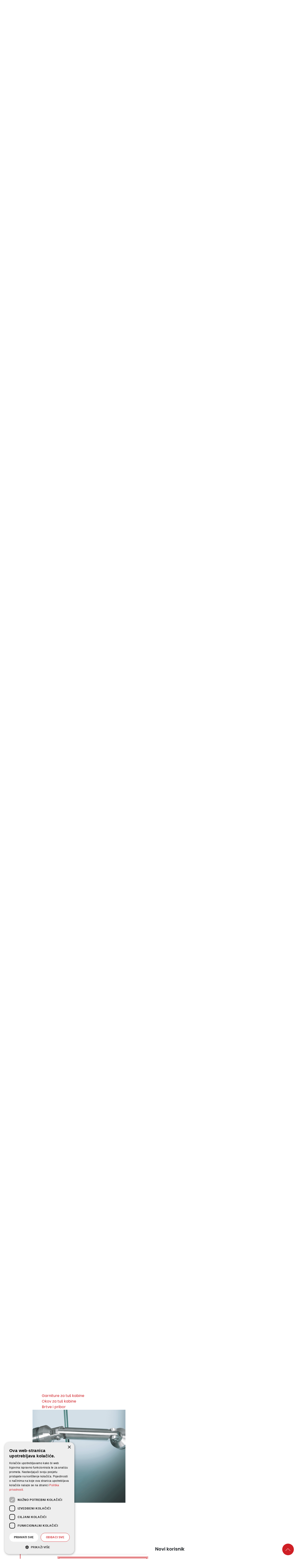

--- FILE ---
content_type: text/html; charset=utf-8
request_url: https://www.fom-glass.eu/login
body_size: 11554
content:
<!DOCTYPE html>
<html lang="hr"  class="html-login-page">
<head>
    <title>Fom d.o.o.-Login</title>
    <meta http-equiv="Content-type" content="text/html;charset=UTF-8" />
    <meta name="description" content="" />
    <meta name="keywords" content="" />
    <meta name="generator" content="nopCommerce" />
    <meta name="viewport" content="width=device-width, initial-scale=1" />
    
        <link href="https://fonts.googleapis.com/css?family=Poppins:300,400,600" rel="stylesheet">
    <link href="https://cdnjs.cloudflare.com/ajax/libs/animate.css/3.7.0/animate.min.css" rel="stylesheet">
    

<script type="text/javascript">
	
    var appInsights=window.appInsights||function(a){
        function b(a){c[a]=function(){var b=arguments;c.queue.push(function(){c[a].apply(c,b)})}}var c={config:a},d=document,e=window;setTimeout(function(){var b=d.createElement("script");b.src=a.url||"https://az416426.vo.msecnd.net/scripts/a/ai.0.js",d.getElementsByTagName("script")[0].parentNode.appendChild(b)});try{c.cookie=d.cookie}catch(a){}c.queue=[];for(var f=["Event","Exception","Metric","PageView","Trace","Dependency"];f.length;)b("track"+f.pop());if(b("setAuthenticatedUserContext"),b("clearAuthenticatedUserContext"),b("startTrackEvent"),b("stopTrackEvent"),b("startTrackPage"),b("stopTrackPage"),b("flush"),!a.disableExceptionTracking){f="onerror",b("_"+f);var g=e[f];e[f]=function(a,b,d,e,h){var i=g&&g(a,b,d,e,h);return!0!==i&&c["_"+f](a,b,d,e,h),i}}return c
    }({
        instrumentationKey: '07699011-8311-4c03-884b-2bade402f116'
    });

    window.appInsights=appInsights,appInsights.queue&&0===appInsights.queue.length&&appInsights.trackPageView();
	
    </script>

    <script async src="/Plugins/FoxNetSoft.GoogleAnalytics4/Scripts/GoogleAnalytics4.js"></script>
<script>
window.dataLayer = window.dataLayer || [];
var GA4_productImpressions = GA4_productImpressions || [];
var GA4_productDetails = GA4_productDetails || [];
var GA4_cartproducts = GA4_cartproducts || [];
var GA4_wishlistproducts = GA4_wishlistproducts || [];
</script>
<!-- Google Tag Manager -->
<script>(function(w,d,s,l,i){w[l]=w[l]||[];w[l].push({'gtm.start':
new Date().getTime(),event:'gtm.js'});var f=d.getElementsByTagName(s)[0],
j=d.createElement(s),dl=l!='dataLayer'?'&l='+l:'';j.async=true;j.src=
'https://www.googletagmanager.com/gtm.js?id='+i+dl;f.parentNode.insertBefore(j,f);
})(window,document,'script','dataLayer','GTM-TFRFF8XV');</script>
<!-- End Google Tag Manager -->

    <link href="/Themes/Furniture/Content/css/linearicons.css" rel="stylesheet" type="text/css" />
<link href="/Themes/Furniture/Content/css/swiper.min.css" rel="stylesheet" type="text/css" />
<link href="/Themes/Furniture/Content/css/bootstrap.min.css" rel="stylesheet" type="text/css" />
<link href="/Themes/Furniture/Content/css/custom.css" rel="stylesheet" type="text/css" />
<link href="/Themes/Furniture/Content/css/style.css" rel="stylesheet" type="text/css" />
<link href="/Plugins/Widgets.QuickMenu/Content/css/color-theme.css" rel="stylesheet" type="text/css" />
<link href="/Plugins/Widgets.QuickMenu/Content/css/webslidemenu2.css" rel="stylesheet" type="text/css" />

    <script src="/lib/jquery/jquery-3.3.1.min.js"></script>

    
    
    
    <link rel="apple-touch-icon" sizes="180x180" href="/icons/icons_0/apple-touch-icon.png"><link rel="icon" type="image/png" sizes="32x32" href="/icons/icons_0/favicon-32x32.png"><link rel="icon" type="image/png" sizes="192x192" href="/icons/icons_0/android-chrome-192x192.png"><link rel="icon" type="image/png" sizes="16x16" href="/icons/icons_0/favicon-16x16.png"><link rel="manifest" href="/icons/icons_0/site.webmanifest"><link rel="mask-icon" href="/icons/icons_0/safari-pinned-tab.svg" color="#5bbad5"><link rel="shortcut icon" href="/icons/icons_0/favicon.ico"><meta name="msapplication-TileColor" content="#2d89ef"><meta name="msapplication-TileImage" content="/icons/icons_0/mstile-144x144.png"><meta name="msapplication-config" content="/icons/icons_0/browserconfig.xml"><meta name="theme-color" content="#ffffff">
    
    <!--Powered by nopCommerce - https://www.nopCommerce.com-->
</head>
<body>
    <!-- Google Tag Manager (noscript) -->
<noscript><iframe src="https://www.googletagmanager.com/ns.html?id=GTM-TFRFF8XV" height="0" width="0" style="display:none;visibility:hidden"></iframe></noscript>
<!-- End Google Tag Manager (noscript) -->

<div class="ajax-loading-block-window" style="display: none">
    <div id="loading"><div class="loader"></div></div>
</div>
<div id="dialog-notifications-success" title="Notification" style="display:none;">
</div>
<div id="dialog-notifications-error" title="Error" style="display:none;">
</div>
<div id="dialog-notifications-warning" title="Warning" style="display:none;">
</div>

<div id="bar-notification" class="bar-notification-container generalNote" data-close="Close">
   
</div>




<!--[if lte IE 9]>
    <div style="clear:both;height:59px;text-align:center;position:relative;">
        <a href="http://www.microsoft.com/windows/internet-explorer/default.aspx" target="_blank">
            <img src="/Themes/Furniture/Content/images/ie_warning.jpg" height="42" width="820" alt="You are using an outdated browser. For a faster, safer browsing experience, upgrade for free today." />
        </a>
    </div>
<![endif]-->

<header role="banner">
    
    <nav class="navbar navbar-light navUp p-0">
        <ul class="nav navbar-nav header-links flex-row container">
            <li class="nav-item mobile-menu-button d-lg-none align-self-center">
                <a id="mobile-menu-opener"><span></span><span></span><span></span></a>
            </li>
            <li class="nav-item float-xs-right d-none d-lg-block mr-auto dropdowns-container">
                <ul class="generalDropDown btn-toolbar float-xs-right pl-0">
                    
                    
                            <li>
            <ul class="language-selector d-block btn-group btn-group-sm float-xs-right pr-1 pl-0">
                <li class="btn btn-secondary dropdown-toggle dropdown-toggle-split" data-toggle="dropdown">
                    <span>
                        Hrvatski
                    </span>
                    <span class="sr-only">Toggle Dropdown</span>
                </li>
                <li class="dropdown-menu dropdown-menu-right pl-0">
                    <ul class="mb-0">
                            <li class="active">
                                <a href="https://www.fom-glass.eu/changelanguage/2?returnurl=%2Flogin">Hrvatski</a>
                            </li>
                            <li class="">
                                <a href="https://www.fom-glass.eu/changelanguage/1?returnurl=%2Flogin">English</a>
                            </li>
                    </ul>
                </li>
            </ul>
        </li>

                    
                </ul>
            </li>
            

    <li class="nav-item d-flex justify-content-center">
        <a class="nav-link ico-login" href="/login"  aria-label="Left align">
            <span class="lnr linearicons-user-lock"></span>
            <span class="d-none d-lg-block">Prijava</span>
        </a>
    </li>




        </ul>
        <div class="collapse navbar-collapse" id="mobile-collapsing-menu">
            <div class="col-12 options-container">
                <div class="row justify-content-center mobile-header-container">
                    <div class="header-links-append"></div>
                </div>
            </div>
        </div>
    </nav>
    
    <div class="container">
        <div class="headBottom d-flex align-items-center d-lg-inline-flex text-lg-left text-center mt-0 mb-0">
            <div class="header-logo pr-0 pl-0 d-lg-block d-none">
                <span class="logo-desktop-holder"></span>
                <h1 class="h2 my-0">
        <a href="/">
            <img class="img-fluid" title="" alt="Interfom Glass" src="https://www.fom-glass.eu/images/thumbs/0000214_interFom_logo.png">
            <span class="sr-only">Logo</span>
        </a>
</h1>
            </div>
            <nav class="navbar navbar-expand-md mainNav d-none d-lg-flex w-100">
                <div class="collapse navbar-collapse" id="collapsing-navbar-2">
                    <div class="d-none" id="menu_standing"></div>
                    <ul class="nav navbar-nav">
                        


<div class="wsmenucontent overlapblackbg"></div>
<div class="wsmenuexpandermain slideRight">
    <a id="navToggle" class="animated-arrow slideLeft"><span></span></a>
</div>

<nav class="wsmenu tranbg slideLeft clearfix">
    <ul class="mobile-sub wsmenu-list">
        

            <li class="no-arrow">
                <a href="/" class="active">
                    <i class="fa fa-home"></i><span class="hometext">Naslovna</span>
                </a>
            </li>
            <li class="no-arrow 7"><a href="/o-nama-2">O nama</a></li>
            <li class="no-arrow 7"><a href="/interfom-izlo%C5%BEbeni-salon">Interfom izlo&#x17E;beni salon</a></li>
            <li class="no-arrow 7"><a href="/iglass-katalog">Katalozi</a></li>
           <li class="no-arrow Wrk"><a href="/reference-2">Reference</a></li>
                                                <li>

                                                    <a href="#">Proizvodi</a>

                                                    <ul class="wsmenu-submenu" id="ulMobile">


    <li>

        <a href="/garniture-za-klizna-vrata">Garniture za klizna vrata</a>
                <ul class="wsmenu-submenu-sub">


    <li>

        <a href="/osnovni-setovi">Osnovni setovi</a>
    </li>




    <li>

        <a href="/dodatniopcionalni-okov">Vodilice i dodatni okov</a>
    </li>


                </ul>
    </li>




    <li>

        <a href="/vitrine">Vitrine                                                                   </a>
                <ul class="wsmenu-submenu-sub">


    <li>

        <a href="/osnovni-setovi-2">Osnovni setovi</a>
    </li>




    <li>

        <a href="/vodilice-i-dodatni-okov">Vodilice i dodatni okov</a>
    </li>


                </ul>
    </li>




    <li>

        <a href="/aluminijski-profili-za-namjestaj">Aluminijski profili za namje&#x161;taj</a>
    </li>




    <li>

        <a href="/aluminijski-dovratnici">Aluminijski dovratnici</a>
                <ul class="wsmenu-submenu-sub">


    <li>

        <a href="/profili">Osnovni profili</a>
    </li>




    <li>

        <a href="/dodatni-okov">Dodatni okov za alu dovratnike</a>
    </li>


                </ul>
    </li>




    <li>

        <a href="/aluminijski-profili-za-fiksne-stijene">Aluminijski profili za fiksne stijene</a>
                <ul class="wsmenu-submenu-sub">


    <li>

        <a href="/ig-ap-klik-profil">IG AP &quot;klik&quot; profil</a>
    </li>




    <li>

        <a href="/fo-mcco-profil">FO MCCO profil</a>
    </li>


                </ul>
    </li>




    <li>

        <a href="/spojnice-za-staklo">Spojnice za staklo</a>
                <ul class="wsmenu-submenu-sub">


    <li>

        <a href="/klasi%C4%8Dne-spojnice">Klasi&#x10D;ne spojnice</a>
    </li>




    <li>

        <a href="/hidrauli%C4%8Dne-spojnice-podstrop">Hidrauli&#x10D;ne spojnice pod/strop</a>
    </li>




    <li>

        <a href="/njihaju%C4%87e-spojnice">Njihaju&#x107;e spojnice</a>
    </li>




    <li>

        <a href="/sustav-modularnih-spojnica">Sustav modularnih spojnica</a>
    </li>


                </ul>
    </li>




    <li>

        <a href="/brave-i-prihvatnici-za-staklena-vrata">Brave i prihvatnici za staklena vrata</a>
    </li>




    <li>

        <a href="/kvake-za-staklena-vrata">Kvake za staklena vrata</a>
    </li>




    <li>

        <a href="/rukohvati-za-staklo">Rukohvati za staklo</a>
    </li>




    <li>

        <a href="/ruckice-za-staklo">Ru&#x10D;kice za staklo</a>
    </li>




    <li>

        <a href="/tus-kabine">Tu&#x161; kabine</a>
                <ul class="wsmenu-submenu-sub">


    <li>

        <a href="/garniture-za-tus-kabine">Garniture za tu&#x161; kabine</a>
    </li>




    <li>

        <a href="/okov-za-tu%C5%A1-kabine">Okov za tu&#x161; kabine</a>
    </li>




    <li>

        <a href="/brtve-i-pribor">Brtve i pribor</a>
    </li>


                </ul>
    </li>




    <li>

        <a href="/ostali-okov">Ostali okov</a>
    </li>


                                                    </ul>

                                                    <div class="megamenu clearfix" id="ulnoMobile">


    <div class="megacolimage"> 
        <div>
            <div><a href="/garniture-za-klizna-vrata"><img src="https://www.fom-glass.eu/images/thumbs/0000270_garniture-za-klizna-vrata_400.png" alt="" /></a></div>
            <h3 class="title"><a href="/garniture-za-klizna-vrata"> Garniture za klizna vrata</a></h3>
            <div>
                <ul class="megacollink">
                        <li><a href="/osnovni-setovi">Osnovni setovi</a></li>
                        <li><a href="/dodatniopcionalni-okov">Vodilice i dodatni okov</a></li>
                </ul>
            </div>
        </div>
    </div>


    <div class="megacolimage"> 
        <div>
            <div><a href="/vitrine"><img src="https://www.fom-glass.eu/images/thumbs/0000271_vitrine_400.png" alt="" /></a></div>
            <h3 class="title"><a href="/vitrine"> Vitrine                                                                   </a></h3>
            <div>
                <ul class="megacollink">
                        <li><a href="/osnovni-setovi-2">Osnovni setovi</a></li>
                        <li><a href="/vodilice-i-dodatni-okov">Vodilice i dodatni okov</a></li>
                </ul>
            </div>
        </div>
    </div>


    <div class="megacolimage"> 
        <div>
            <div><a href="/aluminijski-profili-za-namjestaj"><img src="https://www.fom-glass.eu/images/thumbs/0000272_aluminijski-profili-za-namjestaj_400.png" alt="" /></a></div>
            <h3 class="title"><a href="/aluminijski-profili-za-namjestaj"> Aluminijski profili za namje&#x161;taj</a></h3>
            <div>
                <ul class="megacollink">
                </ul>
            </div>
        </div>
    </div>


    <div class="megacolimage"> 
        <div>
            <div><a href="/aluminijski-dovratnici"><img src="https://www.fom-glass.eu/images/thumbs/0000279_aluminijski-dovratnici_400.png" alt="" /></a></div>
            <h3 class="title"><a href="/aluminijski-dovratnici"> Aluminijski dovratnici</a></h3>
            <div>
                <ul class="megacollink">
                        <li><a href="/profili">Osnovni profili</a></li>
                        <li><a href="/dodatni-okov">Dodatni okov za alu dovratnike</a></li>
                </ul>
            </div>
        </div>
    </div>


    <div class="megacolimage"> 
        <div>
            <div><a href="/aluminijski-profili-za-fiksne-stijene"><img src="https://www.fom-glass.eu/images/thumbs/0000274_aluminijski-profili-za-fiksne-stijene_400.png" alt="" /></a></div>
            <h3 class="title"><a href="/aluminijski-profili-za-fiksne-stijene"> Aluminijski profili za fiksne stijene</a></h3>
            <div>
                <ul class="megacollink">
                        <li><a href="/ig-ap-klik-profil">IG AP &quot;klik&quot; profil</a></li>
                        <li><a href="/fo-mcco-profil">FO MCCO profil</a></li>
                </ul>
            </div>
        </div>
    </div>


    <div class="megacolimage"> 
        <div>
            <div><a href="/spojnice-za-staklo"><img src="https://www.fom-glass.eu/images/thumbs/0000280_spojnice-za-staklo_400.png" alt="" /></a></div>
            <h3 class="title"><a href="/spojnice-za-staklo"> Spojnice za staklo</a></h3>
            <div>
                <ul class="megacollink">
                        <li><a href="/klasi%C4%8Dne-spojnice">Klasi&#x10D;ne spojnice</a></li>
                        <li><a href="/hidrauli%C4%8Dne-spojnice-podstrop">Hidrauli&#x10D;ne spojnice pod/strop</a></li>
                        <li><a href="/njihaju%C4%87e-spojnice">Njihaju&#x107;e spojnice</a></li>
                        <li><a href="/sustav-modularnih-spojnica">Sustav modularnih spojnica</a></li>
                </ul>
            </div>
        </div>
    </div>


    <div class="megacolimage"> 
        <div>
            <div><a href="/brave-i-prihvatnici-za-staklena-vrata"><img src="https://www.fom-glass.eu/images/thumbs/0000281_brave-i-prihvatnici-za-staklena-vrata_400.png" alt="" /></a></div>
            <h3 class="title"><a href="/brave-i-prihvatnici-za-staklena-vrata"> Brave i prihvatnici za staklena vrata</a></h3>
            <div>
                <ul class="megacollink">
                </ul>
            </div>
        </div>
    </div>


    <div class="megacolimage"> 
        <div>
            <div><a href="/kvake-za-staklena-vrata"><img src="https://www.fom-glass.eu/images/thumbs/0000284_kvake-za-staklena-vrata_400.png" alt="" /></a></div>
            <h3 class="title"><a href="/kvake-za-staklena-vrata"> Kvake za staklena vrata</a></h3>
            <div>
                <ul class="megacollink">
                </ul>
            </div>
        </div>
    </div>


    <div class="megacolimage"> 
        <div>
            <div><a href="/rukohvati-za-staklo"><img src="https://www.fom-glass.eu/images/thumbs/0000282_rukohvati-za-staklo_400.png" alt="" /></a></div>
            <h3 class="title"><a href="/rukohvati-za-staklo"> Rukohvati za staklo</a></h3>
            <div>
                <ul class="megacollink">
                </ul>
            </div>
        </div>
    </div>


    <div class="megacolimage"> 
        <div>
            <div><a href="/ruckice-za-staklo"><img src="https://www.fom-glass.eu/images/thumbs/0000283_ruckice-za-staklo_400.png" alt="" /></a></div>
            <h3 class="title"><a href="/ruckice-za-staklo"> Ru&#x10D;kice za staklo</a></h3>
            <div>
                <ul class="megacollink">
                </ul>
            </div>
        </div>
    </div>


    <div class="megacolimage"> 
        <div>
            <div><a href="/tus-kabine"><img src="https://www.fom-glass.eu/images/thumbs/0000285_tus-kabine_400.png" alt="" /></a></div>
            <h3 class="title"><a href="/tus-kabine"> Tu&#x161; kabine</a></h3>
            <div>
                <ul class="megacollink">
                        <li><a href="/garniture-za-tus-kabine">Garniture za tu&#x161; kabine</a></li>
                        <li><a href="/okov-za-tu%C5%A1-kabine">Okov za tu&#x161; kabine</a></li>
                        <li><a href="/brtve-i-pribor">Brtve i pribor</a></li>
                </ul>
            </div>
        </div>
    </div>


    <div class="megacolimage"> 
        <div>
            <div><a href="/ostali-okov"><img src="https://www.fom-glass.eu/images/thumbs/0000286_ostali-okov_400.png" alt="" /></a></div>
            <h3 class="title"><a href="/ostali-okov"> Ostali okov</a></h3>
            <div>
                <ul class="megacollink">
                </ul>
            </div>
        </div>
    </div>
                                                    </div>

                                                </li>
            <li class="no-arrow 5"><a href="/contactus">Kontakt</a></li>

    </ul>
</nav>


                    </ul>
                    <form method="get" id="small-search-box-form" action="/search">
    <label for="small-searchterms" class="sr-only">Pretraži trgovinu</label>
    <input type="text" class="form-control search-box-text" id="small-searchterms" autocomplete="off" name="q" placeholder="Pretraži trgovinu">
    
        
    <a class="btn btn-secondary search-box-opener" onclick="searchOpener()">
        <span class="lnr linearicons-magnifier"></span>
    </a>
    <button class="btn-secondary search-box-button d-none">
        <span class="sr-only">Pretraži trgovinu</span>
        <span class="lnr linearicons-magnifier"></span>
    </button>

        
    
</form>

                </div>
            </nav>
        </div>
    </div>
    <!-- CartModal -->
    <div class="modal fade" id="FlyCartModal" tabindex="-1" role="dialog" aria-labelledby="FlyCartModalTitle" aria-hidden="true">
        <div class="modal-dialog" role="document">
            <div class="modal-content">
                <div class="fly-cart-container">
                    
                </div>
            </div>
        </div>
    </div>
    <div class="modal fade" id="searchModal" tabindex="-1" role="dialog" aria-hidden="true">
        <div class="modal-dialog" role="document">
            <div class="modal-content">
            </div>
        </div>
    </div>
    
</header>



<div class="logo-mobile">
    <span class="logo-mobile-holder"></span>
</div>
<div class="container page-container">
    
    <div class="center-1">
    
    <div class="page login-page">
    <h2 class="generalTitle">Dobrodošli!</h2>
    
    <div class="mb-2">
        <div class="row flex-md-row flex-grid mt-3 mb-3">
            <div class="col-lg-6 col-12">
                <div class="card custom-card">
                    <form method="post" action="/login">
                        <h5 class="card-header"><strong>Postojeći korisnik</strong></h5>
                        <div class="card-body">
                            <div class="col-12 px-0">
                                
                                <div class="form-group mb-0">
                                        <div class="form-group row">
                                            <div class="col-lg-3 col-12">
                                                <label class="col-form-label" for="Email">Email:</label>
                                            </div>
                                            <div class="col-lg-9 col-12">
                                                <input class="form-control email" autofocus="autofocus" type="email" data-val="true" data-val-email="Wrong email" data-val-required="Molimo unesite Va&#x161; email" id="Email" name="Email" value="" />
                                                <span class="field-validation-valid" data-valmsg-for="Email" data-valmsg-replace="true"></span>
                                            </div>
                                        </div>
                                    <div class="form-group row">
                                        <div class="col-lg-3 col-12">
                                            <label class="col-form-label" for="Password">Lozinka:</label>
                                        </div>
                                        <div class="col-lg-9 col-12">
                                            <input class="form-control password" type="password" id="Password" name="Password" />
                                            <span class="field-validation-valid" data-valmsg-for="Password" data-valmsg-replace="true"></span>
                                        </div>
                                    </div>
                                    <div class="inputs d-flex flex-row">
                                        <label class="custom-control custom-checkbox">
                                            <input class="custom-control-input" type="checkbox" data-val="true" data-val-required="The Zapamti me? field is required." id="RememberMe" name="RememberMe" value="true" />
                                            <input class="custom-control-label" name="RememberMe" type="hidden" value="false">
                                            <span class="custom-control-label"></span>
                                            <span class="custom-control-description">Zapamti me?</span>
                                        </label>
                                        <span class="ml-3 forgot-password">
                                            <a href="/passwordrecovery">Zaboravili ste lozinku?</a>
                                        </span>
                                    </div>
                                </div>
                            </div>
                        </div>
                        <div class="card-footer">
                            <div class="buttons">
                                <input class="btn btn-info login-button" type="submit" value="Prijava" />
                            </div>
                        </div>
                    <input name="__RequestVerificationToken" type="hidden" value="CfDJ8EDSfrynh0pLrIcwSKv8tXeryhkbbTKaZBHb47swVy1yU7gLdSq51KblN6ZiV0J-S5KLuwjYLMME_JLPClfP8QisujSaOOD7YT3ITwWhKiCocCm5tOx6oNUOdGIwc4tlEKMstIpBoz-0Ziw7xl2MVNI" /><input name="RememberMe" type="hidden" value="false" /></form>
                </div>
            </div>
                <div class="col-lg-6 col-12">
                    <div class="card-body register-block">
                        <h5><strong>Novi korisnik</strong></h5>
                        <div class="text generalMarginSupporter">
                            Registracijom na ovoj web stranici osigurana Vam je mogućnost korištenja košarice u svrhu <strong>kreiranja i slanja narudžbe</strong>, <strong>pregled cijena</strong> svih proizvoda iskazanih <strong>u skladu s rabatnom politikom</strong> dogovorenom između Vas i FOM d.o.o. te <strong>uvid u sve dosad kreirane narudžbe</strong>.
                        </div>
                        <div class="buttons">
                            <input type="button" class="btn btn-secondary register-button" onclick="location.href='https://www.fom-glass.eu/register'" value="Registracija" />
                        </div>
                    </div>
                </div>
        </div>
    </div>
    <div class="external-authentication">
        
    </div>
    <div class="col-12 mb-2">
        <h5><strong>UVJETI I POSTUPAK PRIJAVE / REGISTRACIJE</strong></h5>
<p> </p>
<p>Interfom košarica namijenjena je<strong> isključivo poslovnim partnerima</strong> tvrtke FOM d.o.o. te uz pregled i informiranje o proizvodima iz ponude služi za <strong>kreiranje i slanje narudžbe</strong> prema FOM d.o.o.</p>
<p>Iz košarice se ne može izvršiti plaćanje niti samim time izravno kupiti proizvod. Nakon obrade poslanih narudžbi od strane FOM d.o.o. kupac će biti obaviješten o načinu isporuke/preuzimanja robe i plaćanju.</p>
<p><strong>Pristup košarici i slanje narudžbe omogućen je isključivo registriranim kupcima nakon odobrenja njihove registracije od strane FOM d.o.o.</strong></p>
<p>Postupak registracije je sljedeći:</p>
<ol style="list-style-type: undefined;">
<li>Kliknuti na polje REGISTRACIJA te popuniti obrazac za registraciju. Na dnu obrasca ponovo kliknuti na polje REGISTRACIJA.<br /><br /></li>
<li>Kupac na e-mail adresu koju je unio dobiva poruku o pokrenutom postupku registracije. U e-mail poruci se nalazi aktivacijski link klikom na koji kupac potvrđuje da je zaista on popunio obrazac. Istovremeno, FOM d.o.o. dobija obavijest da je kupac izvršio registraciju.<br /><br /></li>
<li>FOM d.o.o. provjerava upit za registraciju i, ukoliko je riječ o postojećem poslovnom partneru, odobrava mu (kroz 1-2 radna dana) pristup košarici.</li>
</ol>
<p>Odmah po odobrenju, kupac prima e-mail obavijest o odobrenom postupku registracije te od tog trenutka nadalje, može pristupati košarici i kreirati narudžbe. Registrirani kupac se prijavljuje kao postojeći korisnik. Za prijavu su potrebni e-mail adresa te lozinka koju je unio pri popunjavanju obrasca za registraciju.</p>
<p>Odobreni korisnici pri pregledu proizvoda uz osnovnu cijenu proizvoda vide i cijenu s popustom koju ostvaruju prema dogovorenoj rabatnoj politici s FOM d.o.o.</p>
<p>Ukoliko niste zavedeni u naš sustav kao poslovni partner, a želite ostvariti pristup košarici te za sve ostale upite i informacije slobodno nas <a href="https://fom-glass.eu/contactus">kontaktirajte</a>.</p>
<p> </p>
    </div>

</div>

    
</div>

    
</div>
<div class="newsletter mt-3 d-flex justify-content-center px-0">
    <div class="newsletter-subscribe container" id="newsletter-subscribe-block">
        <div class="d-flex flex-row row align-items-center">
            <div class="col-lg-7 col-12 d-flex flex-column align-items-start">
                <span class="title text-center text-sm-left w-100">Saznajte informacije i novosti uz naše proizvode</span>
                <span class="desc text-center text-sm-left">Prijavi se na naš newsletter.</span>
            </div>
            <div class="col-lg-5 col-12 mt-lg-0 mt-3 newsletter-inputs">
                <div class="input-group flex-row align-items-center">
                    <input class="form-control" id="newsletter-email" placeholder="Upiši email adresu ..." aria-label="Upiši email adresu ..." type="email" name="NewsletterEmail" value="" />
                    <label for="newsletter-email" class="sr-only">newsletter</label>
                    <div class="input-group-append">
                        <a class="btn btn-outline-secondary d-flex justify-content-center align-items-center"  id="newsletter-subscribe-button" aria-hidden="true"><span class="lnr linearicons-envelope-open"></span></a>
                    </div>
                </div>
                    <div class="custom-controls-stacked subscribe-radio mt-3 justify-content-center w-100">
                        <fieldset>
                            <label for="newsletter_subscribe" class="custom-control custom-radio float-left mb-0">
                                <input value="newsletter_unsubscribe" id="newsletter_subscribe" name="newsletter_block" type="radio" class="custom-control-input" checked="checked">
                                <span class="custom-control-label" for="newsletter_subscribe">Prijava</span>
                            </label>
                            <label for="newsletter_unsubscribe" class="custom-control custom-radio float-left ml-3 mb-0">
                                <input value="newsletter_unsubscribe" id="newsletter_unsubscribe" name="newsletter_block" type="radio" class="custom-control-input">
                                <span class="custom-control-label" for="newsletter_unsubscribe">Odjava</span>
                            </label>
                        </fieldset>
                    </div>
                <div class="col-12 d-flex justify-content-center newsletter-validation">
                    <span id="subscribe-loading-progress" style="display: none;" class="please-wait">Wait...</span>
                    <span class="field-validation-valid" data-valmsg-for="NewsletterEmail" data-valmsg-replace="true"></span>
                </div>
                <input type="hidden" id="newsletterbox" data-href="/subscribenewsletter" data-allowtounsubscribe=True />
                <div class="newsletter-result" id="newsletter-result-block"></div>
            </div>
        </div>
    </div>
</div>

<footer role="contentinfo">
    <div class="container max-100">
        <div class="row flex-row">
            <div id="footer-block-information" class="col-lg-12 col-md-12 col-sm-12 footer-block information block">
                <div class="step-title card card-grey mb-1 p-3 d-lg-none">
                    <blockquote class="card-bodyquote">
                        <span class="lnr linearicons-chevron-down d-lg-none float-right" aria-hidden="true"></span>
                        <span class="h5"><strong>Info</strong></span>
                    </blockquote>
                </div>
                <div class="viewBox">
                    <ul class="list-group pl-0 list-pad">
                            <li class="list-group-item"><a href="/sitemap">Sitemap</a></li>
                                                    <li class="list-group-item"><a href="/privatnost">Politika za&#x161;tite osobnih podataka</a></li>
                            <li class="list-group-item"><a href="/uvjeti-koristenja">Uvjeti kori&#x161;tenja</a></li>
                            <li class="list-group-item"><a href="/o-nama-2">O nama</a></li>
                        <li class="list-group-item"><a href="/contactus">Kontakt</a></li>
                        <li class="list-group-item"><a href="/search">Pretraživanje</a> </li>
                            <li class="list-group-item"><a href="/news">Novosti</a></li>
                                                                                                    <li class="list-group-item"><a href="/recentlyviewedproducts">Pregledani proizvodi</a></li>
                                                                                            </ul>
                </div>
            </div>
            <div id="footer-block-my-account" class="col-lg-12 col-md-12 col-sm-12 footer-block my-account block">
                <div class="step-title card card-grey mb-1 p-3 d-lg-none">
                    <blockquote class="card-bodyquote">
                        <span class="h5"><strong>Korisničke usluge</strong></span>
                        <span class="lnr linearicons-chevron-down d-lg-none float-right" aria-hidden="true"></span>
                    </blockquote>
                </div>
                <div class="viewBox">
                    <ul class="pl-0 list-group list-pad">
                        <li class="list-group-item"><a href="/customer/info">Moj profil</a></li>
                        <li class="list-group-item"><a href="/order/history">Narudžbe</a></li>
                        <li class="list-group-item"><a href="/customer/addresses">Adrese</a></li>
                                                                                            </ul>
                </div>
            </div>
            <div id="footer-block-about-us" class="col-lg-12 col-md-12 col-sm-12 footer-block about-us block">
                <div class="step-title card card-grey mb-1 p-3 d-lg-none">
                    <blockquote class="card-bodyquote">
                        <span class="h5"><strong>Kontakt</strong></span>
                        <span class="lnr linearicons-chevron-down d-lg-none float-right" aria-hidden="true"></span>
                    </blockquote>
                </div>
                <div class="viewBox">
                    <ul class="pl-0 list-group list-pad">
                        <li class="list-group-item">
                            <span>Adresa:</span>
                            <span>Kovinska 27, 10090 Zagreb, Hrvatska</span>
                        </li>
                        <li class="list-group-item">
                            <span>Email:</span>
                            <span>info@interfom.hr</span>
                        </li>
                        <li class="list-group-item">
                            <span>Telefon:</span>
                            <span>+385 (0)1  6471 041</span>
                        </li>
                        <li class="list-group-item">
                            <span>Radno vrijeme skladišta:</span>
                            <span>Ponedjeljak - Petak / 08:00 h - 17:00 h</span>
                        </li>
                    </ul>
                </div>
                <div class="eu-lower generalMarginSupporter allPaddingSupporter2">
                    

            <div class="html-widget">
                <div class="eu-desktop"><a href="/eu-project"><img src="/images/uploaded/eu_horizontal_banner.jpg" alt="" /></a></div>
<div class="eu-mobile"><a href="/eu-project"><img src="/images/uploaded/eu_vertical_banner.jpg" alt="" /></a></div>
<div class="eu-disclaimer"><span style="font-size: 9pt; color: #666;">Projekt je sufinancirala Europska unija iz Europskog fonda za regionalni razvoj.</span></div>
            </div>

                </div>
            </div>
        </div>
        <div class="footer-lower small">
            <div class="row">
                <div class="col-12 col-md pb-1 pt-1 flex-column text-lg-left text-center">
                    <span class="footer-disclaimer">Interfom Glass &copy; Sva prava pridržana 2026</span>
                </div>
                
                <div class="col-12 col-md-6  pb-1 pt-1 text-center text-lg-right">
                    <a href="https://www.sistemi.hr/izrada-web-shopa" target="_blank" title="Web shop izrada" style="color: #212529;">Izrada web shopa</a>: <a href="https://sistemi.hr/" target="_blank" title="Agencija za izradu web shopa, razvoj web aplikacija i internet stranica.">sistemi.hr</a> |  <span>Powered by </span><a href="http://www.nopcommerce.com/" target="_blank">nopCommerce</a>
                </div>
            </div>
        </div>
    </div>
    
</footer>
<a href="#" id="back-to-top" title="Back to top">
    <span class="lnr linearicons-chevron-up"></span>
</a>



<script>
function deferjqueryloadingGoogleAnalytics4() {
    if (window.jQuery && typeof $== 'function' && window.GoogleGA4Helper) 
    {
GoogleGA4Helper.Init('HRK', false, false);
        GoogleGA4Helper.Initialization();
    }
    else
        setTimeout(function () { deferjqueryloadingGoogleAnalytics4() }, 300);
}
deferjqueryloadingGoogleAnalytics4();
</script>


    
    <script src="/Themes/Furniture/Content/js/lazysizes.min.js"></script>
<script src="/Themes/Furniture/Content/js/parallax.min.js"></script>
<script src="/Themes/Furniture/Content/js/swiper.min.js"></script>
<script src="/Themes/Furniture/Content/js/public.common.js"></script>
<script src="/Themes/Furniture/Content/js/popper.min.js"></script>
<script src="/Themes/Furniture/Content/js/bootstrap.min.js"></script>
<script src="/lib/jquery-validate/jquery.validate-v1.17.0/jquery.validate.min.js"></script>
<script src="/lib/jquery-validate/jquery.validate.unobtrusive-v3.2.10/jquery.validate.unobtrusive.min.js"></script>
<script src="/lib/jquery-ui/jquery-ui-1.12.1.custom/jquery-ui.min.js"></script>
<script src="/lib/jquery-migrate/jquery-migrate-3.0.1.min.js"></script>
<script src="/js/public.common.js"></script>
<script src="/Themes/Furniture/Content/js/public.ajaxcart.js"></script>
<script src="/js/public.countryselect.js"></script>
<script src="/Plugins/Widgets.QuickMenu/Content/js/webslidemenu.js"></script>

    <script>
                $("#small-search-box-form").on("submit", function(event) {
                    if ($("#small-searchterms").val() == "") {
                        alert('Please enter some search keyword');
                        $("#small-searchterms").focus();
                        event.preventDefault();
                    }
                });
        </script>
<script>
            $(document).ready(function() {
                var showLinkToResultSearch;
                var searchText;
                $('#small-searchterms').autocomplete({
                        delay: 500,
                        minLength: 4,
                        source: '/catalog/searchtermautocomplete',
                        appendTo: '.search-box',
                        select: function(event, ui) {
                            $("#small-searchterms").val(ui.item.label);
                            setLocation(ui.item.producturl);
                            return false;
                    },
                    //append link to the end of list
                    open: function(event, ui) {
                        //display link to search page
                        if (showLinkToResultSearch) {
                            searchText = document.getElementById("small-searchterms").value;
                            $(".ui-autocomplete").append("<li class=\"ui-menu-item\" role=\"presentation\"><a href=\"/search?q=" + searchText + "\">View all results...</a></li>");
                        }
                    }
                })
                .data("ui-autocomplete")._renderItem = function(ul, item) {
                    var t = item.label;
                    showLinkToResultSearch = item.showlinktoresultsearch;
                    //html encode
                    t = htmlEncode(t);
                    return $("<li></li>")
                        .data("item.autocomplete", item)
                        .append("<a><span>" + t + "</span></a>")
                        .appendTo(ul);
                };
            });
        </script>
<script>
    AjaxCart.init(false, '.header-links .cart-qty', '.header-links .wishlist-qty', '.flyout-cart');
</script>
<script>
    $(document).ready(function () {
        $('#eu-cookie-bar-notification').modal({
            backdrop: false
        })

        $('#eu-cookie-bar-notification').modal('show');
        $('body').removeClass('modal-open');

        $('#eu-cookie-ok').on('click', function () {
            $.ajax({
                cache: false,
                type: 'POST',
                url: '/eucookielawaccept',
                dataType: 'json',
                success: function (data) {
                    $('#eu-cookie-bar-notification').addClass("fadeOutDown");
                },
                failure: function () {
                    alert('Cannot store value');
                }
            });
        });
    });
</script>
<script src="https://cdnjs.cloudflare.com/ajax/libs/jquery-zoom/1.7.21/jquery.zoom.min.js"></script>

</body>
</html>

--- FILE ---
content_type: text/css
request_url: https://www.fom-glass.eu/Themes/Furniture/Content/css/custom.css
body_size: -402
content:

/* Custom CSS */

.generalTitle {
    background-color: transparent;
}

.gallery-wrapper .js-zoom-item {
    padding-bottom: 30px;

}


.gallery-wrapper .js-zoom-item a {
    display: block;
    cursor: pointer;
}

.gallery-wrapper .js-zoom-item a img {
    width: 100%;
}


--- FILE ---
content_type: text/css
request_url: https://www.fom-glass.eu/Themes/Furniture/Content/css/style.css
body_size: 40704
content:
/*general settings*/

#custom-search-input button:focus,
select:focus,
button:focus,
a,
a:hover,
a:focus,
a:active,
ol,
ul,
dl {
	text-decoration: none;
	outline: none;
	list-style-type: none;
}
a {
    color: #CF1F25;
}
a:hover {
    color: #000;
}
body {
    padding-right: 0 !important;
    font-family: Poppins, sans-serif;
    transition: all .3s ease;
}
body.fly-in {
	overflow-y: hidden;
	overflow-x: hidden;
	-webkit-overflow-scrolling: auto !important;
	height: 100%;
}
body.FlyCartShow {
    transform: translateX(-450px);
}
.shadow-layer {
	position: fixed;
	min-height: 100%;
	width: 100%;
	top: 0;
	left: 0;
	background: rgba(0, 0, 0, .6);
	cursor: pointer;
	z-index: 998;
	display: none;
}
.shadow-layer.fly-in {
	display: block;
	position: fixed;
	height: 100%;
	z-index: 999;
	overflow-y: hidden;
	overflow-x: hidden;
	cursor: default;
	-webkit-overflow-scrolling: touch;
	-webkit-animation: cd-fade-in .6s;
	-moz-animation: cd-fade-in .6s;
	animation: cd-fade-in .6s;
}
@keyframes cd-fade-in {
	0% {
		opacity: 0
	}
	100% {
		opacity: 1
	}
}
input:-webkit-autofill,
input:-webkit-autofill:hover,
input:-webkit-autofill:focus,
input:-webkit-autofill:active {
    -webkit-box-shadow: 0 0 0 30px white inset;
}
.form-control:focus {
	border-color: #CF1F25;
	box-shadow: 0 0 0 6px rgba(207, 31, 37, .4);
}
.generalMarginSupporter {
	margin: 30px 0;
	padding: 30px 0;
}
.allPaddingSupporter {
	padding: 0 200px;
}
.upper-eu .disclaimer {
	display: none;
}
.upper-eu img, .eu-lower img {
	width: 100%;
}
.eu-desktop {
	display: none;
}
@media (min-width: 992px) {
	.eu-desktop {
		display: block;
		margin: 0 20%;
		padding-bottom: 0;
	}
	.eu-mobile {
		display: none;
	}
}
@media (min-width: 1350px) {
	.eu-desktop {
		margin: 0 25%;
	}
}
.eu-mobile {
	margin: 0 20%;
}

.eu-disclaimer {
	font-size: 13px;
	text-align: center;
    margin-top: 0.5rem;
}



@media (max-width: 776px) {
	.eu-widget {
		margin-left: 140px;
	}
}
.eu-widget {
	margin-right: 140px;
}
.eu-widget--item {
	text-align: right;
}
.eu-widget--item img {
	width: 100%;
}
.eu-widget--item-2 {
	text-align: center;
}
.eu-widget--item-2 img {
	width: 100%;
}
.item-container .generalMarginSupporter {
	padding: 15px;
}
section {
	overflow: auto;
}
.generalTitle {
	font-weight: 700;
}
.link-rss {
	float: right;
}
.zin {
	left: 200%;
}
.required {
    font-size: 14px;
    color: #D01716;
}
.breadcrumb {
	background: transparent;
	padding: 15px 0 30px 0;
    margin-bottom: 15px;
}
.breadcrumb a {
    color: #000;
    font-size: 12px;
}
.breadcrumb-item.active strong {
    color: #CF1F25;
    font-size: 12px;
	font-weight: 500;
}
.breadcrumb-item + .breadcrumb-item::before {
    color: #dfdfdf;
    content: "|";
}
.page {
    min-height: 445px;
}
.custom-select,
.form-control {
	border: 2px solid #dfdfdf;
    border-radius: 0;
}
.input-group-btn .btn,
.btn-group .btn {
	display: flex;
	align-items: center;
}
.form-check-input {
	position: absolute;
	margin-top: -6px;
	margin-left: -1.15rem;
}
.tax-type-button,
.currency-selector {
	margin-right: 15px;
}
.currency-selector .btn,
.tax-type-button .btn,
.language-selector .btn,
.store-selector .btn {
	height: 30px;
	font-weight: 400;
	background-color: transparent !important;
	color: #777 !important;
	border: 0;
}
.currency-selector .btn-group .btn:focus,
.tax-type-button .btn:focus,
.language-selector .btn:focus,
.store-selector .btn:focus {
	box-shadow: unset !important;
}
.currency-selector .btn-group .btn:active,
.tax-type-button .btn:active,
.language-selector .btn:active,
.store-selector .btn:active {
	background-color: transparent !important;
}
.currency-selector .btn::after,
.tax-type-button .btn::after,
.language-selector .btn::after,
.store-selector .btn::after {
	display: none;
}
.currency-selector .btn::before,
.tax-type-button .btn::before,
.language-selector .btn::before,
.store-selector .btn::before {
	content: "\ec3a";
	font-family: Linearicons;
	position: absolute;
	top: 6px;
	right: -10px;
	font-size: 12px;
}
.store-selector .dropdown-menu {
	min-width: 100px !important;
	left: 0;
}
.btn-group.show .dropdown-menu {
	display: block;
}
.btn-group-sm > .btn, .btn-sm {
    border-radius: 0;
}
.btn.focus,
.btn:focus {
    outline: 0;
    box-shadow: unset;
}
.btn-primary:not(:disabled):not(.disabled).active:focus,
.btn-primary:not(:disabled):not(.disabled):active:focus,
.show > .btn-primary.dropdown-toggle:focus {
	box-shadow: unset;
}
.btn-primary:not(:disabled):not(.disabled).active:focus,
.btn-primary:not(:disabled):not(.disabled):active:focus,
.show > .btn-primary.dropdown-toggle:focus {
	box-shadow: unset;
}
.btn-secondary:not(:disabled):not(.disabled).active:focus,
.btn-secondary:not(:disabled):not(.disabled):active:focus,
.show>.btn-secondary.dropdown-toggle:focus {
	box-shadow: unset;
}
.navbar-nav .dropdown-menu {
	position: absolute;
	float: left;
}
.btn-primary {
	color: #fff;
	font-weight: 300;
	text-transform: uppercase;
	padding: 10px 20px;
	background-color: #CF1F25;
	border-color: #CF1F25;
	border-radius: 0;
}
.btn-primary:hover {
	background-color: #000;
	border-color: #000;
	color: #fff;
}
.btn-primary:not(:disabled):not(.disabled).active, .btn-primary:not(:disabled):not(.disabled):active, .show>.btn-primary.dropdown-toggle,
.btn-info:not(:disabled):not(.disabled).active, .btn-info:not(:disabled):not(.disabled):active, .show>.btn-info.dropdown-toggle{
    background-color: #000;
	border-color: #000;
}
.btn-info {
    color: #CF1F25;
    font-weight: 300;
    text-transform: uppercase;
    background-color: transparent;
    padding: 10px 20px;
    border-width: 2px;
    border-color: #CF1F25;
    border-radius: 0;
    font-weight: 700;
}
.btn-info:hover {
    background-color: #000;
	border-color: #000;
	color: #fff;
}
.btn-secondary,
.btn-secondary.disabled,
.btn-secondary.disabled:hover {
    color: #000;
    font-weight: 700;
    padding: 10px 20px;
    text-transform: uppercase;
    background-color: #fff;
    border-width: 2px;
    border-color: #dfdfdf;
    border-radius: 0;
}
.btn-warning,
.btn-warning.disabled,
.btn-warning.disabled:hover {
    background-color: #fff;
    color: #d39e00;
    border-color: #d39e00;
    border-width: 2px;
    border-radius: 0;
    padding: 10px 20px;
    font-weight: 700;
}
.btn-warning:hover {
    color: #fff;
}
.btn,
.custom-checkbox {
    cursor: pointer;
}
.btn {
	transition: all .3s ease;
}
.btn-secondary:hover {
	color: #fff;
	background-color: #000;
	border-color: #000;
}
.btn-danger {
    border-color: #D01716;
    border-width: 2px;
    color: #D01716;
    font-weight: 700;
    padding: 10px 20px;
    background-color: transparent;
    border-radius: 0;
    text-transform: uppercase;
}
.btn-danger:hover {
    background-color: #D01716;
    color: #fff;
}
i.rotate,
span.rotate {
	-webkit-transform: rotate(180deg);
	-moz-transform: rotate(180deg);
	-ms-transform: rotate(180deg);
	-o-transform: rotate(180deg);
	transform: rotate(180deg);
	transition: all 0.3s linear;
}
.card-success {
	background-color: #28a745 !important;
}
.card-danger {
	background-color: #dc3545 !important;
}
.card-warning {
	background-color: #ffc107 !important;
}
.border-success {
    border-width: 2px;
    border-color: #28a745 !important;
}
.current-code .btn {
    position: absolute;
    top: 0;
    right: 0;
    padding: 5px;
    border: 0;
    background-color: transparent !important;
    color: #000 !important;
}
.current-code .lnr {
    font-weight: 700;
}
.message-error,
.message-error ul li {
    color: #D01716;
}
.noscroll {
	overflow: hidden !important;
	width: 100%;
}
.default-message {
	font-size: 12px;
	margin-right: 15px;
}
.parallax-window {
    height: 400px;
	background: transparent;
}
.parallax-mirror {
    height: 400px !important;
}
.date-picker-wrapper {
    display: flex;
    width: 100%;
}
select::-ms-expand {
     display: none;
}
.selectdiv {
    position: relative;
}
.selectdiv:after {
    content: '\ec3a';
    font-family: Linearicons;
    color: #888888;
    right: 5px;
    top: 12px;
    position: absolute;
    pointer-events: none;
}
.selectdiv select {
    -webkit-appearance: none;
    -moz-appearance: none;
    appearance: none;
    display: block;
    width: 100%;
    float: right;
    margin: 5px 0px;
    padding: 0px 30px 0 30px;
    font-size: 14px;
    line-height: 1.75;
    color: #888888;
    background-color: #ffffff;
    background-image: none;
    border: 0;
    -ms-word-break: normal;
    word-break: normal;
}
.selectdiv select:focus {
    box-shadow: unset;
}
.swiper-all-container {
    position: relative;
}
.swiper-all-container .swiper-button-disabled {
    display: none !important;
}
.swiper-all-container .prev-slide,
.swiper-all-container .next-slide {
    position: absolute;
    top: calc(50% - 15px);
    display: flex;
    justify-content: center;
    align-items: center;
    width: 30px;
    height: 30px;
    background: #CF1F25;
    color: #fff;
    border-radius: 100%;
    box-shadow: unset;
    outline: 0;
    z-index: 2;
    cursor: pointer;
    transition: all .3s ease;
}
.swiper-all-container .next-slide:hover,
.swiper-all-container .prev-slide:hover {
	box-shadow: 0 0 0 6px rgba(207, 31, 37, .4);
}
.swiper-all-container .prev-slide {
    left: -35px;
}
.swiper-all-container .next-slide {
    right: -35px;
}
.custom-checkbox,
.custom-radio {
    padding-left: 40px;
}
.custom-checkbox .custom-control-input:checked~.custom-control-label::before,
.custom-radio .custom-control-input:checked~.custom-control-label::before {
    background-color: #CF1F25;
}
.custom-checkbox .custom-control-label::after {
    content: "\ec34";
    font-family: Linearicons;
    top: 2px;
    left: -27px;
    color: #fff;
    font-size: 13px;
    transform: scale(0);
    transition: all .3s ease;
}
.custom-radio .custom-control-label::after {
    top: 3px;
    left: -30px;
    transform: scale(0);
    transition: all .3s ease;
}
.custom-checkbox .custom-control-input:checked~.custom-control-label::after {
    background-image: unset;
    transform: scale(1);
}
.custom-radio .custom-control-input:checked~.custom-control-label::after {
    transform: scale(2);
}
.custom-checkbox .custom-control-label::before,
.custom-radio .custom-control-label::before {
    top: -1px;
    left: -35px;
    width: 25px;
    height: 25px;
    background-color: #dfdfdf;
    border-radius: 100%;
    box-shadow: unset;
    transition: all .3s ease;
}
.custom-control-input:focus ~ .custom-control-label::before {
    box-shadow: unset;
}
.custom-control-input:checked~.custom-control-label::before {
	box-shadow: 0 0 0 6px rgba(207, 31, 37, .4);
}
.col-form-label {
    font-size: 14px;
    font-weight: 700;
}
.not-found-page {
    margin-top: 30px;
}
.not-found-page ul {
    padding-left: 0;
}
.tooltip {
    z-index: 1040;
}
.bg-info {
    background-color: #CF1F25 !important;
}
.bg-danger {
    background-color: #D01716 !important;
}
.lazyload,
.lazyloading {
	opacity: 0;
}
.lazyloaded {
	opacity: 1;
	transition: opacity .3s ease 0s;
}
@-webkit-keyframes rotating {
  from {
    -webkit-transform: rotate(0deg);
    -o-transform: rotate(0deg);
    transform: rotate(0deg);
  }
  to {
    -webkit-transform: rotate(360deg);
    -o-transform: rotate(360deg);
    transform: rotate(360deg);
  }
}
@keyframes rotating {
  from {
    -ms-transform: rotate(0deg);
    -moz-transform: rotate(0deg);
    -webkit-transform: rotate(0deg);
    -o-transform: rotate(0deg);
    transform: rotate(0deg);
  }
  to {
    -ms-transform: rotate(360deg);
    -moz-transform: rotate(360deg);
    -webkit-transform: rotate(360deg);
    -o-transform: rotate(360deg);
    transform: rotate(360deg);
  }
}
.rotating {
    -webkit-animation: rotating 2s linear infinite;
    -moz-animation: rotating 2s linear infinite;
    -ms-animation: rotating 2s linear infinite;
    -o-animation: rotating 2s linear infinite;
    animation: rotating 2s linear infinite;
}
/* generalMessage */

#generalMessage {
    position: fixed;
    top: 70px;
    right: 70px;
    z-index: -1;
}
#generalMessage.show {
    z-index: 1040;
}
.generalMessage-container {
    position: relative;
    padding: 30px 30px 30px 120px;
    color: #000;
    background-color: #fff;
    box-shadow: 6px 3px 25px 0px rgba(0, 0, 0, .2);
}
#generalMessage .close-message {
    position: absolute;
    top: 5px;
    right: 5px;
    color: #000;
    cursor: pointer;
    z-index: 1;
}
#dialog_success,
#dialog_error {
    position: relative;
}
#dialog_success::before {
    background-color: #CF1F25
}
#dialog_error::before {
    background-color: #D01716;
}
#dialog_success::before,
#dialog_error::before {
    content: "\ead9";
    font-family: Linearicons;
    position: absolute;
    top: 0;
    left: 0;
    width: 90px;
    height: 100%;
    display: flex;
    justify-content: center;
    align-items: center;
    font-size: 35px;
    color: #fff;
    z-index: 1;
}

/* Added To Cart */

#AddedToCart {
    position: fixed;
    bottom: 70px;
    right: 70px;
    z-index: -1;
}
#AddedToCart.show {
    z-index: 1040;
}
.added-to-cart-container {
    position: relative;
    padding: 30px 30px 30px 120px;
    color: #000;
    background-color: #fff;
    box-shadow: 6px 3px 25px 0px rgba(0, 0, 0, .2);
}
.added-to-cart-container .close-note {
    position: absolute;
    top: 5px;
    right: 5px;
    color: #000;
    cursor: pointer;
}
.added-to-cart-container .note-icon {
    position: absolute;
    top: 0;
    left: 0;
    width: 90px;
    height: 100%;
    display: flex;
    justify-content: center;
    align-items: center;
    font-size: 35px;
    color: #fff;
    background-color: #CF1F25;
}
.added-to-cart-container .product-name {
    max-width: 200px;
    white-space: nowrap;
    text-overflow: ellipsis;
    overflow: hidden;
    margin-bottom: 5px;
}
.added-to-cart-container .product-name a {
    color: #000;
    font-weight: 700;
}
.added-to-cart-container .product-name a:hover {
    color: #CF1F25;
}
.added-to-cart-container .attributes {
    font-size: 13px;
    color: #888;
    max-width: 200px;
}
.added-to-cart-container .quantity .title {
    font-weight: 700;
    margin-right: 5px;
}
.added-to-cart-container .price {
    display: flex;
    flex-direction: column;
    align-items: flex-end;
    justify-content: space-between;
    font-size: 12px;
    font-weight: 700;
}
.added-to-cart-container .subtotal-content {
    font-size: 20px;
}
.added-to-cart-container .price .title {
    margin-bottom: 5px;
}
.added-to-cart-container .price .content {
    color: #CF1F25;
    font-size: 20px;
}
#AddedToCart .cross-sell-button {
    position: absolute;
    top: -90px;
    right: 0;
    display: flex;
    justify-content: center;
    align-items: center;
    width: 60px;
    height: 60px;
    font-size: 35px;
    border-radius: 100%;
    background-color: #CF1F25;
    color: #fff;
    box-shadow: unset;
    cursor: pointer;
    transition: all .3s ease;
}
#AddedToCart .cross-sell-button .lnr {
    animation: shake 0.82s cubic-bezier(.36,.07,.19,.97) infinite;
    transform: translate3d(0, 0, 0);
    backface-visibility: hidden;
}
#AddedToCart .cross-sell-button:hover {
    box-shadow: 0 0 0 6px rgba(0, 184, 212, .4);
}
#CrossSellProducts .modal-content {
    border: 5px solid #000;
    border-radius: 0;
}
#CrossSellProducts .close {
    position: absolute;
    top: 5px;
    right: 5px;
    z-index: 1;
}
@keyframes shake {
    10%, 90% {
        transform: translate3d(0px, 0, 0);
    }

    20%, 80% {
        transform: translate3d(1px, 0, 0);
    }

    30%, 50%, 70% {
        transform: translate3d(-1px, 0, 0);
    }

    40%, 60% {
        transform: translate3d(1px, 0, 0);
    }
}

/*loading animation*/

#loading {
    width: 100%;
    height: 100%;
    top: 0;
    left: 0;
    position: fixed;
    display: block;
    opacity: 1;
    background-color: rgba(255,255,255,.6);
    z-index: 1200;
    text-align: center;
}
.loader,
.mfp-preloader {
    position: absolute;
    top: 50% !important;
    left: 50% !important;
    transform: translate(-50%, -50%);
    border-style: solid;
    border-radius: 50%;
    border-color: transparent;
    animation: 1s pulse infinite;
    animation-delay: 500ms;
    z-index: 1;
}
@keyframes pulse {
	0% {
		height: 0px;
		width: 0px;
		border-color: #28a745;
		border-width: 32px;
		opacity: 0;
	}
	40% {
		opacity: 1;
	}
	80% {
		height: 64px;
		width: 64px;
		border-width: 0px;
		opacity: 0;
	}
	100% {
		opacity: 0;
	}
}

/*back to top*/

#back-to-top {
	position: fixed;
	bottom: 15px;
	right: 15px;
	display: flex;
	justify-content: center;
	align-items: center;
	width: 50px;
	height: 50px;
	opacity: 0;
	background: #CF1F25;
	border-radius: 100%;
	z-index: 999;
	outline: unset;
	box-shadow: unset;
	cursor: pointer;
	transition: all .3s ease 0s;
}
#back-to-top.show {
	opacity: 1;
}
#back-to-top:hover {
	box-shadow: 0 0 0 6px rgba(207, 31, 37, .4);
}
#back-to-top span {
	color: #fff;
	font-size: 22px;
}
/*search*/

.headBottom {
	position: relative;
}
.headBottom .formSearch {
	transition: all .3s ease;
}
.search-box-text {
	position: absolute;
	top: 15px;
	left: 0;
	width: calc(100% - 60px);
	height: auto;
	padding: 10px 15px;
	border: 1px solid #dfdfdf;
	border-radius: 0;
	z-index: -1;
	opacity: 0;
	visibility: hidden;
	transition: all .3s ease;
}
.search-box-text:focus {
	border-color: transparent;
	box-shadow: 0 0 0 0.2rem rgba(207, 31, 37, .3);
}
#small-search-box-form.show .search-box-text {
	z-index: 1;
	opacity: 1;
	visibility: visible;
}
.search-box-opener {
	position: relative;
	padding: 0 0 0 20px;
	margin: 0 0 0 20px;
	border-radius: 0;
	border: 0;
	border-left: 1px solid #dfdfdf;
	font-size: 22px;
	transition: all .3s ease;
}
.search-box-opener:hover,
.search-box-opener:not(:disabled):not(.disabled).active,
.search-box-opener:not(:disabled):not(.disabled):active {
	color: #CF1F25 !important;
	background-color: transparent;
	border-left: 1px solid #dfdfdf;
}
#small-search-box-form.show .search-box-opener .lnr::before {
	opacity: 0;
}
#small-search-box-form .search-box-opener .lnr::after {
	content: "\ec2a";
	position: absolute;
	top: 3px;
	left: 15px;
	opacity: 0;
}
#small-search-box-form.show .search-box-opener .lnr::after {
	opacity: 1;
}
.search-results-list {
	display: none;
	position: absolute;
}
.search-box-select {
	max-width: 120px;
}
.search-input .inputs label {
    font-size: 12px;
    font-weight: 700;
}
.search-input .inputs .custom-control-description {
    color: #888;
    font-weight: 400;
}
/*autocomplete*/

.advanced-search-results {
	display: none;
}
.advanced-search-results .no-data {
	display: none;
	margin-top: 10px;
	font-size: 14px;
}
.advanced-search-results.open {
	display: flex;
	position: absolute;
	top: 69px;
	left: 15px;
	width: calc(100% - 60px);
	max-height: calc(100vh - 52px);
	overflow: auto;
	padding-left: 0;
	border: 1px solid #dfdfdf;
	border-top: 0;
	background: #fff;
	box-shadow: 0 6px 27px rgba(0, 0, 0, .2);
	z-index: 999;
}
.advanced-search-results ul {
	padding-left: 0;
}
.advanced-search-results .categories-container > ul {
	margin-bottom: 10px;
}
.advanced-search-results .title {
	line-height: 1.3;
	font-weight: 700;
	font-size: 20px;
	color: #000 !important;
}
.advanced-search-results .products-container .container-off,
.advanced-search-results .blog-container .container-off {
	display: flex;
	flex-direction: column;
}
.advanced-search-results .products-container .product-in,
.advanced-search-results .products-container .in-separator,
.advanced-search-results .blog-container .in-separator,
.advanced-search-results .blog-container .product-in {
	display: none;
}
.advanced-search-results .in-separator {
	color: #117a8b;
	margin-right: 5px;
}
.advanced-search-results .categories-container .product-in,
.advanced-search-results .manufacturers-container .product-in {
	margin-right: 5px;
	font-weight: 900;
}
.advanced-search-results .categories-container .product-title,
.advanced-search-results .manufacturers-container .product-title {
	color: #117a8b;
}
.advanced-search-results .categories-container .container-off,
.advanced-search-results .manufacturers-container .container-off {
	display: inline-flex;
}
.advanced-search-results .product-title b {
	font-weight: 900;
}
.advanced-search-results .product-desc b {
	color: #212529;
}
.advanced-search-results .left-side,
.advanced-search-results .right-side {
	padding: 0 15px 0 15px;
	margin: 15px 0;
}
.advanced-search-results .right-side {
	border-left: 1px solid rgba(0, 0, 0, .2);
}
.advanced-search-results .categories-container .list-group-item,
.advanced-search-results .manufacturers-container .list-group-item,
.advanced-search-results .blog-container .list-group-item {
	padding: 5px 0;
	border: 0;
}
.advanced-search-results .categories-container .list-group-item a,
.advanced-search-results .manufacturers-container .list-group-item a,
.advanced-search-results .blog-container .list-group-item a {
	display: inline-flex;
	align-items: center;
	width: 100%;
	line-height: 1;
	font-size: 14px;
	color: #212529;
}
.advanced-search-results img {
	width: auto;
	height: auto;
	padding-right: 15px !important;
}
.advanced-search-results .products-container .list-group-item {
	margin-bottom: 0;
	border-radius: 0;
	border-top: 0;
	border-left: 0;
	border-right: 0;
	border-bottom: 1px solid rgba(0, 0, 0, .2);
	padding: 5px 5px 5px 15px;
}
.advanced-search-results .products-container .product-title,
.advanced-search-results .blog-container .product-title {
	font-weight: 500;
	font-size: 14px;
	color: #212529;
}
.advanced-search-results .products-container .product-desc {
	color: #6c757d;
	max-height: 21px;
	font-size: 14px;
	overflow: hidden;
	text-overflow: ellipsis;
	white-space: nowrap;
	max-width: 300px;
}
.advanced-search-results .blog-container .product-desc {
	color: #6c757d;
	max-height: 21px;
	font-size: 14px;
	overflow: hidden;
	text-overflow: ellipsis;
	white-space: nowrap;
	max-width: 100%;
}
ul.ui-autocomplete li:hover {
	cursor: pointer;
	background-color: #f7f7f9;
}
ul.ui-autocomplete {
	background-color: #fff;
	padding-left: 0;
	z-index: 9999;
	animation-name: autocomplete-desktop;
	animation-duration: .3s;
	-webkit-animation-name: autocomplete-desktop;
	-webkit-animation-duration: .3s;
	box-shadow: 0 0 16px rgba(0, 0, 0, 0.45);
	position: absolute !important;
}
@-webkit-keyframes autocomplete-desktop {
	0% {
		opacity: 0;
	}
	100% {
		opacity: 1;
	}
}
@keyframes autocomplete-desktop {
	0% {
		opacity: 0;
	}
	100% {
		opacity: 1;
	}
}
ul.ui-autocomplete li {
	padding: 10px;
	border-top: 1px solid #f1f1f1;
	border-top-left-radius: 0 !important;
	border-top-right-radius: 0 !important;
	border-bottom-left-radius: 0 !important;
	border-bottom-right-radius: 0 !important;
}
ul.ui-autocomplete li img {
	padding-right: 5px;
	width: auto;
	height: 100%;
}
/*MainHomeSlider*/

#mainSlider img {
	width: 100%;
}
#mainSlider .mainSlider-next,
#mainSlider .mainSlider-prev {
	position: absolute;
	width: 50px;
	height: 50px;
	top: calc(50% - 25px);
	opacity: 0;
	background: #fff;
	border-radius: 100%;
	z-index: 1;
	outline: unset;
	box-shadow: unset;
	cursor: pointer;
	transition: all .3s ease 0s;
}
#mainSlider .mainSlider-next:hover,
#mainSlider .mainSlider-prev:hover {
	box-shadow: 0 0 0 6px rgba(255, 255, 255, .6)
}
#mainSlider:hover .mainSlider-next,
#mainSlider:hover .mainSlider-prev {
	opacity: 1;
}
#mainSlider .mainSlider-prev {
	transform: rotate(180deg);
}
#mainSlider .mainSlider-next .right,
#mainSlider .mainSlider-next .left {
	position: relative;
}
#mainSlider .mainSlider-next .right::before,
#mainSlider .mainSlider-prev .left::after {
	content: "";
	position: absolute;
	top: 19px;
	left: 19px;
	width: 15px;
	height: 1px;
	background: #777;
	transform: rotate(45deg);
}
#mainSlider .mainSlider-next .right::after,
#mainSlider .mainSlider-prev .left::before {
	content: "";
	position: absolute;
	top: 30px;
	left: 19px;
	width: 15px;
	height: 1px;
	background: #777;
	transform: rotate(-45deg);
}
#mainSlider .swiper-pagination {
	bottom: 10%;
}
#mainSlider .swiper-pagination-bullet {
	width: 15px;
	height: 15px;
	margin: 0 15px;
	background: #000;
	box-shadow: unset;
	opacity: 1;
    outline: unset;
	transition: all .3s ease 0s;
}
#mainSlider .swiper-pagination-bullet.swiper-pagination-bullet-active,
#mainSlider .swiper-pagination-bullet:hover {
	background: #CF1F25;
	box-shadow: 0 0 0 6px rgba(0, 184, 212, .4);
}
#mainSlider .swiper-slide {
	display: flex;
	justify-content: center;
	align-items: center;
}
#mainSlider .slider-caption {
	position: absolute;
	display: none;
	flex-direction: column;
	justify-content: center;
	align-items: center;
	visibility: hidden;
}
#mainSlider .slider-caption .btn {
    padding: 15px 40px;
}
#mainSlider .swiper-slide-active .slider-caption {
	visibility: visible;
}
.animated.delay-05s {
	-webkit-animation-delay: .5s;
	animation-delay: .5s;
}
/*news*/

.news-body ul {
	list-style-type: inherit;
}
.share-link {
	padding-left: 10px;
	position: relative;
	top: 3px;
}
.news-item-page img {
	padding-top: 1.25rem;
	padding-bottom: 1.25rem;
}
/*news home-page*/

.news-list-homepage .card-header {
	padding: 1.25rem 1.25rem;
	height: 100%;
}
.news-list-homepage .card-header .img-container {
	margin-bottom: 1.25rem;
}
.news-list-homepage .card .img-container,
.blog-list-homepage .card .img-container,
.blog-posts .card .img-container,
.news-items .card .img-container,
.blogpost-page .card .img-container,
.news-item-page .card .img-container {
	overflow: hidden;
}
/*blog home-page*/

.blog-list-homepage .card,
.blog-page .card {
	border: 0;
}
.blog-list-homepage .title,
.blog-page .title {
    margin-bottom: 0;
    overflow: hidden;
    white-space: nowrap;
    text-overflow: ellipsis;
}
.blog-list-homepage .title a,
.blog-page .title a {
	font-size: 18px;
	text-transform: uppercase;
	font-weight: 700;
	line-height: 1;
	color: #000;
}
.blog-page h3.title {
    margin-top: 10px;
    max-width: calc(100% - 100px);
}
.blog-page .card-body {
    position: relative;
}
.blog-page .news-date {
    position: absolute;
    right: 0;
    top: -22px;
}
.blog-page .news-date .day {
    color: #000;
    font-size: 48px;
    font-weight: 700;
}
.blog-page .news-date .month {
    line-height: 42px;
    text-transform: uppercase;
}
.blog-list-homepage .desc-short p {
    margin-bottom: 0;
}
.blog-list-homepage .news-date .lnr,
.blog-page .news-date .lnr {
    color: #888;
    font-size: 18px;
}
.blog-list-homepage .news-date,
.blog-page .news-date,
.blog-page .read-comments {
    color: #CF1F25;
}
.blog-page .news-date,
.blog-page .read-comments {
    font-size: 14px;
}
.blog-page .read-comments .lnr {
    color: #888;
    font-size: 18px;
    margin-right: 5px;
}
.blog-page .read-more {
    padding: 8px 14px;
}
.blog-list-homepage .image-container,
.blog-page .image-container {
    position: relative;
}
.blog-list-homepage .image-container a::before,
.blog-page .image-container a::before {
	content: "";
	position: absolute;
	box-shadow: inset 0 0 0 6px rgba(0, 0, 0, .4);
	width: 100%;
	height: 100%;
	transition: all .3s ease;
}
.blog-list-homepage .image-container:hover a::before,
.blog-page .image-container:hover a::before {
	box-shadow: unset;
}
/* blogpost & newsItem */

.blogpost-page .news-item {
    display: inline;
}
.blogpost-page .news-item .image-container.with-img {
    display: inline;
    float: left;
}
.blogpost-page .news-item .image-container.width-img img {
    width: auto;
}
.blogpost-page .blog-comment,
.news-item-page .blog-comment {
    border: 0;
}
.blogpost-page .blog-comment::before,
.news-item-page .blog-comment::before {
    content: "";
    position: absolute;
    top: 0;
    left: 0;
    width: 5px;
    height: 100%;
    background-color: #CF1F25;
}
.blogpost-page .blog-comment .card-header,
.blogpost-page .blog-comment .card-footer,
.news-item-page .blog-comment .card-header,
.news-item-page .blog-comment .card-footer {
    margin-left: 20px;
}
.blogpost-page .blog-comment .card-body,
.news-item-page .blog-comment .card-body {
    margin-left: 5px;
}
.blogpost-page .blog-comment .comment-time .lnr,
.news-item-page .blog-comment .comment-time .lnr {
    font-size: 20px;
    color: #CF1F25;
    margin-right: 5px;
}

/*checkout*/

.method-name label {
	margin-right: 0;
	font-size: 14px;
}
.checkout-attributes div {
	margin-bottom: 10px;
}
.checkout-attributes .qq-upload-button > div {
    margin-bottom: 0;
}
.recaptcha_input_area input {
    height: 30px;
    margin: 0;
}
.product-tags-list .btn {
    display: flex;
    align-items: center;
    margin: 4px;
    line-height: 1;
}
.add-more-external-records a {
	font-size: 14px;
}
.terms-of-service label,
.select-boxes label {
	margin: 0;
}
.filtered-items ul li:before {
	display: none;
}
/*external modal*/

.external-authentication {
	display: flex;
}
#action_modal {
	position: relative;
	background: #FFF;
	padding: 0;
	width: auto;
	max-width: 650px;
	margin: 20px auto;
}
#action_modal .close {
    color: #000;
}
#action_modal img {
    width: 100%;
}
#action_modal .content {
    position: absolute;
    top: 0;
    left: 0;
    width: 100%;
    height: 100%;
    display: flex;
    flex-direction: column;
    justify-content: center;
    align-items: center;
    text-align: center;
}
#action_modal .content .title {
    font-size: 40px;
    font-weight: 700;
}
#action_modal .content .desc {
    font-size: 20px;
    font-weight: 300;
}
#action_modal .ribbon {
    position: absolute;
    top: 30px;
    left: 30px;
    width: 60px;
    height: 60px;
    display: flex;
    justify-content: center;
    align-items: center;
    border-radius: 100%;
    background-color: #CF1F25;
    color: #fff;
    font-weight: 700;
    box-shadow: 0 0 0 6px rgba(0, 184, 212, .4);
}
#action_modal_form {
	position: relative;
	background: #FFF;
	padding: 20px;
	width: auto;
	max-width: 650px;
	margin: 20px auto;
}
.my-mfp-zoom-in .zoom-anim-dialog {
	opacity: 0;
	-webkit-transition: all 0.2s ease-in-out;
	-moz-transition: all 0.2s ease-in-out;
	-o-transition: all 0.2s ease-in-out;
	transition: all 0.2s ease-in-out;
	-webkit-transform: scale(0.8);
	-moz-transform: scale(0.8);
	-ms-transform: scale(0.8);
	-o-transform: scale(0.8);
	transform: scale(0.8);
}
.my-mfp-zoom-in.mfp-ready .zoom-anim-dialog {
	opacity: 1;
	-webkit-transform: scale(1);
	-moz-transform: scale(1);
	-ms-transform: scale(1);
	-o-transform: scale(1);
	transform: scale(1);
}
.my-mfp-zoom-in.mfp-removing .zoom-anim-dialog {
	-webkit-transform: scale(0.8);
	-moz-transform: scale(0.8);
	-ms-transform: scale(0.8);
	-o-transform: scale(0.8);
	transform: scale(0.8);
	opacity: 0;
}
.my-mfp-zoom-in.mfp-bg {
	opacity: 0;
	-webkit-transition: opacity 0.3s ease-out;
	-moz-transition: opacity 0.3s ease-out;
	-o-transition: opacity 0.3s ease-out;
	transition: opacity 0.3s ease-out;
}
.my-mfp-zoom-in.mfp-ready.mfp-bg {
	opacity: 0.8;
}
.my-mfp-zoom-in.mfp-removing.mfp-bg {
	opacity: 0;
}
.my-mfp-slide-bottom .zoom-anim-dialog {
	opacity: 0;
	-webkit-transition: all 0.2s ease-out;
	-moz-transition: all 0.2s ease-out;
	-o-transition: all 0.2s ease-out;
	transition: all 0.2s ease-out;
	-webkit-transform: translateY(-20px) perspective(600px) rotateX(10deg);
	-moz-transform: translateY(-20px) perspective(600px) rotateX(10deg);
	-ms-transform: translateY(-20px) perspective(600px) rotateX(10deg);
	-o-transform: translateY(-20px) perspective(600px) rotateX(10deg);
	transform: translateY(-20px) perspective(600px) rotateX(10deg);
}
.my-mfp-slide-bottom.mfp-ready .zoom-anim-dialog {
	opacity: 1;
	-webkit-transform: translateY(0) perspective(600px) rotateX(0);
	-moz-transform: translateY(0) perspective(600px) rotateX(0);
	-ms-transform: translateY(0) perspective(600px) rotateX(0);
	-o-transform: translateY(0) perspective(600px) rotateX(0);
	transform: translateY(0) perspective(600px) rotateX(0);
}
.my-mfp-slide-bottom.mfp-removing .zoom-anim-dialog {
	opacity: 0;
	-webkit-transform: translateY(-10px) perspective(600px) rotateX(10deg);
	-moz-transform: translateY(-10px) perspective(600px) rotateX(10deg);
	-ms-transform: translateY(-10px) perspective(600px) rotateX(10deg);
	-o-transform: translateY(-10px) perspective(600px) rotateX(10deg);
	transform: translateY(-10px) perspective(600px) rotateX(10deg);
}
.my-mfp-slide-bottom.mfp-bg {
	opacity: 0;
	-webkit-transition: opacity 0.3s ease-out;
	-moz-transition: opacity 0.3s ease-out;
	-o-transition: opacity 0.3s ease-out;
	transition: opacity 0.3s ease-out;
}
.my-mfp-slide-bottom.mfp-ready.mfp-bg {
	opacity: 0.8;
}
.my-mfp-slide-bottom.mfp-removing.mfp-bg {
	opacity: 0;
}
.mfp-wrap {
	z-index: 1051 !important;
}
.mfp-bg {
	z-index: 1051 !important;
}
.modal-padding-off {
	background-color: #ddd;
}
#ModalQuickView {
	overflow-x: hidden;
	overflow-y: auto;
	padding-right: 0 !important;
}
#ModalQuickView .product-quickview {
	margin: auto;
}
/*navbar*/

.navbar-nav .generalDropDown .dropdown-menu ul a:hover {
    color: #CF1F25;
}
.dropdown-menu li {
	display: inline-flex;
	width: 100%;
}
.mainNav .dropdown-menu {
	padding-top: 0;
	padding-bottom: 0;
}
.navbar-inner {
	min-height: 60px;
}
.navbar .brand {
	padding: 0 10px;
}
.brand img {
	margin-bottom: 5px;
}
.navbar .nav > li > a,
.navbar .nav.mainNav > li > a {
	padding-left: 7px;
	padding-top: 10px;
	padding-bottom: 10px;
}
.navbar-default .navbar-nav > .open > a,
.navbar-default .navbar-nav > .open > a:focus,
.navbar-default .navbar-nav > .open > a:hover {
	background-color: #4f4f50;
}
/*nav fixed - top -*/

.navUp li a span.fa {
	margin-right: 2px;
	margin-left: 0;
}
.navUp li a {
	font-size: 14px;
	line-height: 20px;
}
nav .nav-item.list-inline {
	padding-top: 3px;
}
.navUp .dropdown-menu ul a {
	color: #000;
	margin: auto;
}
.navbar-light .navbar-nav .nav-link {
	align-items: center;
	padding: 10px 7px;
	letter-spacing: 0.2px;
	display: flex;
	color: #CF1F25;
	font-size: 12px;
	line-height: 1;
	transition: all .3s ease;
}
.navUp .dropdown-menu {
	margin-top: 0;
	background-color: #fff;
	min-width: 40px;
}
.navUp {
	z-index: 1031;
}
/* table */

.table {
    border-bottom: 0;
}
.table thead {
    border-bottom: 2px solid #CF1F25;
}
.table thead th {
    background: transparent;
    color: #CF1F25;
    padding: 20px;
    white-space: nowrap;
    font-weight: 400;
    font-size: 16px;
    border-bottom: 0;
    border-top: 0;
}
.table td, .table th {
    border-top: 0;
}
.table tbody tr {
    border-bottom: 0;
}
.table-hover tbody tr:hover {
    background-color: transparent;
}

/*main - category nav - mainNav*/

.mainNav .nav-item .nav-link {
	padding-right: 1rem;
}
.mainNav .navbar-nav > .nav-item > a {
	color: #000;
	text-transform: uppercase;
	font-size: 16px;
	font-family: 'Poppins', sans-serif;
	font-weight: 600;
	padding: 25px 34px 25px 0;
}
.mainNav .nav-item.dropdown span,
.generalDropDown {
	-webkit-transition: all 0.3s;
	-webkit-transition-timing-function: linear;
	transition: all 0.3s;
	transition-timing-function: linear;
}
.mainNav .top-category.nav-item > .nav-link::after {
	content: '';
	position: absolute;
	bottom: 6px;
	left: -4px;
	width: 100%;
	height: 4px;
	border-top: 0;
	transition: transform 0.3s cubic-bezier(0.8, 0, 0.2, 1);
	transform: scale3d(0, 1, 1);
	transform-origin: 100% 50%;
	background-color: #333333;
}
.mainNav .top-category.nav-item:hover > .nav-link:after {
	transform: scale3d(1, 1, 1);
	transform-origin: 0% 50%;
}
.mainNav .nav-item.dropdown button {
	position: absolute;
	right: 0;
	font-size: 19px;
}
.navbar.mainNav .nav > li:hover > a,
.navbar.mainNav .nav > li:hover > a::before {
	color: #CF1F25;
}
.mainNav .nav-link:hover {
	color: #CF1F25 !important;
	transition: all .3s ease 0s;
}
.navbar.mainNav .navbar-toggler {
	color: #fff;
	cursor: pointer;
	display: inline-flex;
	display: ruby;
	width: 100%;
	text-align: left;
	padding: 7px 13px;
	text-transform: uppercase;
	font-size: 19px;
}
.mainNav {
	clear: both;
	z-index: 998;
}
.fly-in .mainNav {
	z-index: 997;
}
.page-container.fixed {
	margin-top: 59px;
}
.mainNav.fixed {
	position: fixed;
	top: 42px;
}
.mainNav .badge {
	position: absolute;
	top: 3px;
	right: 0;
	color: #fff;
    font-weight: 400;
	border-radius: 0;
    text-transform: none;
}
.mainNav .badge::before {
	border: 4px solid transparent;
	position: absolute;
	content: "";
	right: 50%;
	bottom: -8px;
	z-index: 9999999;
}
.mainNav .dropdown-menu .badge::before {
    display: none;
}
.mainNav .badge-danger::before,
.mainNav .badge.bg-danger::before {
	border-top: 5px solid #d01716;
}
.mainNav .badge-primary::before,
.mainNav .badge.bg-primary::before {
	border-top: 5px solid #007bff;
}
.mainNav .badge-info::before,
.mainNav .badge.bg-info::before {
	border-top: 5px solid #CF1F25;
}
.mainNav .badge-warning::before,
.mainNav .badge.bg-warning::before {
	border-top: 5px solid #ffc107;
}
.mainNav .badge-success::before,
.mainNav .badge.bg-success::before {
	border-top: 5px solid #28a745;
}
.mainNav .dropdown-menu .badge {
	top: -25px;
	left: 0;
	right: unset;
}
/*drop-down*/

.navbar-nav .cartCounter .dropdown-menu {
	border: none;
	background-color: #FFF;
}
.navUp .dropdown .dropdown-menu {
	padding-top: 0;
	padding-bottom: 0;
}
.dropdown:hover .dropdown-menu {
	display: block;
}
.dropdown:hover .next-level {
	/* display: none; */
}
.navbar-nav .dropdown-menu {
	margin-top: 0;
}
.dropdown-menu a:hover {
	color: #0069d9;
}
.dropdown-menu a {
	/* padding-left: 15px; */
	width: 100%;
	letter-spacing: 0.5px;
}
.generalDropDown {
	padding-top: 0;
}
.generalDropDown .last {
	padding-right: 0;
}
.dropdown-menu-right {
	right: 0;
	left: auto;
}
.navUp .dropdown-menu {
	border: 0;
	border-top: 7px solid transparent;
}
.navUp .dropdown-menu > ul {
	border: 1px solid rgba(0, 0, 0, .2);
	padding: 15px;
}
/*header*/

header {} header .dropdown-menu .totals {
	border-top: 1px solid #dddddd;
	padding-top: 25px;
}
header .cartCounter .dropdown-menu {
	background-color: #fff;
}
.header-links .btn-secondary {
	cursor: pointer;
}
.header-links .dropdown-menu ul li,
.options-container .dropdown-menu ul li {
	border-bottom: 1px solid #dfdfdf;
	padding-bottom: 5px;
}
.header-links .dropdown-menu ul li:last-child,
.options-container .dropdown-menu ul li:last-child {
	border-bottom: 0;
	padding-bottom: 0;
}
.header-links .dropdown-menu ul li:not(:first-child),
.options-container .dropdown-menu ul li:not(:first-child) {
	margin-top: 5px;
}
.header-links .dropdown-menu {
	padding-top: 0;
	padding-bottom: 0;
    right: -12px;
}
.dropdown-menu {
	background-color: #fff;
}
.generalDropDown button {
	min-width: 36px;
}
.navUp .tax.dropdown-menu {
	min-width: 193px;
}
.dropdown:hover .dropdown-content {
	display: block;
}
section .product-filters,
.category-page .categoryGrid,
header section {
	overflow: initial;
}
a.read {
	padding-left: 10px;
	font-weight: 700;
}
.img-wish {
	width: 100%;
	max-width: 500px;
}
ul.color-squares input {
	display: none;
}
.product-simple-share .btn {
	margin-right: 5px;
	display: flex;
	align-items: center;
	margin-bottom: 5px;
}
.product-simple-share .btn .lnr,
.overview-buttons .btn .lnr {
    font-size: 20px;
	margin-right: 5px;
	align-self: center;
}
.product-bundle .card:first-of-type {
	border-bottom-left-radius: 0;
	border-bottom-right-radius: 0;
	border-bottom: 0;
}
.product-bundle .card:last-of-type {
	border-top-left-radius: 0;
	border-top-right-radius: 0;
	border-top: 0;
}
.pagination ul {
    display: inline-flex;
    flex-wrap: wrap;
    padding-left: 0;
}
pagination .pagination a:not([href]) {
	background-color: #0a5596;
	color: #fff;
}
.pagination a:not([href]):not([tabindex]):hover {
	color: #000;
	cursor: pointer;
}
.pagination .current-page span {
	background: #CF1F25;
	color: #fff;
}

.pagination a {
	transition: all .3s ease;
}
.pagination .current-page:hover span {
	background: #CF1F25;
	color: #fff;
}
.pagination li a,
.pagination li span,
.pagination .individual-page a {
    background-color: transparent;
    color: #000;
    border-radius: 0;
    border: 0;
    padding: 10px 20px;
}
.pagination li:hover a,
.pagination .individual-page:hover a {
    background-color: #000;
    color: #fff;
}
/* auction & reservation */

.auction-start-price label,
.rental-price label {
    margin-right: 10px;
    font-weight: 700;
}
.auction-start-price span,
.rental-price span {
    color: #CF1F25;
}
.enter-your-price {
    font-size: 12px;
    font-weight: 700;
}
.auction-buttons .btn {
    height: 46px;
    padding: 0 20px;
}
.auction-buttons input {
    height: 46px;
}
.auction-buttons .btn .lnr {
    font-size: 22px;
}
.avibility-time {
    margin: 0 0 15px 0;
}
.countdown-container {
    display: flex;
}
.countdown-container .time-holder {
    display: flex;
    flex-direction: column;
    align-items: center;
    position: relative;
    min-width: 60px;
    margin-right: 5px;
    padding: 0 10px;
}
.countdown-container .time-holder::before {
    content: "";
    position: absolute;
    top: 15px;
    right: -5px;
}
.countdown-container .time-holder::after {
    content: "";
    position: absolute;
    bottom: 30px;
    right: -5px;
}
.countdown-container .time-holder::before,
.countdown-container .time-holder::after {
    width: 4px;
    height: 4px;
    background: #CF1F25;
}
.countdown-container .time-holder:first-child {
    padding: 0 10px 0 0;
}
.countdown-container .time-holder:last-child::before,
.countdown-container .time-holder:last-child::after {
    display: none;
}
.countdown-container .time-holder .title {
    color: #888;
    font-size: 12px;
    font-weight: 700;
}
.countdown-container .countdown {
    color: #CF1F25;
    font-size: 30px;
    font-weight: 300;
}
.countdown-box label {
    font-weight: 700;
}
.countdown-box .count-date {
    color: #CF1F25;
}

/* product-box */

.product-box {
    position: relative;
	width: 100%;
}
.product-box:not(.slide-box) .picture {
    display: block;
    position: relative;
    overflow: hidden;
}
.product-box:not(.slide-box) .picture::before {
    content: "";
    display: block;
    padding-top: 100%;
}
.product-box:not(.slide-box) img {
    position: absolute;
    top: 0;
    right: 0;
    bottom: 0;
    left: 0;
    width: auto;
    max-width: 100%;
    max-height: 100%;
    margin: auto;
    border-radius: 0 !important;
}
.product-box img.lazyload,
.product-box img.lazyloading {
    opacity: 0;
    transition: opacity 400ms;
}
.product-box img.lazyloaded {
    opacity: 1;
}
.product-box.list .picture {
    display: block;
    position: relative;
    height: 0;
    width: 100%;
    padding-top: 100%;
}
.product-box .price {
	line-height: 1;
	margin: 10px 0;
}
.product-box .actual-price {
	color: #CF1F25;
	font-size: 24px;
}
.product-box .old-price {
	margin-left: 10px;
	color: #888;
	text-decoration: line-through;
}
.product-box .title a {
	color: #000;
	font-size: 16px;
	line-height: 1;
}
.product-box .title {
	margin: 10px 0;
	overflow: hidden;
	white-space: nowrap;
	text-overflow: ellipsis;
}
.product-box .add-to-cart-button .btn-primary {
	display: flex;
	justify-content: center;
	align-items: center;
	padding: 10px 20px;
	text-transform: uppercase;
	border-radius: 0;
	background-color: #CF1F25;
	border-color: #CF1F25
}
.product-box .add-to-cart-button .btn-primary:hover {
	background-color: #000;
	border-color: #000;
}
.product-box .add-to-cart-button .btn-primary .add-cart-text::before {
	font-family: "Linearicons";
	content: "\ea4d";
	font-size: 20px;
	line-height: 1;
	margin-right: 5px;
}
.product-box .rest-buttons a {
	font-size: 22px;
	color: #777;
	cursor: pointer;
}
.product-box .rest-buttons a:hover {
	color: #000;
}
.product-box .rest-buttons a {
	margin-right: 15px;
}
.product-box .rest-buttons a:last-child {
	margin-right: 0;
}
.product-box .count a {
	position: absolute;
	left: 115px;
	top: 3px;
	color: #CF1F25;
	font-size: 12px;
}
/* product box list */

.product-box.list .product-info {
    position: relative;
    display: inline-flex;
    width: 100%;
}
.product-box.list .picture {
    display: block;
    position: relative;
    height: 0;
    width: 100%;
    padding-top: 100%;
}
.product-box.list .img-container {
    position: relative;
    max-width: 200px;
    width: 250px;
}
.product-box.list .product-info .product-details {
    width: 100%;
    margin-left: 15px;
}
.product-box.list {
    border-bottom: 1px solid #dfdfdf;
}
.product-box.list:last-of-type {
    border-bottom: 0;
    padding-bottom: 30px;
}
.product-box.list {
    padding: 15px 0;
    margin: 15px 0;
}
.product-box.list:first-child {
    padding-top: 0;
}

/* product slide box */

.slide-box .product-details {
	position: relative;
}
.slide-box .add-to-cart-button {
	position: absolute;
	top: 0;
	right: 0;
}
.slide-box .add-to-cart-button .btn-primary {
	padding: 0;
	background-color: transparent;
	border-color: transparent;
}
.slide-box .add-to-cart-button .btn-primary .add-cart-text::before {
	font-size: 22px;
	margin-right: 0;
	color: #E84E40;
	transition: all .3s ease;
}
.slide-box .add-to-cart-button .btn-primary:hover .add-cart-text::before {
	color: #000;
}
.slide-box .add-to-cart-button .btn-primary:hover {
	background-color: transparent;
	border-color: transparent;
}
.slide-box .product-rating-box {
	margin: 0;
}
.slide-box .title,
.slide-box .price {
	margin: 3px 0;
}
.slide-box .actual-price {
	font-size: 20px;
}
.slide-box .rating .lnr,
.slide-box .rating-mask .lnr {
	font-size: 18px;
}
.slide-box .box-top {
	position: relative;
	overflow: hidden;
	text-align: center;
}
.slide-box .rest-buttons {
	position: absolute;
	bottom: 0;
	right: 0;
	display: flex;
	flex-direction: column;
}
.slide-box .rest-buttons a {
	margin-right: 0;
}
.slide-box .rest-buttons a {
	color: unset;
	position: relative;
	right: -25px;
}
.slide-box .rest-buttons a span {
	color: #999;
	transition: color .3s ease 0s;
}
.slide-box .rest-buttons a:hover span {
	color: #000;
}
.slide-box:hover .rest-buttons a {
	right: 0;
}
.slide-box:hover .rest-buttons a:first-child:not(:last-child) {
	transition: right .3s ease-in-out .1s;
}
.slide-box:hover .rest-buttons a:nth-child(2) {
	transition: right .3s ease-in-out .2s;
}
.slide-box:hover .rest-buttons a:last-child {
	transition: right .3s ease-in-out .3s;
}
.slide-box .img-fluid {
	max-width: 115px;
}
.slide-box .count a {
	left: 100px;
}
/* HomeCategorySlider */

.CatFeaturedProd .swiper-wrapper {
	align-items: center;
	height: 100% !important;
}
.category-card {
	border: 0;
	background: unset;
}
.category-card .img-holder {
	position: relative;
	display: flex;
    cursor: pointer;
}
.category-card .img-holder::before {
	content: "";
	position: absolute;
	width: 100%;
	height: 100%;
	top: 0;
	left: 0;
	z-index: 2;
	box-shadow: inset 0 0 0 15px rgba(0, 0, 0, .4);
	transition: all .3s ease;
}
.category-card:hover .img-holder::before {
	box-shadow: unset;
}
.featured-next,
.featured-prev {
	position: absolute;
	top: calc(50% - 15px);
	display: flex;
	justify-content: center;
	align-items: center;
	width: 30px;
	height: 30px;
	border-radius: 100%;
	background: #CF1F25;
	opacity: .8;
	color: #fff;
	z-index: 1;
	cursor: pointer;
    box-shadow: unset;
	outline: unset;
	transition: all .3s ease;
}
.featured-next:hover,
.featured-prev:hover {
    box-shadow: 0 0 0 5px rgba(0, 184, 212, .4);
}
.featured-next {
	right: 6px;
}
.featured-prev {
	left: 6px;
}
.CatFeaturedProd .swiper-button-disabled {
	opacity: 0;
}
.category-card .category-desc {
	position: absolute;
	display: flex;
	flex-direction: column;
	top: 40px;
	left: 40px;
	line-height: 1;
	z-index: 3;
}
.category-card .category-desc .title {
	font-size: 40px;
	font-weight: 700;
	color: #000;
	margin-bottom: 10px;
}
.category-card .category-desc .content p {
	text-transform: uppercase;
	font-size: 16px;
	font-weight: 300;
	color: #000;
	margin-bottom: 0;
}
.category-card .category-desc .content .btn {
	margin-top: 10px;
	color: #fff;
}
/* Bestsellers & Recommended & Suggested */

#HomeProductTabs {
	justify-content: center;
	height: 66px;
}
#HomeProductTabs .nav-item {
	display: flex;
}
#HomeProductTabs .nav-link {
	display: flex;
	align-items: flex-end;
	position: relative;
	padding-bottom: 5px;
	color: #888;
	font-weight: 300;
	border: 0;
	text-transform: uppercase;
	transition: all .3s ease;
}
#HomeProductTabs .nav-link.active {
	color: #000;
	font-size: 24px;
	font-weight: 700;
	padding-bottom: 10px;
}
#HomeProductTabs .nav-link::after {
	content: "";
	position: absolute;
	bottom: 0;
	left: 0;
	width: 100%;
	height: 4px;
	background-color: transparent;
	transition: all .3s ease;
}
#HomeProductTabs .nav-link.active::after {
	background-color: #CF1F25;
}
/* parallax */

.parallax-window {
    position: relative;
}
.parallax-caption {
	position: absolute;
	display: flex;
	flex-direction: column;
	justify-content: center;
	align-items: center;
	width: 100%;
	height: 100%;
}
.parallax-caption .title {
	color: #000;
	font-size: 60px;
	font-style: normal;
	font-weight: 600;
	line-height: 1;
	margin-bottom: 10px;
}
.parallax-caption .content {
	color: #000;
	font-size: 18px;
	font-style: normal;
	font-weight: 500;
	margin-bottom: 30px;
}
.parallax-caption .btn {
	padding: 15px 40px;
}
/* bestsellers & recommended */

.multirow-container .swiper-button-disabled {
	display: none;
}
.multirow-container .product-grid {
	position: relative;
}
.multirow-container .product-grid .Bestsellers-prev,
.multirow-container .product-grid .Recommended-prev {
	position: absolute;
	top: 0;
	right: 30px;
}
.multirow-container .product-grid .Bestsellers-next,
.multirow-container .product-grid .Recommended-next {
	position: absolute;
	top: 0;
	right: 0;
}
/*HomePageNews & NewsList*/

.news-item {
	display: inline-flex;
}
.news-item .news-date {
	margin-top: 25px;
	color: #CF1F25;
	font-size: 14px;
}
.news-item .news-date .day {
	color: #000;
	font-size: 48px;
	font-weight: 700;
}
.news-item .news-date .month {
	line-height: 42px;
	text-transform: uppercase;
}
.news-item .image-container {
	position: relative;
	margin-right: 30px;
}
.news-item .image-container.with-img,
.news-item .news-content.with-img {
	width: 50%;
}
.news-item .title a {
	font-size: 14px;
	text-transform: uppercase;
	font-weight: 700;
	line-height: 1;
	color: #000;
}
.news-item .image-container a::before {
	content: "";
	position: absolute;
	box-shadow: unset;
	width: 100%;
	height: 100%;
	transition: all .3s ease;
}
.news-item .image-container:hover a::before {
	box-shadow: inset 0 0 0 6px rgba(0, 0, 0, .4);
}
/* featured product */

/* mobile collapsing menu */

#mobile-collapsing-menu {
	left: -100%;
	transition: all .3s ease-in-out;
	display: block;
	top: 47px;
	max-width: 100%;
	width: 100%;
	height: 100%;
	overflow: hidden;
	z-index: 9999;
}
#mobile-collapsing-menu.show {
	left: 0px;
}
#mobile-collapsing-menu .navbar-nav .dropdown-menu {
	top: 70px;
	background: #fff;
	border-radius: 0;
	position: fixed;
	border: 0;
	margin: 0;
	padding: 0;
	display: block;
	opacity: 0;
	left: 200%;
	transition: all .5s ease-in-out;
	width: calc(100% - 2px);
	z-index: -1;
	overflow: hidden;
}
#mobile-collapsing-menu .navbar-nav .dropdown-menu .nav-link {
	width: 100%;
}
#mobile-collapsing-menu .dropdown-toggle::after {
	display: none !important;
}
#mobile-collapsing-menu .navbar-nav .nav-item .nav-link {
	font-size: 16px;
	display: inline-block;
	text-transform: uppercase;
	padding: 10px 19px;
	font-weight: 600;
}
#mobile-collapsing-menu.show .navbar-nav .nav-item.dropdown .lnr.right {
	top: 1px;
	position: absolute;
	right: 2px;
	align-items: center;
	font-size: 24px;
	display: flex;
	align-self: center;
	justify-content: center;
	color: #999;
	transition: all .3s;
	padding: 10px 15px 10px 15px;
}
#mobile-collapsing-menu.show .navbar-nav .nav-item.dropdown .lnr.back {
	width: auto;
	z-index: 999;
	top: -3px;
	font-size: 22px;
	position: absolute;
	right: 1px;
	align-items: center;
	display: flex;
	align-self: center;
	justify-content: flex-end;
	color: rgb(89, 96, 99);
	transition: all .3s;
	padding: 17px;
}
#mobile-collapsing-menu .navbar-nav .nav-item {
	padding-right: 10px;
}
#mobile-collapsing-menu .navbar-nav .nav-item.dropdown {
	padding: 0 15px;
}
#mobile-menu-opener {
	width: 30px;
	margin-top: -1px;
	margin-bottom: 4px;
	-webkit-transform: rotate(0deg);
	-moz-transform: rotate(0deg);
	-o-transform: rotate(0deg);
	transform: rotate(0deg);
	-webkit-transition: .5s ease-in-out;
	-moz-transition: .5s ease-in-out;
	-o-transition: .5s ease-in-out;
	transition: .5s ease-in-out;
	cursor: pointer;
}
#mobile-menu-opener span {
	display: block;
	position: absolute;
	height: 2px;
	width: 100%;
	background: #888;
	border-radius: 0;
	opacity: 1;
	left: 0;
	-webkit-transform: rotate(0deg);
	-moz-transform: rotate(0deg);
	-o-transform: rotate(0deg);
	transform: rotate(0deg);
	-webkit-transition: .25s ease-in-out;
	-moz-transition: .25s ease-in-out;
	-o-transition: .25s ease-in-out;
	transition: .25s ease-in-out;
}
#mobile-menu-opener span:nth-child(1) {
	top: 0px;
	-webkit-transform-origin: left center;
	-moz-transform-origin: left center;
	-o-transform-origin: left center;
	transform-origin: left center;
}
#mobile-menu-opener span:nth-child(2) {
	top: 9px;
	-webkit-transform-origin: left center;
	-moz-transform-origin: left center;
	-o-transform-origin: left center;
	transform-origin: left center;
}
#mobile-menu-opener span:nth-child(3) {
	top: 18px;
	-webkit-transform-origin: left center;
	-moz-transform-origin: left center;
	-o-transform-origin: left center;
	transform-origin: left center;
}
.mobile-menu-button {
    margin-right: auto !important;
}
.mobile-menu-button.show #mobile-menu-opener span:nth-child(1) {
	-webkit-transform: rotate(45deg);
	-moz-transform: rotate(45deg);
	-o-transform: rotate(45deg);
	transform: rotate(45deg);
	top: 0px;
	left: 5px;
}
.mobile-menu-button.show #mobile-menu-opener span:nth-child(2) {
	width: 0%;
	opacity: 0;
}
.mobile-menu-button.show #mobile-menu-opener span:nth-child(3) {
	-webkit-transform: rotate(-45deg);
	-moz-transform: rotate(-45deg);
	-o-transform: rotate(-45deg);
	transform: rotate(-45deg);
	top: 22px;
	left: 5px;
}
.logo-mobile h1 {
	display: flex;
	justify-content: center;
	margin-top: 0 !important;
	margin-bottom: 0 !important;
}
.logo-mobile img {
	width: 100%;
	height: auto;
	padding-top: 5px;
	padding-bottom: 5px;
}
/* language-mobile */

.options-container {
	background: #fff;
}
.o-c-h {
	top: -52px;
	position: absolute;
}
/* impersonated */

#small-search-box-form .impersonated-container {
	display: none;
}
.impersonated-container {
	border: 1px solid #ffffff;
	border-radius: .25rem;
	padding: 5px;
	height: 30px;
	display: inline-flex;
	flex-wrap: wrap;
	align-items: center;
	color: #fff;
}
/* mobile - search */

#searchModal form {
	padding-top: 0;
	margin-bottom: 0;
}
#searchModal .modal-content {
	border: 0;
	border-radius: 0;
	background-color: #f7f7f7;
}
#searchModal .modal-dialog {
	margin: 0;
	max-width: 100%;
}
#searchModal form .administration {
	display: none;
}
#searchModal .search-box-text {
	height: 52px;
	border-radius: 0;
	border: 0;
	background: #f7f7f7;
}
#searchModal .search-box-button {
	width: 50px;
	height: 52px;
	display: flex;
	border-radius: 0;
	justify-content: center;
}
#searchModal .fa-search {
	font-size: 22px;
	color: #fff;
}
#searchModal .fa-pencil-square-o {
	font-size: 22px;
	color: rgba(0, 0, 0, .5);
}
#searchModal.modal.fade .modal-dialog {
	transition: unset;
	height: 52px;
	position: sticky;
	width: 100%;
	top: 0;
}
#searchModal.show .modal-content .input-group {
	animation-name: mobile-search;
	animation-duration: .3s;
	-webkit-animation-name: mobile-search;
	/* Safari 4.0 - 8.0 */
	-webkit-animation-duration: .3s;
}
@-webkit-keyframes mobile-search {
	0% {
		top: -52px;
	}
	100% {
		top: 0;
	}
}
@keyframes mobile-search {
	0% {
		top: -52px;
	}
	100% {
		top: 0;
	}
}
@-webkit-keyframes autocomplete {
	0% {
		left: -100%;
	}
	100% {
		left: 0;
	}
}
@keyframes autocomplete {
	0% {
		left: -100%;
	}
	100% {
		left: 0;
	}
}
#searchModal .nav-item.admin {
	display: none !important;
}
/*side - block settings*/

.account-page .product-review-box {
    position: relative;
}
.block-account-navigation {
	padding: 15px;
}
.block-account-navigation .generalTitle {
	font-size: 16px;
	text-transform: uppercase;
	margin-top: 6px;
}
.block-account-navigation .list {
	padding-left: 0;
}
.account-page {
	background: #fff;
	min-height: 650px;
}
.return-request-page .result .btn-secondary {
    width: auto !important;
}
.return-request-table table {
	width: 100%;
    border-bottom: 0;
    margin-bottom: 15px;
}
.return-request-table thead {
	background-color: #ececec;
}
.return-request-table thead th {
	padding: 5px;
}
.return-request-table thead .product {
	min-width: 220px;
}
.return-request-table thead .reason {
	min-width: 220px;
}
.return-request-table tbody td {
	padding: 15px;
}
.return-request-table tbody tr {
	border: 1px solid #ececec;
}
.return-request-table tbody tr td {
	border-right: 1px solid #ececec;
	border-bottom: 1px solid #ececec;
}
.return-request-table tbody tr td:last-child {
	border-right: 2px solid #ececec;
}
.block-account-navigation .list li a {
	display: block;
	white-space: nowrap;
	color: #888;
	font-size: 14px;
	border: 2px solid transparent;
	text-transform: uppercase;
	padding: 0 15px 0 40px;
	line-height: 50px;
	height: 50px;
	font-weight: 400;
	position: absolute;
	right: 0;
	width: 100%;
	text-align: right;
	-webkit-backface-visibility: hidden;
	backface-visibility: hidden;
	transition: all .5s ease;
}
.block-account-navigation .list li {
	position: relative;
	height: 50px;
	margin-bottom: 5px;
}
.block-account-navigation .list li:before {
	position: absolute;
}
.block-account-navigation ul,
.viewBox ul {
	flex-direction: row;
	justify-content: center;
	flex-wrap: wrap;
	padding-left: 0;
}
.viewBox ul.sublist {
    padding-left: 10px;
}
.block-account-navigation {
	padding: 0;
}
.block-account-navigation .list .customer-info a:before {
	content: "\e9d0";
	font-family: Linearicons;
}
.block-account-navigation .list .customer-addresses a:before {
	content: "\ea1a";
	font-family: Linearicons;
}
.block-account-navigation .list .customer-orders a:before {
	content: "\ea4d";
	font-family: Linearicons;
}
.block-account-navigation .list .back-in-stock-subscriptions a:before {
	content: "\ebe1";
	font-family: Linearicons;
}
.block-account-navigation .list .return-requests a:before {
    content: "\ebe1";
    font-family: Linearicons;
}
.block-account-navigation .list .downloadable-products a:before {
	content: "\ebf5";
    font-family: Linearicons;
}
.block-account-navigation .list .customer-back a:before {
	content: "\ec66";
	font-family: Linearicons;
}
.block-account-navigation .list .reward-points a:before {
	content: "\e9e3";
	font-family: Linearicons;
}
.block-account-navigation .list .change-password a:before {
	content: "\e96e";
	font-family: Linearicons;
}
.block-account-navigation .list .customer-avatar a:before {
	content: "\e9f3";
	font-family: Linearicons;
}
.block-account-navigation .list .customer-reviews a:before {
	content: "\ead6";
	font-family: Linearicons;
}
.block-account-navigation .list .customer-delete a:before {
	content: "\ea94";
	font-family: Linearicons;
}
.block-account-navigation .list .customer-forum a::before {
    content: "\e9ca";
    font-family: Linearicons;
}
.block-account-navigation .list .customer-gdpr a::before {
    content: "\e972";
    font-family: Linearicons;
}
.block-account-navigation .list .customer-check-gift-card-balance a::before {
    content: "\e9cc";
    font-family: Linearicons;
}
.block-account-navigation .list li a:before {
	position: absolute;
	width: 50px;
	height: 50px;
	display: flex;
	align-items: center;
	justify-content: center;
	color: #888;
    font-size: 24px;
	left: 0;
}
.block-account-navigation .list li a.active::before,
.block-account-navigation .list li a:hover::before{
    color: #CF1F25;
}
.block-account-navigation .list li a:hover,
.block-account-navigation .list li a.active {
	border: 2px solid #CF1F25;
	color: #CF1F25;
}
.block-popular-tags .btn {
	margin: 4px;
	display: flex;
	align-items: center;
	line-height: 1;
}
.register-block .text {
	padding-top: 7px;
}
.block-recently-viewed-products li {
	overflow: auto;
}
.block-recently-viewed-products li a {
	display: flex;
	align-items: center;
}
list settings .list__item,
.listClear {
	display: -ms-flexbox;
	display: flex;
	-webkit-flex-wrap: wrap;
	-ms-flex-wrap: wrap;
	flex-wrap: wrap;
}
.list-group-item a:hover,
.list-group-item a:focus {
	color: #CF1F25;
}
.card .btn i {
	font-size: 15px;
}
.list-group {
	padding-bottom: 25px;
}
/*polls*/

.progress {
	display: -webkit-box;
	overflow: hidden;
	font-size: .75rem;
	line-height: 1rem;
	background-color: #eceeef;
	border-radius: .25rem;
	width: 100%;
	text-align: right;
}
.card-title a {
	color: #373a3c;
	text-decoration: none;
}
.card-title {
	color: #000;
}
.order-progress .list-inline-item:not(:last-child) {
	margin-right: 0px;
}
.order-progress .active-step a,
.order-progress .inactive-step a {
    
}
.order-progress .btn {
    display: flex;
    justify-content: center;
    align-items: center;
}
.order-progress .lnr {
    font-size: 30px;
    margin-right: 5px;
}
.progress-bar {
	color: #000;
}
/*homepage*/

.home-page .categoryGrid {
	margin-top: 5rem;
}

.html-home-page .page-container {
	padding-top: 0;
}

.page-container {
	padding-top: 2rem;
}

.pagination {
	padding: 2rem 0;
}

.home-page-polls {
	margin: 40px 0;
}
.home-page-polls .list-group .list-group-item {
	background-color: rgb(255, 255, 255);
}
.home-page-polls fieldset,
.home-page-polls fieldset .custom-control {
	display: inline-block;
}
.home-page-polls .custom-control-label {
	margin-right: -3px;
}
.category-page .subCategoryList p,
.home-page-product-grid p {
	font-size: 12px;
	padding-top: 15px;
}
.home-page-product-grid .product-container .lazyload {
    min-height: 330px;
}


/* custom card */

.custom-card {
    border: 0;
}
.custom-card::before {
    content: "";
    position: absolute;
    top: 0;
    left: 0;
    height: 100%;
    width: 2px;
    background: #CF1F25;
}
.custom-card .card-header,
.custom-card .card-footer,
.custom-card .card-body {
    position: static;
    padding: 15px 0;
    margin-left: 30px;
}

/* registration */

.registration-page .custom-card .col-form-label {
    font-size: 12px;
    font-weight: 700;
}

/* reservations */

#hoursDiv input {
	visibility: hidden;
	width: 0;
}
/*productbox*/

.card.gen {
	padding-bottom: 0 !important;
	border: 1px solid rgba(0, 0, 0, .3) !important;
}
.change-percent {
	opacity: 0;
	position: absolute;
	top: 8px;
	left: 0;
	padding: 5px;
	font-weight: 300;
	font-size: 16px;
	box-shadow: 2px 2px 4px 0 rgba(0, 0, 0, .2);
    z-index: 2;
	transition: all .3s ease;
}
.change-percent:before {
	content: "";
	opacity: 1;
	position: absolute;
	left: 0;
	bottom: -10px;
	width: 10px;
	height: 10px;
	width: 0;
	height: 0;
	border-top: 10px solid #128C2D;
	border-left: 10px solid transparent;
	margin: 25px auto 0;
}
.new-product-label {
	z-index: 1;
	opacity: 1;
	position: absolute;
	top: 8px;
	left: 0;
	padding: 5px;
	font-weight: 300;
	font-size: 16px;
	box-shadow: 2px 2px 4px 0 rgba(0, 0, 0, .2);
	transition: all .3s ease;
}
.new-product-label.with-promo {
	top: 52px;
}
.card.gen:hover .new-product-label {
	left: 0;
	box-shadow: unset;
}
.card.gen:hover .new-product-label:before {
	opacity: 0;
	transition: all .3s ease;
}
.card.gen:hover .change-percent {
	left: 0;
	box-shadow: unset;
}
.card.gen:hover .change-percent:before {
	opacity: 0;
	transition: all .3s ease;
}
.new-product-label:before {
	content: "";
	opacity: 1;
	position: absolute;
	left: 0;
	bottom: -10px;
	width: 10px;
	height: 10px;
	width: 0;
	height: 0;
	font-weight: 700;
	border-top: 10px solid #02899c;
	border-left: 10px solid transparent;
	margin: 25px auto 0;
	transition: all .3s ease-in-out;
}
.card.gen .card-body-content .card-title a {
	font-weight: 500;
}
.card.gen .card-body {
	position: relative;
}
.card.gen .card-title {
	min-height: 38px;
}
.card.gen .card-body .card-body-content {
	z-index: 99;
	width: 100%;
	height: 100%;
	padding: 15px;
	position: relative;
	background: #fff;
	border-radius: 0;
	border-bottom-left-radius: .25rem;
	border-bottom-right-radius: .25rem;
}
.card.gen:hover .card-buttons {
	opacity: 1;
	top: -38px;
}
.card-buttons {
	z-index: 98;
	position: absolute;
	top: 1px;
	width: 100%;
	left: 0;
	border-top-left-radius: 5px;
	border-top-right-radius: 5px;
	transition: all .3s ease;
}
.card-buttons .btn-group {
	width: 100%;
	padding: 0;
	overflow: hidden;
}
.card.gen .btn-group .btn-primary {
	font-size: 12px;
	font-weight: 500;
	letter-spacing: 0px;
	text-transform: uppercase;
}
.card.gen .btn-group .btn-secondary {
	font-size: 14px;
}
.card.gen .btn-group .btn-primary {
	display: flex;
	justify-content: center;
	width: 100% !important;
	z-index: 1;
	transition: all .3s ease;
}
.card.gen .btn-group .btn-secondary {
	display: flex;
	justify-content: center;
	min-width: 40px !important;
	width: auto;
}
.card.gen .btn-group .btn:first-child {
	border-bottom-left-radius: 0;
	border-top-left-radius: 0;
	border-left: 0;
	border-right: 0;
	width: 100%;
}
.card.gen .add-cart-text {
	overflow: hidden;
}
.card.gen .actual-price {
	font-size: 18px;
	font-weight: 500;
}
.card.gen .btn-group .btn:last-child {
	border-bottom-right-radius: 0;
	border-top-right-radius: 0;
	border-right: 0;
}
.card.gen .btn-group .btn:nth-child(2) {
	border-left: 0;
}
.card-buttons .btn-primary {
	width: 100%;
	justify-content: center;
}
.card.gen .base-price-pangv {
	font-size: 14px;
}
.card.gen .btn-group .btn + .btn,
.card.gen .btn-group .btn + .btn-group,
.card.gen .btn-group .btn-group + .btn,
.card.gen .btn-group .btn-group + .btn-group,
.card.gen .btn-group-vertical .btn + .btn,
.card.gen .btn-group-vertical .btn + .btn-group,
.card.gen .btn-group-vertical .btn-group + .btn,
.card.gen .btn-group-vertical .btn-group + .btn-group {
	margin-left: 0;
	border-left: 0;
}
.card.gen .btn-group .btn-secondary:last-child:nth-child(2) {
	border-left: 1px solid rgba(0, 0, 0, .3);
}
/* private-messages */

.private-messages-box table thead th {
    border-top: 0;
    border-bottom: 2px solid #CF1F25;
}
.private-messages-box .table td {
    border-top: 1px solid #dfdfdf;
}
.private-messages-box table {
    border-bottom: 1px solid #000;
}
.private-messages-box table a {
    color: #CF1F25;
}
.private-messages-box table a:hover,
.private-messages-box a.pm-unread  {
    color: #000;
}

/*sidebar*/

.generalLeftSide {
	padding-bottom: 50px;
    border-right: 1px solid #dfdfdf;
}
.generalLeftSide .block {
    margin-bottom: 0px;
}
.generalLeftSide .tags .view-all {
	margin-top: 16px;
}
.generalLeftSide li:hover::before {
	-webkit-transition: all 0.3s;
	-webkit-transition-timing-function: linear;
	transition: all 0.3s;
	transition-timing-function: linear;
	color: #17a2b8;
}
.generalLeftSide li.active.last > a {
	color: #CF1F25;
}
.generalLeftSide .generalTitle {
    margin-bottom: 15px;
}
.available-items li:before {
	display: none;
}
.tab-content ul,
.available-items ul {
	padding-left: 16px;
}
.product-details-page .product-tabs,
.private-messages-page .inbox-tabs .nav-tabs,
.profile-page .inbox-tabs .nav-tabs {
    border-bottom: 0;
}
.product-details-page .product-tabs .nav-link,
.private-messages-page .inbox-tabs .nav-link,
.profile-page .inbox-tabs .nav-tabs  .nav-link {
	position: relative;
	color: #888;
	font-weight: 300;
	border: 0;
	text-transform: uppercase;
}
.product-details-page .product-tabs .nav-link.active,
.private-messages-page .inbox-tabs .nav-tabs .nav-link.active,
.profile-page .inbox-tabs .nav-tabs .nav-link.active {
	font-weight: 600;
	color: #000;
}
.product-details-page .product-tabs .nav-link.active::after,
.private-messages-page .inbox-tabs .nav-tabs .nav-link.active::after,
.profile-page .inbox-tabs .nav-tabs .nav-link.active::after {
	content: "";
	position: absolute;
	bottom: 0;
	left: 0;
	width: 100%;
	height: 4px;
	background: #CF1F25;
}
.product-details-page #product_tab_content {
	margin-top: 15px;
}
.product-contact-error,
.product-contact-send {
	display: none;
}
.generalLeftSide .shop-by {
    font-size: 26px;
    font-weight: 700;
    margin-bottom: 30px;
    line-height: 1.2;
}
.generalLeftSide .generalTitle strong::after {
    content: "\ec39";
    font-family: Linearicons;
    font-size: 14px;
    font-weight: 400;
    position: absolute;
    top: 3px;
    right: 5px;
    color: #888888;
}
.generalLeftSide .generalTitle strong.closed::after {
    content: "\ec3a";
}
.generalLeftSide li {
	list-style-type: none;
	font-size: 14px;
}
.generalLeftSide .product-spec-group .title {
    margin-bottom: 5px;
}
.generalLeftSide .product-spec-group .spec-link {
    font-size: 14px;
    color: #CF1F25;
}
.generalLeftSide .product-spec-group .spec-link:hover {
    text-decoration: underline;
}
.generalLeftSide .product-spec-group .btn-group-sm .color-squares {
    margin: 0 3px 3px 0;
}
.generalLeftSide li a {
    position: relative;
    color: #888888;
    text-decoration: none;
    font-size: 12px;
    display: flex;
    margin-bottom: 10px;
}
.generalLeftSide li a .total {
    position: absolute;
    right: 0;
    opacity: 0.5;
}
.generalLeftSide li.active.last > a .total,
.generalLeftSide li a:hover .total {
    opacity: 1;
}
.generalLeftSide li a:hover {
	color: #CF1F25;
}
.generalLeftSide .filtered-items .title {
    font-weight: 600;
    font-size: 16px;
    text-decoration: underline;
}
.generalLeftSide .product-filter {
	display: block;
	width: 100%;
}
.generalLeftSide .generalTitle strong {
    position: relative;
    font-size: 16px;
    font-weight: 600;
    text-transform: uppercase;
    padding-right: 30px;
    cursor: pointer;
}
.product-price-filter .btn-sm {
	min-width: 185px;
	margin-bottom: 5px !important;
}

/* catalog selectors */

.catalog-selectors .sort-container {
    display: inline-flex;
    align-items: center;
}
.catalog-selectors .sort-container label {
    font-size: 14px;
    font-weight: 600;
    white-space: nowrap;
}
.catalog-selectors #items_statistics {
    font-size: 12px;
    color: #888888;
}
.catalog-selectors #items_statistics .number {
    margin: 0 5px;
}
.catalog-selectors #items_statistics .items-total {
    margin-left: 5px;
}

/*forum*/

.forums-table-section .generalTitle a {
    color: #000;
}
.forums-table-section table {
    border-bottom: 2px solid #CF1F25;
}
.forums-table-section table thead {
    color: #CF1F25;
    background-color: #fff;
}
.forums-table-section .table-hover .table-dark:hover {
    background-color: #fff;
}
.forums-table-section table thead th {
    border-bottom: 2px solid #CF1F25;
    border-top: 0;
}
.forums-table-section table .lnr {
    font-size: 20px;
    color: #CF1F25;
}
.forums-table-section table a {
    font-weight: 700;
    color: #000;
}
.forums-table-section table a:hover,
.forums-table-section .generalTitle a:hover {
    color: #CF1F25;
}

.topic-page ul {
	list-style-type: disc;
}

.forum-edit-page .forum-post-text {
    min-height: 200px;
}
.forum-topic-page .forum-post {
	border-right: 1px solid #d9d9d9;
}
.forum-edit-page .card textarea.form-control {
	min-height: 200px;
}
.forums-table-section table tbody tr:nth-child(even) {
	background-color: #f1f1f1;
}
.stat-value {
    color: #CF1F25;
}
.current-time .lnr {
    font-size: 20px;
    color: #CF1F25;
}
.avatar {
	overflow: hidden;
	display: table-cell;
}

.disclaimer {
    font-size: 13px;
    font-weight: 400;
    text-align: center;
	padding: 15px;
	font-style: italic;
}

.disclaimer-star {
	color: #CF1F25;
}

/*price*/

.overview-buttons .prices {
	font-weight: 500;
	font-size: 17px;
}
.product-details-page .prices .actual-price,
.associatedItem .actual-price,
.catalog-product-price,
.product-details-page .call-for-price span,
.product-details-page .product-price.discounted-price span {
    font-size: 24px;
    color: #CF1F25;
    font-weight: 600;
}
.category-grid a h4 {
	padding-top: 15px;
	text-decoration: none;
}
.product-details-page .overview .product-price,
.product-details-page .overview .non-discounted-price {
	padding-left: 0;
}
.product-details-page .overview .non-discounted-price .actual-price {
    font-size: 20px;
    color: #000;
    font-weight: 400;
}
.product-details-page .overview .discounted-price label {
    color: #CF1F25;
    font-weight: 700;
    margin-right: 5px;
}
.product-details-page .overview .discounted-price span strong {
    color: #CF1F25;
    font-size: 24px;
    font-weight: 700;
}
.product-details-page .overview .old-price {
    color: #888;
	font-size: 17px;
    text-decoration: line-through;
}
.overview-buttons {
	display: flex;
	flex-wrap: wrap;
}
.overview-buttons .btn-secondary {
	display: flex;
	align-items: center;
	margin-right: 5px;
}
.category-grid a:hover,
.category-grid a:hover h4 {
	text-decoration: none;
}
.tags .tag-pill a {
	color: #e8eceb;
}
.tags a:hover {
	text-decoration: none;
}
/*card - settings*/

.card-subtitle.text-muted {
	margin: 15px 0;
}
.card .card-footer .form-group {
	margin-bottom: 0;
}
.card .card-footer .form-group div {
	padding: 0;
	margin-left: 6px;
}
.card .card-footer .form-group div .btn {
	width: 100%;
	padding: 8px;
}
.catalog-quantity {
	max-width: 46px;
	padding-left: 5px;
	padding-right: 5px;
}
.account-order .card,
.headBottom,
.card .card-footer .form-group div input {
	width: 100%;
}
.card .card-footer,
.card .card-header,
ul.opc .order-summary-content h5 {
	background-color: transparent;
}
.subCategoryList .card-title {
	min-height: 40px;
}
.generalMiddle {
	-ms-flex-align: center;
	-webkit-box-align: center;
	align-items: center;
	display: -webkit-box;
}
.social li {
	display: inline-flex;
	margin-right: 10px;
}
/*product*/

.product-details-page .product-reviews-overview {
    position: relative;
}
.product-details-page .product-review-links,
.product-details-page .product-no-reviews {
    position: absolute;
    top: -3px;
    left: 105px;
}
.product-details-page .review-scroll-button,
.product-details-page .product-no-reviews a {
    color: #888;
}
.product-details-page .product-bundle .img-fluid {
    overflow: hidden;
}
.product-details-page .associatedItem .btn-secondary {
	min-height: 38px;
	margin-left: 5px;
}
.prod-list a {
	overflow: hidden !important;
}
.prod-list .actual-price {
	font-weight: 500;
	font-size: 18px;
}
.prod-list img {
	max-width: 200px;
	max-height: 200px;
}
.prod-list .product-rating-box.list-group {
	padding-bottom: 0;
}
.prod-list .card-title {
	margin-bottom: 0;
}
.product-details-page .gallery .zoom {
    width: 100%;
    order: 2;
    display: flex;
}
.product-details-page .gallery .gallery-thumbs {
    order: 1;
    margin-left: 0;
}
.product-details-page .gallery .swiper-all-container {
	max-width: calc(100% - 125px);
	width: calc(100% - 125px);
    order: 2;
    margin-right: 0;
}
.product-details-page .gallery .swiper-all-container .prev-slide {
    left: 0;
}
.product-details-page .gallery .swiper-all-container .next-slide {
    right: 0;
}
.product-details-page .gallery .gallery-top .swiper-slide {
    width: 100% !important;
}
.product-details-page .gallery .zoom-button {
    position: absolute;
    top: 10px;
    right: 10px;
    display: flex;
    justify-content: center;
    align-items: center;
    width: 35px;
    height: 35px;
    font-size: 30px;
    color: #CF1F25;
    cursor: pointer;
    z-index: 3;
}
.product-quickview .product-details-page .gallery .zoom-button {
    display: none;
}
.product-details-page .gallery .gallery-thumbs .swiper-slide {
    width: 110px !important;
    height: auto !important;
    cursor: pointer;
}
.product-details-page .gallery .gallery-thumbs .img-thumbnail {
    border: 1px solid #dfdfdf;
    border-radius: 0;
}
.product-details-page .gallery .gallery-top .img-thumbnail {
    border: 0;
}

.swiper-container-horizontal .thumb-popup-link img {
	display: block;
	width: 100%;
}


.product-details-page .thumbnails {
	display: inline-flex;
	order: 1;
}
.product-details-page .thumbnails .thumb-popup-link {
	margin-right: 5px;
}
.product-details-page .thumbnails img {
	width: 100px;
	height: auto;
	border-radius: 0 !important;
}
.product-details-page .stock .label {
    margin-right: 2px;
    font-weight: 700;
}
.product-details-page .stock .value {
    color: #CF1F25;
}
/* product quickview */

.product-quickview .product-details-page {
	background: #fff;
	padding: 15px;
}
.product-quickview .close {
	right: 0;
	top: 0;
	z-index: 1;
	opacity: 1;
	width: 50px;
	height: 50px;
	cursor: pointer !important;
}
.product-quickview .quick-close {
	width: 50px;
	height: 50px;
	position: absolute;
	top: 0;
	right: 0;
}
.product-quickview .quick-close:before {
	content: "";
	position: absolute;
	top: 25px;
	right: 15px;
	width: 15px;
	height: 3px;
	background: #000;
	transform: rotate(45deg);
}
.product-quickview .quick-close:after {
	content: "";
	position: absolute;
	top: 25px;
	right: 15px;
	width: 15px;
	height: 3px;
	background: #000;
	transform: rotate(-45deg);
}
@media (min-width: 576px) {
	#mainSlider .slider-caption .title {
		font-size: 50px;
		font-weight: 600;
		line-height: 1;
	}
	#mainSlider .mainSlider-prev {
		left: 15px;
	}
	#mainSlider .mainSlider-next {
		right: 15px;
	}
	#mainSlider .slider-caption {
		max-width: calc(100% - 135px);
	}
	#quickview .modal-dialog.container {
		max-width: 540px;
	}
}
@media (min-width: 768px) {
    .selected-checkout-attributes {
        width: 100%;
        text-align: right;
    }
    #quickview .modal-dialog.container,
    #CrossSellProducts .modal-dialog {
        max-width: 720px;
    }
	.return-request-table thead th {
		min-width: 140px;
	}
}
@media (min-width: 992px) {
    .header-logo img {
        padding-right: 15px;
    }
	#collapsing-navbar-2 {
		justify-content: flex-end;
	}
    #quickview .modal-dialog.container,
    #CrossSellProducts .modal-dialog {
        max-width: 960px;
    }
	footer .about-us.block li {
		padding-right: 15px;
		border-right: 1px solid #dfdfdf;
	}
	footer .about-us.block ul {
		padding: 25px 0;
	}
	footer .about-us.block li:last-child {
		border-right: 0;
	}
}
@media (min-width: 1200px) {
    #quickview .modal-dialog.container,
    #CrossSellProducts .modal-dialog {
        max-width: 1140px;
    }
}
/*rating*/

.product-review-list .rating {
	margin: 0;
}
.rating {
	position: absolute;
	left: 0;
	top: 0;
	margin: 0;
    width: 105px;
	z-index: 2;
}
.rating-options {
	padding-top: 7px;
}
.product-rating-box {
	display: flex;
	align-items: center;
	position: relative;
	height: 22px;
	margin: 15px 0;
}
.rating div,
.rating-mask div {
	overflow: hidden;
	background: #fff;
	display: flex;
}
.rating .lnr,
.rating-mask .lnr {
	margin-top: 0;
	font-size: 20px;
	margin-right: 1px;
}
.rating .lnr {
    color: #FF6F00;
}
.rating-mask .lnr {
	color: #666;
}
.rating-mask {
	position: absolute;
	top: 0;
	left: 0;
    width: 105px;
	z-index: 1;
}
.slide-box .product-rating-box .rating, .slide-box .product-rating-box .rating-mask {
    width: 95px;
}
.rating-options .custom-control-label {
    color: #FF6F00;
    cursor: pointer;
}
.rating-options .custom-control-label::after,
.rating-options .custom-radio.empty-star .custom-control-label::after {
	font-family: Linearicons;
	content: "\e98d";
	transform: scale(1);
	font-size: 24px;
	top: -8px;
}
.rating-options .custom-radio.empty-star .custom-control-label::after {
    color: #888;
}
.rating-options .custom-control-input:focus ~ .custom-control-label::before {
	box-shadow: unset;
}
.rating-options .custom-control-label::before {
	background-color: transparent !important;
	box-shadow: unset !important;
}
.product-reviews-page .col-form-label {
    width: 100px;
    padding: 0;
}
.review-item-head .form-group {
    height: 28px;
}
.rating-options .custom-radio {
    padding-left: 30px;
}
.rating-options .custom-radio .custom-control-input:checked ~ .custom-control-label::after,
.rating-options .custom-radio.full-star .custom-control-label::after {
	font-family: Linearicons;
	content: "\e98d";
	transform: scale(1);
}
.vote.up {
	margin-top: 24px;
}
/* review */

.product-reviews-page .generalTitle a {
    color: #CF1F25;
}
#review {
	position: relative;
}
.product-review-list .card {
    position: relative;
    border: 0;
}
.product-review-list .date .lnr {
    font-size: 20px;
    color: #CF1F25;
}
.product-review-list .card::before {
    content: "";
    position: absolute;
    top: 0;
    left: 0;
    width: 5px;
    height: 100%;
    background-color: #CF1F25;
}
.product-review-list .card-header,
.product-review-list .card-footer {
    position: static;
    margin-left: 20px;
}
.product-review-list .card-body {
    margin-left: 35px;
}

/* Sitemap */ 

.sitemap-products-group {
	display: block;
	column-count: 3;
	-moz-column-count: 3;
	-webkit-column-count: 3;
	column-fill: balance;
	line-height: 2;
}
/*table - topic*/

.topic,
table {
	border-bottom: 2px solid rgba(55, 58, 60, 0.45);
}
.table > tbody > tr > td.topic-details {
	padding-left: 35px;
}
.table > tbody > tr.short-description > td,
.table > tbody > tr.full-description > td {
	vertical-align: top;
}
.table > tbody > tr > td {
	vertical-align: middle;
}
.attributes .table {
    border-bottom: 0;
}
.attributes .table > tbody > tr > td {
    border-top: 0;
    padding: 5px 15px 5px 0;
    min-width: 115px;
}
.attributes .text-prompt {
    font-weight: 600;
}
.topic-post,
.table-responsive {
	margin-top: 16px;
}
.free-shipping .lnr {
    color: #CF1F25;
    font-size: 22px;
    margin-right: 10px;
}
.delivery-date .label {
    font-weight: 700;
    margin-right: 10px;
}
.delivery-date .value {
    color: #CF1F25;
}
/*!important - to handle external js*/

.color-container .color {
    display: inline-block;
    width: 32px !important;
    height: 32px !important;
    border: 0;
    cursor: pointer;
    border: 1px solid #dfdfdf;
}
.flex-grid.row,
.flex-grid.row > div[class*='col-'],
.manuList .row > div[class*='col-'],
.page .related-products-grid .row,
.manuList .row,
.manuList .row > div[class*='col-'],
.manufactureGrid .row,
.manufactureGrid .row > div[class*='col-'],
.vendroGrid .row,
.vendroGrid .row > div[class*='col-'],
.product-tag-grid .row,
.product-tag-grid .row > div[class*='col-'],
.address-list .row,
.address-list .row > div[class*='col-'],
.product-grid .row,
.product-grid .row > div[class*='col-'],
.search-results-list .row,
.search-results-list .row > div[class*='col-'],
.page .select-shipping-address .row,
.page .select-shipping-address .row > div[class*='col-'],
.page .product-grid.bestsellers .row,
.page .product-grid.bestsellers .row > div[class*='col-'],
.page .select-billing-address .row,
.page .select-billing-address .row > div[class*='col-'],
.page .listWiew .row,
.page .listWiew .row > div[class*='col-'],
.page .generalFlexBox .row,
.page .generalFlexBox .row > div[class*='col-'],
.page .home-page-product-grid .row,
.page .home-page-product-grid .row > div[class*='col-'],
.page .subCategoryList .row,
.page .subCategoryList .row > div[class*='col-'],
.page .related-products-grid .row,
.page .related-products-grid .row > div[class*='col-'],
.recently-added-products-page .row,
.recently-added-products-page .row > div[class*='col-'],
.page.recently-viewed-products-page .row,
.page.recently-viewed-products-page .row > div[class*='col-'],
.select-billing-address .row,
.select-billing-address .row > div[class*='col-'] {
	display: flex;
	flex-wrap: wrap;
	padding: 8px;
}
.flex-grid .card,
.manufactureGrid .card,
.product-tag-grid .card,
.manuList .card,
.page .product-grid .card,
.page .select-billing-address .card,
.page .news-list-homepage .card,
.page .blog-list-homepage .card,
.page .subCategoryList .card,
.page .home-page-product-grid .card,
.product-grid.bestsellers .card,
.generalFlexBox .card,
.related-products-grid .card,
.page.recently-viewed-products-page .card,
.select-billing-address .card,
.recently-added-products-page .card,
.address-list .card {
	margin-bottom: 0px;
	width: 100%;
}
.categoryGrid a.viewmode-icon,
.manufacturerGrid a.viewmode-icon {
	color: #888;
    font-size: 22px;
}
.categoryGrid a.viewmode-icon:hover {
	color: #CF1F25;
}
.categoryGrid a.viewmode-icon.selected:hover {
	color: #CF1F25;
}
.categoryGrid a.viewmode-icon.selected {
	color: #CF1F25;
}
.categoryItems .card,
.categoryGrid .card,
.manufacturer-list-page .card {
	border: 0;
	padding: 0;
}
.categoryItems .card .card-title,
.categoryGrid .card .card-title,
.manufacturer-list-page .card .card-title {
	color: #000;
	font-weight: 400;
	background: rgba(255, 255, 255, .7);
	position: absolute;
	bottom: 15px;
	left: 15px;
	width: calc(100% - 30px);
	z-index: 2;
	transition: all .3s ease;
}
.categoryItems .card:hover .card-title,
.categoryGrid .card:hover .card-title,
.manufacturer-list-page .card:hover .card-title {
	bottom: 2px;
	left: 2px;
	width: calc(100% - 4px);
	z-index: 2;
}
.categoryItems .card a,
.categoryGrid .card a,
.manufacturer-list-page .card a,
.category-card a {
	display: inline-block;
	position: relative;
	z-index: 1;
}
.categoryItems .card a:before,
.categoryGrid .card a:before,
.manufacturer-list-page .card a:before,
.category-card .img-holder a:before {
	background: rgba(0, 0, 0, .05);
	bottom: 0;
	content: "";
	left: 50%;
	position: absolute;
	right: 50%;
	top: 0;
	opacity: 0;
	z-index: 99;
}
.categoryItems .card:hover a:before,
.categoryGrid .card:hover a:before,
.manufacturer-list-page .card:hover a:before,
.category-card:hover .img-holder a:before {
	left: 0;
	right: 0;
	opacity: 1;
	-webkit-transition: all .6s ease;
	-moz-transition: all .6s ease;
	-ms-transition: all .6s ease;
	-o-transition: all .6s ease;
	transition: all .6s ease;
}
.categoryItems .card a:after,
.categoryGrid .card a:after,
.manufacturer-list-page .card a:after,
.category-card .img-holder a:after {
	z-index: 99;
	background: rgba(0, 0, 0, .05);
	bottom: 50%;
	content: "";
	left: 0;
	position: absolute;
	right: 0;
	top: 50%;
	opacity: 0;
}
.categoryItems .card:hover a:after,
.categoryGrid .card:hover a:after,
.manufacturer-list-page .card:hover a:after,
.category-card:hover .img-holder a:after {
	top: 0;
	bottom: 0;
	opacity: 1;
	-webkit-transition: all .6s ease;
	-moz-transition: all .6s ease;
	-ms-transition: all .6s ease;
	-o-transition: all .6s ease;
	transition: all .6s ease;
}
.categoryItems .card a,
.categoryGrid .card a {
	overflow: hidden;
}
.card-grey {
	background-color: rgba(221, 221, 221, 0.29);
	cursor: pointer;
}
/*cart*/

.page .card {
	border-radius: 0;
	transition: all .3s ease;
}
.cartTable .sku,
.cartTable .attributes {
	font-size: 16px;
}
.cart-collaterals .title,
.generalLeftSide h6,
.generalLeftSide h5 {
	font-size: 21px;
}
.sku-number {
	display: block;
}
section.totals {
	border-left: 1px solid #eceeef;
}
.listWiew .card-body .btn-group {
	position: absolute;
	bottom: 20px;
}
.listWiew .card-body {
	min-height: 270px;
}
.method-name .custom-control-indicator {
	top: 10px;
}
.collapse.ok {
	position: absolute;
}
.generalNote {
    z-index: 10000;
    position: fixed;
    bottom: 15px;
    right: 15px;
    width: 100%;
    margin: auto;
    border-radius: 0;
    max-width: 320px;
}
.generalNote .close {
    top: 12px;
    right: 12px;
    font-size: 20px;
}
.generalNote .close::before {
    content: "\ec2a";
    font-family: 'Linearicons' !important;
    color: #fff;
}
.generalNote .error {
    background-color: #D01716;
    padding: 15px;
}.generalNote .success {
    background-color: #CF1F25;
    padding: 15px;
}
/* eu cookie bar */

#eu-cookie-bar-notification {
	position: fixed;
	padding-right: 0 !important;
	top: unset;
	left: unset;
	right: 10px;
	bottom: 10px;
	z-index: 1050;
}
#eu-cookie-bar-notification.fadeOutDown {
	bottom: 0;
}
#eu-cookie-bar-notification .modal-dialog {
	margin: 0;
}
#eu-cookie-bar-notification .modal-content {
	border-radius: 0;
	padding: 15px;
	border: 1px solid #dfdfdf;
}
.card.gen a {
	overflow: hidden;
}
.generalNote a {
	color: #fff !important;
}
table th.latest-post {
	min-width: 150px;
}
.td-title {
	font-weight: 700;
}
.toolbar {
	text-align: right;
}
.tooltip-inner {
	max-width: 204px;
	color: #fff;
	text-align: center;
	background-color: #000;
	border-radius: .25rem;
	padding: 2px;
}
.tooltip-inner img {
	width: 200px;
}
/*one page checkout*/

.opc .allow .card-grey {
	background-color: #000;
	color: #fff;
	cursor: pointer;
    border: 0;
}
.opc .active .card-grey {
    background-color: #CF1F25;
    color: #fff;
    cursor: pointer;
    border: 0;
}
.opc .step-title .card-bodyquote {
	margin-bottom: 0;
}
.opc .card-grey {
	background-color: rgba(204, 204, 204, 0.17);
	color: rgba(129, 138, 145, 0.36);
}
.payment-method ul,
.shipping-method ul,
.message-error ul,
.tabs ul,
.account-order .card ul,
ul.info,
ul.opc {
	padding-left: 0;
}
ul.opc h5 {
	padding: 10px;
	background-color: #dddddd;
	text-transform: uppercase;
	margin-bottom: 2px;
	font-size: 15px;
}
select.form-control:not([size]):not([multiple]) option {
	min-height: 25px;
}
.generalImg img {
	padding-right: 10px;
}
.cartCounter .btn {
	padding: 11px;
}
.cartCounter span {
	text-transform: uppercase;
	font-size: 11px;
}
.cartCounter {
	padding-top: 7px;
}
.order-summary-content .custom-control-description i {
	visibility: visible;
}
.order-summary-content .title h5 {
	padding: 10px 0;
	border-bottom: 1px solid #e0e0e0;
}
.order-summary-content .remove-from-cart .deleteshoppingcartitem {
    color: #000;
    font-size: 30px;
    text-decoration: unset;
}
.order-summary-content .table thead th {
	border-bottom: 0;
	border-top: 0;
}
/*comment*/

.comment .card-footer {
	padding: 5px 10px;
}
.details .comments,
.quote {
	padding-left: 15px;
	font-style: italic;
}
.quote {
	background: #eee;
	border: 1px dashed #aaa;
}
valid mgs .input-validation-error {
	border-color: #d9534f;
}
.input-validation-error {
	border-color: #d9534f;
}
.filtered-items ul {
	padding-left: 0;
}
/* shopping cart */

.shopping-cart {
	width: 100%;
	border-bottom: 0;
	margin-bottom: 15px;
}
.shopping-cart thead {
	border-bottom: 2px solid #CF1F25;
}
.shopping-cart tbody .item-container {
    border-bottom: 1px solid #888;
}

.item-container .overview-buttons .check-quantity-btn {
	max-width: initial;
}

.shopping-cart th.product {
	width: 100%;
}
.shopping-cart th {
	background: transparent;
	color: #CF1F25;
	padding: 20px;
	white-space: nowrap;
	font-weight: 400;
	font-size: 16px;
	text-transform: uppercase;
}
.shopping-cart td {
	background: #fff;
	border-right: 0;
	min-width: 60px;
	padding: 20px;
}
.shopping-cart td:last-child {
	border-right: 0 !important;
	text-align: center;
	padding: 10px;
}
.shopping-cart tr:last-child td {
	border: none;
}
.shopping-cart tr:last-child {
	margin-bottom: 0;
}
.shopping-cart .product-unit-price.price,
.shopping-cart .product-subtotal.price,
.shopping-cart .prod-total {
	font-size: 18px;
}
.shopping-cart .old-price {
    font-size: 14px;
    color: #888;
    text-decoration: line-through;
}
.shopping-cart .remove-from-cart .remove {
	display: none;
}
.shopping-cart .remove-from-cart input[type='checkbox'].checkbox-u + label {
	border: 1px solid #888;
	background: transparent;
	z-index: 996;
}
.shopping-cart .remove-from-cart input[type='checkbox'] + label {
	width: 40px;
	height: 40px;
	display: block;
	position: relative;
	margin-top: auto;
	margin-bottom: auto;
	margin-right: auto !important;
	margin: auto;
	box-sizing: border-box;
	-webkit-box-sizing: border-box;
	-moz-box-sizing: border-box;
	text-indent: -999px;
	overflow: hidden;
	border: 1px solid #000;
	cursor: pointer;
	z-index: 99;
}
.shopping-cart .remove-from-cart input[type='checkbox'].checkbox-u + label:before,
input[type='checkbox'].checkbox-u + label:after {
	content: '';
	width: 20px;
	height: 1px;
	top: 0;
	left: 0;
	bottom: 0;
	right: 0;
	position: absolute;
	margin: auto;
	background: transparent;
	transition: 0.2s ease all;
	-moz-transition: 0.2s ease all;
	-webkit-transition: 0.2s ease all;
}
.shopping-cart .add-to-cart input[type='checkbox'].checkbox-u + label:before {
	left: 11px;
}
.shopping-cart .add-to-cart input[type='checkbox'].checkbox-u + label:after {
	width: 14px;
	bottom: -4px;
	left: -13px;
}
.shopping-cart .remove-from-cart input[type='checkbox'].checkbox-u:checked + label:before {
	transform: rotate(-45deg);
	-webkit-transform: rotate(-45deg);
}
.shopping-cart .remove-from-cart input[type='checkbox'].checkbox-u:checked + label:after {
	transform: rotate(45deg);
	-webkit-transform: rotate(45deg);
}
.shopping-cart .remove-from-cart input[type='checkbox'].checkbox-u:checked + label:before,
input[type='checkbox'].checkbox-u:checked + label:after {
	transition: 0.4s ease all;
	-moz-transition: 0.4s ease all;
	-webkit-transition: 0.4s ease all;
	background: #000;
}
.shopping-cart td.product .product-name {
    color: #000;
	font-size: 16px;
    font-weight: 700;
}
.shopping-cart td.product .attributes {
    color: #888;
}
.shopping-cart .quantity .plus,
.shopping-cart .quantity .minus {
	position: relative;
	cursor: pointer;
	width: 30px;
	height: 30px;
	border: 1px solid #405763;
}
.shopping-cart .quantity .plus::after,
.shopping-cart .quantity .plus::before,
.shopping-cart .quantity .minus::before {
	content: "";
	width: 15px;
	height: 1px;
	background: #405763;
	position: absolute;
	left: 7px;
	top: 13px;
}
.shopping-cart .quantity .plus::after {
	transform: rotate(90deg);
}
.shopping-cart .quantity .qty-input {
	width: 60px;
	border: 0;
	color: #000;
	font-weight: 700;
	border-right: 0;
	border-radius: 0;
	font-size: 16px;
	height: 40px;
	box-shadow: unset;
}
.shopping-cart .quantity .lnr {
    color: #888;
    font-size: 20px;
    cursor: pointer;
    transition: all .3s ease;
}
.shopping-cart .quantity .lnr:hover {
    color: #CF1F25;
}
.shopping-cart .unit-price,
.shopping-cart .sku,
.shopping-cart .quantity {
	white-space: nowrap;
}
.shopping-cart .subtotal-text,
.shopping-cart .unit-price-text {
	display: none;
}
.shopping-cart-page .common-buttons .update-cart-button::before {
	font-family: Font Awesome\ 5 Free;
	padding-right: 5px;
	font-weight: 900;
}
.shopping-cart-page .totals,
.shopping-cart-page .deals,
.shopping-cart-page .estimate-shipping {
	background: #fff;
	padding: 15px;
}
.shopping-cart-page .deals,
.shopping-cart-page .estimate-shipping {
	margin-bottom: 15px;
	border: 2px solid #dfdfdf;
}
.shopping-cart-page .totals td {
	border-top: 0;
}
.shopping-cart-page .totals table {
	border-bottom: 0;
	border: 2px solid #dfdfdf;
	border-collapse: unset;
}
.shopping-cart-page .update-cart-button,
.shopping-cart-page .continue-shopping-button,
.shopping-cart-page .removeAll-cart-button {
	font-size: 16px !important;
}
.shopping-cart-page .removeAll-cart-button::before {
	padding-right: 5px;
	font-family: Font Awesome\ 5 Free;
	font-weight: 900;
}
.shopping-cart-page .continue-shopping-button::before {
	font-family: Font Awesome\ 5 Free;
	font-weight: 900;
	padding-right: 5px;
}
.shopping-cart-page select:focus {
	background-color: #eee;
}
.shopping-cart-page .total-info {
	margin-top: 0;
}
.shopping-cart-page .total-info tbody {
	border: 0;
}
.shopping-cart-page .checkout-buttons {
	display: flex;
	justify-content: center;
}
.shopping-cart .qty-input-ro {
	margin: auto;
	width: 70px;
	border-radius: 0;
}
/* wishlist new */

.shopping-cart tbody {
	border: 0;
}
.estimate-shipping-result {
	font-weight: 700;
}
.shopping-cart-page .desktop-shopping-table .table-remove .custom-control-indicator {
	left: 15px;
}
.wishlist-content .desktop-shopping-table .table-remove .custom-control-indicator {
	left: 26px;
}
.desktop-shopping-table .table-qty input {
	width: 65px;
}
.mobile-shopping-table {
	border: 2px solid #000;
}
.mobile-shopping-table .table-name {
	width: 50%;
}
.mobile-shopping-table .table-remove .custom-control-indicator {
	width: 20px;
	height: 20px;
}
.checked-cart {
	background-image: url("data:image/svg+xml;charset=utf8,%3Csvg xmlns='http://www.w3.org/2000/svg' viewBox='0 0 8 8'%3E%3Cpath fill='%23fff' d='M6.564.75l-3.59 3.612-1.538-1.55L0 4.26 2.974 7.25 8 2.193z'/%3E%3C/svg%3E");
	color: #fff;
	background-color: #007bff;
}
.cart-checkbox {
	width: 20px;
	left: 8px;
}
.wishlist-buttons .lnr {
    font-size: 22px;
}
/* order-details */

.order-details-page .shopping-cart th.product {
	width: 65%;
}
.order-details-page .btn-group .btn:last-of-type {
	margin-right: 0;
}
.order-details-page .shopping-cart .product {
	margin: 0;
}
.order-details-page .shopping-cart .product em a {
	font-size: 18px;
}
.order-details-page .totals table {
	background: #fff;
	border: 1px solid #eee !important;
	margin-bottom: 0;
}
/*fly shopping cart*/

#FlyCartModal {
    display: block !important;
    width: calc(100% + 450px);
    opacity: 1;
    z-index: -1;
    transition: all .3s ease;
}
#FlyCartModal.show {
    width: calc(100% + 450px);
    z-index: 1050;
}
#FlyCartModal:not(.show) .modal-dialog {
    position: fixed;
    top: -29px;
    right: -452px;
    height: 100%;
    transform: translate(0, 0);
    margin-left: auto;
    margin-right: 0;
    margin-bottom: 0;
}
#FlyCartModal.show .modal-dialog {
    position: fixed;
    top: -29px;
    right: -450px;
    height: 100%;
    transform: translate(0, 0);
    margin-left: auto;
    margin-right: 0;
    margin-bottom: 0;
}
#FlyCartModal.show .modal-dialog .modal-content {
    height: calc(100% + 2px);
    border: 0;
    border-radius: 0;
}
#FlyCartModal .fly-cart-container {
	height: calc(100vh - 121px);
}
.flyout-cart.no-data {
    height: auto !important;
}
.flyout-cart-nodata-text {
    color: #888888;
    font-size: 16px;
}
.flyout-cart-nodata-icon {
    font-size: 70px;
    color: #888888;
}
.flyout-cart .deletecartitem {
    text-decoration: unset;
}
.flyout-cart .count,
.flyout-cart .count a {
	display: flex;
	justify-content: center;
	align-items: center;
	font-size: 16px;
	font-weight: 300;
	padding: 5px;
	background: #CF1F25;
	color: #fff;
	height: 37px;
	cursor: pointer;
}
.flyout-cart .product {
	margin-bottom: 0 !important;
}
.fly-close {
    display: flex;
    justify-content: center;
    align-items: center;
    font-size: 22px;
    z-index: 99999;
    position: absolute;
    right: 0;
    background: #CF1F25;
    color: #fff;
    height: 37px;
    padding-left: 0;
    padding-right: 0;
    width: 9.333333%;
    cursor: pointer;
}
#topcartlink.fly-in .fly-cart-container .flyout-cart {
	position: absolute;
	right: 0;
}
.dropdowns-container.fly-in {
	margin-left: -5px;
}
.flyout-cart .cart-button {
	box-shadow: none;
}
.flyout-cart .btn-info:not(:disabled):not(.disabled).active,
.flyout-cart .btn-info:not(:disabled):not(.disabled):active,
.show > .btn-info.dropdown-toggle {
	color: #fff;
	border-color: #fff;
	background: rgba(255, 255, 255, 0.15);
	box-shadow: none;
}
.flyout-cart a {
	font-size: 13px;
}
.flyout-cart .price strong {
	font-size: 1.25rem;
	line-height: 1.8;
	font-weight: 600;
}
.flyout-cart .quantity strong {
	font-size: 16px;
	font-weight: 600;
}
.flyout-cart .attributes {
	font-weight: 400;
	font-size: 12px;
	color: #393f46;
}
.navUp .container.fly-in {
	padding-right: 21px !important;
}
.flyout-cart .name a {
	color: #393f46;
	font-size: 16px;
	font-weight: 600;
}
.flyout-cart .price span,
.flyout-cart .quantity span {
	font-size: 1rem;
	line-height: 1.8;
	font-weight: 300;
	padding-right: 0.4rem;
}
.flyout-cart {
	width: 450px;
	font-size: 14px;
}
.flyout-cart .items {
	overflow: auto;
	height: calc(100vh - 190px);
	background: #fff;
}
.flyout-cart .flyout-cart-action {
	padding: 0 15px;
}

.flyout-cart .flyout-cart-bottom {
	padding: 15px;
	background-color: #fff;
	border-top: 1px solid #dfdfdf;
}
.flyout-cart .flyout-cart-bottom .totals {
	font-size: 14px;
	text-transform: uppercase;
	color: #000;
	font-weight: 700;
	display: flex;
	flex-direction: column;
	padding: 0;
	align-items: flex-start;
}
.flyout-cart .flyout-cart-bottom strong {
	font-weight: 300;
	font-size: 24px;
	letter-spacing: 1px;
}
.flyout-cart .item {
	border-bottom: 1px solid #dddddd;
	padding: 15px !important;
}
.flyout-cart .item:last-of-type {
	border-bottom: none;
}
.mini-shopping-cart .product {
	font-size: 12px;
}
#topcartlink > div > a {
	padding: 11px;
	padding-right: 0;
}
.wishlist-container {
	position: relative;
}
#topcartlink {
	position: relative;
}
#topcartlink .cart-qty,
.inbox-col .inbox-unread {
	border-radius: 100%;
	background: #dfdfdf;
	color: #000;
	font-size: 9px;
	font-weight: 700;
	width: 18px;
	height: 18px;
	letter-spacing: 0px;
	padding: 2px;
	margin-left: 5px;
	display: flex;
	justify-content: center;
	align-items: center;
}
span.product-quantity {
	min-width: 60px;
}
.group li:nth-child(2)::before,
.cartCounter .dropdown-toggle::after,
.ui-helper-hidden-accessible,
.generalLeftSide .block-recently-viewed-products li:before {
	display: none;
}
.pm-unread {
	font-weight: 700;
}
.generalNote {
	padding: 10px;
}
.generalNote p {
	margin-bottom: 0;
	color: #FFF;
	text-align: center;
}
.generalNote a {
	text-decoration: underline;
}
.generalAdToCart input {
	max-width: 75px;
	display: inline;
    text-align: center;
	position: relative;
	margin-right: 5px;
	margin-bottom: 5px;
}
.generalAdToCart select {
	max-width: 62px;
}
.enter-price-input {
	display: block;
}
.close {
	position: absolute;
	right: 7px;
	top: 4px;
    text-shadow: unset;
}
.administration {
	border-left: 0px;
}
.category-description ul {
	list-style-type: inherit;
}
.shipments {
	overflow: auto;
}
.attributes ul {
	margin-bottom: 0;
    padding-top: 8px;
	padding-left: 0;
}
.product-details-page .attributes tr {
    border-bottom: 0 !important;
}
.product-details-page .attributes .selected-value label {
	border: 2px solid #17a2b8;
}
.product-details-page .attributes .attribute-squares {
    display: flex;
    flex-wrap: wrap;
}
.product-details-page .attributes .attribute-squares li {
    margin-right: 5px;
}
.product-details-page .attributes .attribute-squares .custom-control {
    padding-left: 0;
    width: 34px;
}
.product-details-page .attributes .attribute-squares .custom-control .custom-control-description {
    display: flex;
}
.product-details-page .attributes .attribute-squares .custom-control .custom-control-description .attribute-square {
    width: 30px;
    height: 30px;
}
/*datapicker*/

.ui-datepicker {
	background-color: #fff;
	padding: 10px;
	border: 0.5px solid #a4a6a7;
}
.ui-datepicker-next {
	float: right;
}
.ui-datepicker-next,
.ui-datepicker-prev {
	font-weight: 700;
	cursor: pointer;
}
.ui-datepicker-calendar td {
	padding: 7px;
}
.associatedItem {
	border-bottom: 2px solid #eeeeee;
}
.variant-name {
	font-weight: 700;
}
.btn-group.dropdown a.nav-link.dropdown-toggle::after {
	display: none;
}
/*footer*/

footer {
	background-color: #fff;
	width: 100%;
	display: inline-block;
	height: auto;
}
footer {
	padding: 90px 0 0 0;
}
footer .footer-lower {
	margin: 30px 0 0 0;
	padding: 30px 0;
}
footer .about-us.block {
	color: #777;
	font-size: 14px;
}
footer .step-title .card-bodyquote {
	margin-bottom: 0;
}
footer .newsletter .btn i {
	margin-right: 0;
	padding-right: 0;
}
footer .newsletter-container {
	background: #ececec;
}
footer .block h2 {
	border-bottom: 1px solid #ececec;
}
footer .block h2 strong {
	font-weight: 300;
	text-transform: uppercase;
}
footer .block .list-group-item a,
#newsletter-subscribe-block .strong.h3 {
	font-size: 13px;
	font-weight: 400;
	transition: all .3s ease;
}
#newsletter-subscribe-block .custom-control-label:before {
	background-color: #dfdfdf;
}
#newsletter-subscribe-block .custom-radio .custom-control-input:checked ~ .custom-control-label::before {
    background-color: #CF1F25;
}
footer .social-icons a {
    display: flex;
    justify-content: center;
    align-items: center;
    width: 45px;
    height: 45px;
    border: 2px solid transparent;
    background-color: #dfdfdf;
    border-radius: 100%;
    transition: all .3s ease;
}
footer .social-icons li:hover a {
    border: 2px solid #000;
}
footer .social-icons a span {
	font-size: 25px;
}
footer .block h2,
footer .block a {
	color: #000;
}
footer .social a {
	color: rgb(46, 48, 49);
}
footer .social a span {
	transition: all .3s ease;
}
footer h5 {
	text-transform: uppercase;
	font-size: 15px;
	font-weight: bold;
}
footer .color-holder {
	min-height: 8px;
	top: 0;
	width: 100%;
	margin-bottom: 16px;
}
.newsletter {
	background-color: #CF1F25;
	padding: 90px 0;
}
.newsletter .title {
	font-size: 36px;
	font-weight: 700;
	color: #fff;
}
.newsletter .desc {
	font-size: 16px;
	font-weight: 500;
	color: #fff;
}
.newsletter #newsletter-email,
.newsletter .input-group-append {
	height: 50px;
}
.newsletter #newsletter-email {
	color: #fff;
	border: 1px solid #fff;
	background: 0;
	border-radius: 0;
}
.newsletter input[type=text]::placeholder {
	color: #fff;
}
.newsletter input[type=email]::-webkit-input-placeholder {
    color: #fff;
}
.newsletter input[type=email]::-moz-placeholder {
    color: #fff;
}
.newsletter input[type=email]:-ms-input-placeholder {
    color: #fff;
}
.newsletter input[type=email]:-moz-placeholder {
    color: #fff;
}
.newsletter #newsletter-subscribe-button {
	border-radius: 0;
	border-color: #fff;
	margin-left: 5px;
	color: #fff;
}
.newsletter #newsletter-subscribe-button:hover {
	background-color: #000;
	border-color: #000;
}
.newsletter .subscribe-radio {
	display: flex;
}
.newsletter .subscribe-radio span,
.newsletter-validation {
	color: #fff;
}
.newsletter-inputs {
	position: relative;
}
.newsletter-result {
	position: absolute;
	width: 100%;
	text-align: center;
	color: #fff;
}
footer .list-group .list-group-item {
	background-color: transparent;
	padding: 1px;
	border: 0;
	margin-right: 15px;
}
.footer-lower {
	border-top: 1px solid #eceeef;
}
/*IE FIX*/

.card a {
	overflow: hidden;
}
.img-fluid {
	width: 100%;
}
.header-logo img {
	width: auto;
}
.add-to-cart-button {
	display: inline-flex;
	display: inline-block;
}
.overview-buttons .generalAdToCart > .form-group {
	display: flex;
}
.checkout-attributes {} .rowHelper.card {
	display: inline-table;
}
.btn-section .btn {
	margin-bottom: 5px;
}
/*Safari*/

.step-title {
	width: 100%;
}
.wishlist-content .custom-control-description {
	padding-right: 0;
	margin-left: 0;
}
.wishlist-content .remove-from-cart {
	min-width: 25px;
}
/*media*/

@media screen and (max-width: 1400px) {
	.slide-box .img-fluid {
		max-width: 105px;
	}
	.slide-box .rating .lnr,
	.slide-box .rating-mask .lnr {
		font-size: 16px;
	}
	.product-box .title a {
		font-size: 14px;
	}
	.slide-box .actual-price {
		font-size: 18px;
	}
	.CatFeaturedProd .swiper-slide {
		margin-top: 0 !important;
	}
	.product-box .old-price {
		margin-left: 5px;
	}
	.slide-box .count a {
		left: 90px;
	}
}
@media screen and (min-width: 1350px) {
	.container {
		max-width: 1400px;
	}
}
@media screen and (max-width: 1200px) and (min-width: 901px) {
	.shopping-cart tr {
		float: left;
		margin: 0 0 2% 2%;
		width: 33.1%;
	}
	.shopping-cart tr:nth-child(3n+1) {
		clear: both;
		margin-left: 0;
	}
	.shopping-cart .quantity .qty-input {
		width: 45px;
	}
}
@media screen and (max-width: 1200px) and (min-width: 768px) {
    .category-card a {
        width: 100%;
        height: 100%;
    }
    .category-card a .img-fluid {
        width: auto;
        max-width: unset;
        height: 100%;
    }
    .category-card .img-holder {
        height: 100%;
    }
}
@media screen and (min-width: 1200px) {
	.shopping-cart .subtotal {
		min-width: 165px;
	}
	.product-quickview {
		max-width: 1140px;
	}
    #CrossSellProducts .modal-dialog {
        max-width: 1140px;
    }
	.shopping-cart .unit-price {} .card.gen .btn-group .btn-secondary {
		min-width: 42px !important;
		width: 25%;
	}
}
@media screen and (max-width: 1200px) {
    .shopping-cart-page .checkout-buttons .btn {
        width: 100%;
        margin-top: 15px;
    }
    .shopping-cart-page .checkout-buttons {
        flex-wrap: wrap;
    }
    .order-progress .lnr {
        font-size: 20px;
    }
    .order-progress .inactive-step,
    .order-progress .active-step {
        padding: 0 5px;
    }
    .deleteshoppingcartitem {
        position: absolute;
        top: 0;
        right: 0;
        font-size: 28px;
        z-index: 1;
    }
	#mainSlider .mainSlider-prev {
		left: 30px;
	}
	#mainSlider .mainSlider-next {
		right: 30px;
	}
	.remove-from-cart::before {
		background: transparent !important;
	}
	.return-product-container {
		width: calc(100% - 30px);
		margin-left: 15px;
	}
	.advanced-search-results .products-container .product-desc {
		max-width: 220px;
	}
	.order-details-page .quantity {
		font-size: 23px;
		color: #000 !important;
	}
	.block-account-navigation .list li a {
		font-size: 13px;
		font-weight: 300;
	}
	.card.gen .btn-group .btn {
		padding-left: 8px;
		padding-right: 8px;
		display: flex;
		justify-content: center;
	}
	.order-details-page td.subtotal {
		justify-content: flex-end;
	}
	.shopping-cart td.product .product-name {
		font-size: 18px;
	}
	.shopping-cart .discount {
		font-size: 13px;
	}
	.order-details-page .shopping-cart .product {
		width: 100%;
		background: #eee;
		min-height: 52px;
	}
	.order-details-page .product-unit-price,
	.order-details-page .product-subtotal.price {
		font-size: 23px;
	}
	.order-details-page .shopping-cart tr {
		min-height: 160px;
	}
	.order-details-page .shopping-cart .unit-price {
		justify-content: flex-end;
		margin-bottom: 0;
	}
	.shopping-cart-container {
		box-shadow: unset !important;
	}
	.order-details-page .shopping-cart .product-subtotal.price {
		position: relative;
		left: unset;
		bottom: unset;
	}
	.shopping-cart .product-subtotal.price {
		position: absolute;
		left: 75px;
		bottom: 20px;
	}
	.shopping-cart .add-to-cart {
		position: absolute;
		right: 0;
		top: 0;
	}
	.order-details-page .quantity {
		font-size: 23px;
		color: #000 !important;
	}
	.order-details-page .shopping-cart .product {
		width: 100%;
		background: #eee;
		min-height: 52px;
		padding: 10px !important;
	}
	.order-details-page .product-unit-price,
	.order-details-page .product-subtotal.price {
		font-size: 18px;
	}
	.shopping-cart .remove-from-cart.remove-os {
		width: 100% !important;
	}
	.shopping-cart .remove-from-cart.remove-os label {
		margin-left: auto !important;
		left: -25px !important;
	}
	.shopping-cart .remove-from-cart.remove-os p {
		width: 100%;
	}
	.shopping-cart .add-to-cart input[type='checkbox'].checkbox-u + label:after {
		left: -12px;
	}
	.shopping-cart .add-to-cart input[type='checkbox'].checkbox-u + label:before {
		left: 9px;
	}
	.shopping-cart {
		box-shadow: unset;
		border: 0;
	}
	.shopping-cart .quantity .qty-input {
		width: 45px;
	}
	.shopping-cart .remove-from-cart input[type='checkbox'] + label {
		width: 30px;
	}
	.shopping-cart td {
		padding: 15px;
	}
	.shopping-cart-page {
		clear: both;
	}
	.shopping-cart tbody {
		border: 0;
	}
	.shopping-cart thead {
		display: none;
	}
	.shopping-cart tr {
		margin: 0 0 10px;
		font-size: 0;
		letter-spacing: 0;
		border: 2px solid #fff;
		position: relative;
		text-align: center;
		overflow: hidden;
		background: #fff;
		box-shadow: 0 0 14px rgba(0, 0, 0, 0.06);
		padding-bottom: 65px;
		display: flex !important;
		flex-direction: column;
	}
	.shopping-cart td {
		font-size: 14px;
		letter-spacing: .2px;
		padding: 15px;
		border: none !important;
		text-align: center;
	}
	.shopping-cart tr,
	.shopping-cart td {
		display: block;
	}
	.shopping-cart tr {
		margin-right: 2px;
		min-height: 220px;
		border: 1px solid rgba(0, 0, 0, .25);
	}
	.shopping-cart .remove-from-cart,
	.shopping-cart .add-to-cart {
		height: 48px;
		align-items: center;
		white-space: nowrap;
		overflow: hidden;
		text-overflow: ellipsis;
		border: none;
		text-align: center;
		display: -webkit-flex;
		display: -webkit-box;
		display: -moz-flex;
		display: -moz-box;
		display: -ms-flexbox;
		display: flex;
		justify-content: center !important;
		margin-right: 0 !important;
		padding: 0;
        width: 50%;
	}
    .shopping-cart-page .shopping-cart .remove-from-cart {
        width: 100%;
    }
    .shopping-cart-page .shopping-cart .remove-from-cart input[type='checkbox'] + label {
        margin-right: 0 !important;
    }
    .shopping-cart .remove-from-cart input[type='checkbox'] + label {
        margin: unset;
        top: 3px;
        margin-left: 3px;
        margin-bottom: auto !important;
    }
	.shopping-cart .remove-from-cart .remove {
		display: block;
		margin-bottom: 0;
		margin-left: 15px;
		left: 25px;
		z-index: 99;
		text-transform: uppercase;
		font-size: 15px;
		top: 10px;
		position: absolute;
	}
	.shopping-cart .remove-from-cart:before,
	.shopping-cart .add-to-cart:before {
		content: '';
		position: absolute;
		height: 48px;
		top: 0;
		left: 0;
		right: 0;
		background: #dfe1e2;
		z-index: 0;
	}
	.shopping-cart .product-picture {
		width: 100%;
		display: flex;
		align-items: center;
		justify-content: center;
		padding-right: 0;
		padding-left: 0;
		padding-top: 0;
		padding-bottom: 0;
		margin-bottom: 15px;
	}
	.shopping-cart .product-picture a:before {
		content: '';
		display: block;
	}
	.shopping-cart .product-picture img {
		top: 0;
		left: 0;
		right: 0;
		bottom: 0;
		margin: auto;
		max-width: 100%;
	}
	.shopping-cart .product-picture ~ td {
		padding: 10px;
	}
	.shopping-cart .product {
		display: flex;
		width: 100%;
		flex-direction: column;
		align-self: flex-start;
		padding: 0 10px 0 !important;
		padding-bottom: 10px !important;
	}
	.shopping-cart .quantity {
		left: 0;
		width: 45%;
		padding: 10px 0 10px 10px !important;
		color: #909090;
		text-transform: none;
		font-family: 'Lato', sans-serif;
		line-height: 18px;
		font-size: 18px;
	}
	.shopping-cart .quantity,
	.shopping-cart .subtotal {
		display: flex;
		align-items: center;
		height: 66px;
		margin: 0 !important;
		padding: 10px;
		text-align: center !important;
		border-top: 1px solid #ccc !important;
		position: absolute;
		bottom: 0;
		top: unset;
	}
	.order-details-page .shopping-cart tr {
		min-height: 160px;
	}
	.shopping-cart .subtotal {
		width: 60%;
		right: 0;
		padding-left: 5px !important;
		justify-content: flex-end;
		white-space: nowrap;
		overflow: hidden;
		text-overflow: ellipsis;
	}
	.shopping-cart .subtotal .price span:first-of-type {
		font-size: 17px !important;
	}
	.shopping-cart .subtotal .price span:nth-of-type(2) {
		font-size: 26px !important;
	}
	.shopping-cart .subtotal .price span:nth-child(3) {
		font-size: 17px !important;
	}
	.shopping-cart tbody tr:nth-child(even) {
		background-color: #fff;
	}
	.shopping-cart .unit-price {
		display: flex;
		align-items: center;
		bottom: 66px;
		width: 100%;
		justify-content: center;
		padding-left: 0 !important;
		padding-top: 0 !important;
	}
	.shopping-cart .subtotal-text,
	.shopping-cart .unit-price-text {
		display: inline-block;
		margin-right: 5px;
		font-size: 20px;
	}
	.shopping-cart .subtotal .prod-total {
		font-size: 18px;
	}
}
@media (min-width: 992px) and (max-width: 1200px) {
    .news-list-page .news-item .image-container.with-img, .news-list-page .news-item .news-content.with-img {
        width: 100%;
    }
    .news-list-page .news-item {
        flex-wrap: wrap;
    }
}
@media (min-width: 992px) and (max-width: 1024px) {
	.block-account-navigation .list li a {
		font-size: 12px;
		letter-spacing: 0;
		font-weight: 300;
		white-space: nowrap;
		overflow: hidden;
		text-overflow: ellipsis;
	}
	.block-account-navigation .list li a:before {
		width: 40px;
	}
}
@media (min-width: 992px) {
    .mainNav .navbar-nav.opacity-none {
        opacity: 0;
    }
	.multirow-container:first-child:not(:last-child) {
		border-right: 1px solid #dfdfdf;
	}
    .mainNav .dropdown-menu.no-gallery .nav-item .badge {
        position: relative;
        top: -3px;
        left: unset;
        right: -3px;
        font-size: 8px;
    }
	#topcartlink {
		cursor: pointer;
		border-left: 1px solid #dfdfdf;
		margin-left: 15px;
		padding-left: 15px;
	}
	.header-links .lnr {
		font-size: 22px;
		color: #777;
		padding-right: 5px;
		transition: all .3s ease;
	}
	#mainSlider .mainSlider-next {
		right: 15%;
	}
	#mainSlider .mainSlider-prev {
		left: 15%;
	}
	#mainSlider .slider-caption .title {
		color: #000;
		font-size: 84px;
		font-style: normal;
		font-weight: 600;
		line-height: 1;
		margin-bottom: 10px;
	}
	#mainSlider .slider-caption .content {
		color: #000;
		font-size: 24px;
		font-style: normal;
		font-weight: 300;
		margin-bottom: 30px;
	}
	.mainNav {
		padding: 0;
	}
	.header-links {
		padding: 10px 15px;
	}
	.headBottom {
		border-top: 1px solid #dfdfdf;
		padding: 0;
	}
	.mainNav .navbar-nav > .nav-item .nav-link {
		display: inline-flex;
		align-items: center;
	}
	.navUp.navbar-light .navbar-nav .nav-link:focus,
	.navUp.navbar-light .navbar-nav .nav-link:hover,
	.header-links .nav-link:hover .lnr {
		color: #000;
	}
	.mainNav .nav-item {
		position: relative;
		display: flex;
		flex-direction: column;
	}
	.mainNav .nav-item.dropdown .dropdown-menu .nav-item {
		flex-direction: row;
	}
	.mainNav .category-icon {
		font-size: 26px !important;
		position: static !important;
		display: flex;
		align-items: center;
		justify-content: center;
	}
	.mainNav .navbar-nav > .nav-item > .category-icon {
		padding-top: 10px;
	}
	.mainNav .nav-item.dropdown .dropdown-menu .category-icon {
		padding-right: 15px;
		font-size: 20px !important;
	}
	.mainNav .navbar-nav > .nav-item > .nav-link {
		flex-direction: column;
	}
	.mainNav .navbar-nav > .nav-item > .nav-link .category-icon {
		padding-bottom: 5px;
	}
	.mainNav .navbar-nav {
		align-items: center;
	}
	ul.ui-autocomplete {
		min-width: 350px;
	}
	.header-links .nav-item.col {
		flex-basis: unset;
		flex-grow: unset;
		flex: unset;
		padding: 0;
		max-width: unset;
		width: unset;
	}
	.header-links #topcartlink.nav-item.col {
		position: static;
	}
	.dropdown-menu {
		display: block;
		opacity: 0;
		visibility: hidden;
		border-radius: 0;
		-webkit-transform: translateY(30px);
		-moz-transform: translateY(30px);
		-ms-transform: translateY(30px);
		-o-transform: translateY(30px);
		transform: translateY(30px);
		-webkit-transition: all .3s ease;
		-moz-transition: all .3s ease;
		transition: all .3s ease;
	}
	.dropdown-menu.show {
		display: block;
		opacity: 1;
		visibility: visible;
		-webkit-transform: translateY(0px);
		-moz-transform: translateY(0px);
		-ms-transform: translateY(0px);
		-o-transform: translateY(0px);
		transform: translateY(0px);
	}
	.mainNav .dropdown-menu.first-level {
		border: 0;
		border-top: 0;
	}
	.mainNav .no-gallery {
		padding: 30px;
	}
	.mainNav .nav-item.dropdown .dropdown-menu .nav-link {
		color: #000;
		font-size: 12px;
		padding: 0 !important;
	}
	.mainNav .no-gallery .nav-item,
	.mainNav .gallery .nav-item,
	.mainNav .nav-item.top-category .dropdown-menu.gallery.first-level .nav-item.dropdown .dropdown-menu > .nav-item > .nav-link {
		margin-bottom: 5px;
	}
	.mainNav .no-gallery .nav-item {
		margin-left: 10px;
	}
    .mainNav .no-gallery .nav-item > .nav-link {
        display: table;
        width: auto;
        position: relative;
    }
    .mainNav .no-gallery .nav-item > .nav-link::after {
        display: none;
    }
	.mainNav .no-gallery.first-level > .nav-item:last-child {
		margin-bottom: 0;
	}
	.mainNav .nav-item.top-category > .dropdown-toggle::before {
		content: "\ec3a";
		font-family: Linearicons;
		position: absolute;
		top: 28px;
		right: 15px;
		font-size: 12px;
	}
	.mainNav .nav-item.top-category .dropdown-menu.gallery.first-level {
		display: inline-flex !important;
		flex-wrap: wrap;
		justify-content: flex-start;
		padding: 30px;
		background-color: #fff;
		border-radius: 0;
	}
	.mainNav .nav-item.top-category > .img-container {
		display: none;
	}
	.mainNav .nav-item.top-category .dropdown-menu.gallery.first-level > .nav-item > .img-container {
		display: block;
		margin-bottom: 15px;
	}
	.mainNav .nav-item.top-category .dropdown-menu.gallery.first-level .nav-item {
		border: 0 !important;
	}
	.mainNav .nav-item.top-category .dropdown-menu.gallery.first-level > .nav-item {
		flex-direction: column;
		max-width: calc(25% - 23px);
		margin-right: 30px;
	}
	.mainNav .nav-item.top-category .dropdown-menu.gallery.first-level > .nav-item > .nav-link::after {
		display: none;
	}
	.mainNav .nav-item.top-category .dropdown-menu.gallery.first-level > .nav-item > .nav-link {
		position: relative;
		color: #393f46;
		text-transform: uppercase;
		font-size: 16px;
		font-family: 'Poppins', sans-serif;
		font-weight: 600;
		line-height: 1;
		padding-left: 0 !important;
		margin-bottom: 15px;
	}
    .mainNav .nav-item.top-category .dropdown-menu.gallery.first-level > .nav-item:nth-of-type(6),
    .mainNav .nav-item.top-category .dropdown-menu.gallery.first-level > .nav-item:nth-of-type(10),
    .mainNav .nav-item.top-category .dropdown-menu.gallery.first-level > .nav-item:nth-of-type(14),
    .mainNav .nav-item.top-category .dropdown-menu.gallery.first-level > .nav-item:nth-of-type(18),
    .mainNav .nav-item.top-category .dropdown-menu.gallery.first-level > .nav-item:nth-of-type(22) {
        margin-right: 0;
    }
	.mainNav .nav-item.top-category .dropdown-menu.gallery.first-level > .nav-item > .img-container img {
		max-width: 100%;
		min-width: 200px;
		height: auto;
	}
	.mainNav .nav-item.top-category .dropdown-menu.no-gallery.first-level > .nav-item > .img-container {
		display: none;
	}
	.mainNav .nav-item.top-category .dropdown-menu.gallery.first-level .nav-item.dropdown .dropdown-menu {
		visibility: visible;
		opacity: 1;
		left: 0;
		border-left: 0;
		bottom: 0;
		top: unset;
		position: relative;
		transform: unset;
		box-shadow: unset;
		padding: 0 0 0 15px;
		background-color: transparent;
	}
	.mainNav .nav-item.top-category .dropdown-menu.gallery.first-level .nav-item.dropdown .dropdown-menu .nav-item,
	.mainNav .nav-item.top-category .dropdown-menu.no-gallery.first-level .nav-item.dropdown .dropdown-menu .nav-item {
		display: none;
		flex-direction: column;
	}
	.mainNav .nav-item.top-category:hover .dropdown-menu.gallery.first-level .nav-item.dropdown .dropdown-menu .nav-item,
	.mainNav .nav-item.top-category:hover .dropdown-menu.no-gallery.first-level .nav-item.dropdown .dropdown-menu .nav-item {
		display: flex;
	}
	.mainNav .nav-item.top-category .dropdown-menu.gallery.first-level .nav-item.dropdown .dropdown-menu .nav-item .badge,
	.mainNav .nav-item.top-category .dropdown-menu.no-gallery.first-level .nav-item.dropdown .dropdown-menu .nav-item .badge {
		top: -16px;
	}
	.mainNav .nav-item.top-category .dropdown-menu.gallery.first-level .nav-item.dropdown .dropdown-menu .nav-item .img-container,
	.mainNav .nav-item.top-category .dropdown-menu.no-gallery.first-level .nav-item.dropdown .dropdown-menu .nav-item .img-container {
		display: none;
	}
    .mainNav .dropdown-menu {
        border: 0;
        border-left: 4px solid transparent;
        box-shadow: 0 6px 10px rgba(0, 0, 0, .2);
    }
	.mainNav .top-category .nav-item::before {
		content: "\ec3c";
		font-family: Linearicons;
		position: absolute;
		left: -15px;
		top: 1px;
		font-size: 11px;
	}
	.mainNav .top-category .nav-item:not(.dropdown):hover::before {
		color: #CF1F25;
	}
	.mainNav .nav-item.top-category .dropdown-menu.gallery.first-level > .nav-item::before,
	.mainNav .nav-item.top-category .dropdown-menu.gallery.first-level > .nav-item::after {
		display: none;
	}
	.mainNav .nav-item.dropdown:hover > .dropdown-menu {
		display: block;
		opacity: 1;
		visibility: visible;
		-webkit-transform: translateY(0px);
		-moz-transform: translateY(0px);
		-ms-transform: translateY(0px);
		-o-transform: translateY(0px);
		transform: translateY(0px);
	}
	.mainNav .nav-item.dropdown > .next-level {
		left: calc(100% + 15px);
		padding: 30px;
		top: -30px;
		position: absolute;
		transition: all .3s ease;
	}
    .mainNav .dropdown-menu.no-gallery .nav-item.dropdown::after {
        content: "\ec3c";
        font-family: Linearicons;
        position: absolute;
        top: 0;
        right: 0;
        transform: rotate(90deg);
        font-size: 12px;
    }
	.wishlist-label {
		padding-right: 3px;
	}
	.wishlist-content .custom-control {
		min-width: 50px;
	}
	.header-links .admin-group {
		display: none !important;
	}
	#searchModal .admin-group {
		display: none !important;
	}
	#searchModal .search-box-button span:nth-child(3) {
		display: none !important;
	}
	header .collapse {
		display: none !important;
	}
	.wishlist-content th:first-of-type {
		width: 10%;
	}
	.first-level .dropdown:hover .next-level {
		display: block;
		position: absolute;
	}
	.shopping-cart-page .card {
		padding-bottom: 0;
	}
	.subrow .quantity .td-title {
		position: relative;
		top: 6px;
	}
	.subrow .unit-price {
		position: relative;
		padding-top: 6px;
	}
}
@media screen and (max-width: 991px) and (min-width: 767px) {
	.shopping-cart tr {
		float: left;
		margin: 0 0 2% 2%;
		width: 49%;
	}
	.forum-topic-page .post-user {
		border-right: 1px solid #d9d9d9;
	}
	.shopping-cart tr:nth-child(2n+1) {
		clear: both;
		margin-left: 0;
	}
}
@media (max-width: 1024px) {
	.card.gen .card-buttons {
		top: -38px;
		position: static;
	}
	.return-request-table thead .product,
	.return-request-table thead .reason {
		min-width: 165px;
	}
	body.fly-in {
		padding-right: unset;
	}
	.dropdowns-container.fly-in {
		margin-left: unset;
	}
	.navUp .container.fly-in {
		padding-right: 16px !important;
	}
}
@media (max-width: 991px) {
    .newsletter-result {
        left: 0;
        top: -13px;
        font-size: 12px;
    }
    .block-account-navigation .viewBox {
        display: block;
    }
    .qv-button {
        display: none;
    }
    .leftSideOpener {
        position: fixed;
        right: 15px;
        top: 85px;
        padding: 10px;
        color: #fff;
        font-size: 20px;
        background-color: #CF1F25;
        box-shadow: 0 0 0 6px rgba(207, 31, 37, .4);
        border-radius: 100%;
        z-index: 1000;
    }
    .generalLeftSide {
        position: fixed;
        top: 70px;
        left: -100%;
        height: calc(100% - 70px);
        overflow-y: auto;
        background-color: #fff;
        z-index: 999;
        transition: all .3s ease;
    }
    .generalLeftSide.mobile-show {
        left: 0;
    }
    .tax-type-button, .currency-selector, .language-selector {
        margin-bottom: 0;
        padding-left: 0;
    }
    .product-details-page .gallery .gallery-thumbs .swiper-slide {
        width: 105px !important;
    }
    .account-columns .generalLeftSide {
        order: 1;
    }
    footer .list-group .list-group-item {
        text-align: center;
    }
    #quickview .gallery .swiper-all-container {
        max-width: 100% !important;
    }
    .product-details-page .gallery .swiper-all-container {
        max-width: 100%;
    }
    .product-details-page .gallery .swiper-all-container {
        order: 1;
    }
    .product-details-page .gallery .gallery-thumbs {
        order: 2;
    }
    .viewBox {
        display: none
    }
    .swiper-all-container .next-slide {
        right: 0;
    }
    .swiper-all-container .prev-slide {
        left: 0;
    }
    .search-box-text:focus {
        box-shadow: unset;
        border-top: 1px solid #dfdfdf;
        border-bottom: 1px solid #dfdfdf;
    }
	.search-box-opener:hover,
	.search-box-opener:not(:disabled):not(.disabled).active,
	.search-box-opener:not(:disabled):not(.disabled):active {
		border-left: 0;
		border-right: 1px solid #dfdfdf;
	}
	#small-search-box-form .search-box-opener .lnr::after {
		top: 14px;
	}
	.search-box-text {
		top: 69px;
		border-left: 0;
		border-right: 0;
		width: 100%;
	}
	.search-box-opener {
		display: flex;
		justify-content: center;
		align-items: center;
		flex-direction: column;
		width: 50px;
		min-height: 50px;
		margin: 0;
		padding: 0;
		border: 0;
		border-right: 1px solid #dfdfdf;
	}
	.header-links .admin-link {
		display: none !important;
	}
	.admin-link {
		padding: 0 !important;
		min-height: unset !important;
	}
	.admin-link .lnr {
		color: #999;
		font-size: 20px;
	}
	.mobile-header-container {
		align-items: center;
		height: 70px;
	}
	.options-container .dropdown-menu {
		display: block;
        right: -12px;
		opacity: 0;
		visibility: hidden;
		border-top: 0;
		border-radius: 0;
		-webkit-transform: translateY(30px);
		-moz-transform: translateY(30px);
		-ms-transform: translateY(30px);
		-o-transform: translateY(30px);
		transform: translateY(30px);
		-webkit-transition: all .3s ease;
		-moz-transition: all .3s ease;
		transition: all .3s ease;
	}
	.options-container .dropdown-menu.show {
		display: block;
		opacity: 1;
		visibility: visible;
		-webkit-transform: translateY(0px);
		-moz-transform: translateY(0px);
		-ms-transform: translateY(0px);
		-o-transform: translateY(0px);
		transform: translateY(0px);
		padding-bottom: 0;
	}
	#HomeProductTabs .nav-link {
		font-size: 15px;
	}
	#HomeProductTabs .nav-link.active {
		font-size: 18px;
	}
	.news-item .image-container {
		margin-right: 15px;
	}
	.news-item .news-date {
		margin-top: 0;
		line-height: 1;
	}
	.news-item .news-date .day {
		font-size: 35px;
	}
    .news-item .title {
		line-height: 1;
	}
    .news-item .desc {
		font-size: 14px;
	}
	footer {
		padding: 15px 0 0 0;
	}
	footer .footer-lower {
		margin: 15px 0 0 0;
	}
	footer .social-icons {
		margin-top: 15px;
	}
	.default-message {
		display: none;
	}
	.advanced-search-results.open {
		top: 115px;
		width: 100%;
		max-height: calc(100vh - 170px);
		border: 0;
	}
	#mobile-collapsing-menu .img-container {
		display: none;
	}
	#mobile-collapsing-menu .nav-item {
		position: relative;
		display: inline-flex;
		align-items: center;
		min-height: 50px;
		padding: 0 15px;
	}
	.category-icon {
		font-size: 26px;
	}
	#mobile-collapsing-menu .badge {
		position: absolute;
		top: 0px;
		left: 50px;
		color: #fff;
		font-weight: 300;
		border-radius: 0;
		padding: .2rem .3rem;
		line-height: .95;
	}
	.page-container.fixed {
		margin-top: 0;
	}
	.block-account-navigation .list li a {
		border-radius: 0 !important;
	}
	.navUp .edit.admin {
		display: none !important;
	}
	.card.gen .btn-group .btn:first-child {
		max-width: 100%;
		width: 100%;
	}
	.navUp .nav-link:hover {
		color: #007bff !important;
	}
	#topcartlink .fly-cart-container {
		display: none;
	}
	.shadow-layer.fly-in {
		display: none !important;
	}
	.mainNav.fixed {
		position: relative;
		top: 0;
	}
	.social li {
		display: inline-flex;
		margin-right: 10px;
	}
	.sub-cat-name-container {
		background: #dfdfdf;
		padding: 0 15px;
		min-height: 50px;
		height: 50px;
		display: flex;
		align-items: center;
	}
	.sub-cat-name-container .sub-cat-name {
		color: #000;
		font-size: 16px;
		text-transform: uppercase;
		font-weight: 600;
		padding: 10px 20px;
	}
	.nav-pills .nav-link {
		border-bottom-right-radius: .25rem;
		border-top-right-radius: .25rem;
	}
	.block-account-navigation .list li a {
		transform: translateX(0px);
		padding: 0 8px 0 53px;
	}
	.mobile-search {
		margin-left: auto;
	}
	#topcartlink .cart-qty,
	.wishlist-qty {
		font-size: 11px;
		width: 18px;
		height: 18px;
		top: 0px;
		left: 13px;
		position: absolute;
	}
	#topcartlink .fly-cart-container .flyout-cart {
		top: 66px !important;
		height: calc(100vh - 66px) !important;
		width: 90% !important;
		right: -100%;
	}
	.fly-cart-container .items {
		height: calc(100vh - 189px);
	}
	.navUp .container.fly-in {
		padding-right: 0 !important;
	}
	body.fly-in {
		padding-right: 0;
	}
	.shopping-cart .product-picture {
		top: 85px;
	}
	.modal-open {
		overflow: hidden;
	}
	footer .max-100 {
		max-width: 100% !important;
	}
	footer .list-pad {
		padding-left: 15px !important;
	}
	footer .step-title {
		width: 100%;
		border: 0;
		border-radius: 0;
	}
	header {
		margin-top: 70px;
	}
	.news-item-page img {
		padding: 0;
	}
	.order-summary-content .table-remove input {
		width: 50px;
		height: 50px;
		display: flex;
		left: -15px;
		top: -15px;
	}
	#searchModal .search-box-select {
		max-width: 180px;
		width: auto;
		height: 52px;
		border-top: 0;
		border-bottom: 0;
		border-left: 1px solid #9da6b2;
	}
	.footer .block {
		cursor: pointer;
		display: inline-block;
	}
	.dropdown:hover .dropdown-menu,
	.dropdown .dropdown-menu {
		display: none;
	}
	.block h5 {
		cursor: pointer;
		border-left: 3px solid transparent;
		-webkit-transition: all 0.3s;
		-webkit-transition-timing-function: linear;
		transition: all 0.3s;
		transition-timing-function: linear;
	}
	.product-unit-price,
	.quantity .td-title,
	.subtotal span.product-subtotal {
		position: relative;
	}
	.social {
		padding-top: 15px;
	}
	.navbar-expand-md .navbar-nav .dropdown-menu.open {
		display: block;
		background-color: rgb(65, 69, 72);
	}
	.navbar-expand-md .navbar-nav .dropdown-menu.next-level.open {
		display: block;
		background-color: rgb(97, 103, 108);
		position: absolute;
		width: 100%;
	}
	.navUp li a {
		font-size: 12px;
	}
	.dropdown-menu {
		margin: 0;
	}
	.mainNav .nav-item:last-of-type {
		border: none;
	}
	.mainNav .nav-item {
		border-bottom: 1px solid #484c4e;
	}
	.generalDropDown select.custom-select {
		padding-right: 30px;
	}
	section.totals {
		border-top: 1px solid #eceeef;
		border-left: 0;
	}
	.generalMiddle {
		display: block;
	}
	.subrow span.product-subtotal {
		position: relative;
		bottom: 8px;
	}
	.subrow span.product-subtotal {
		position: relative;
		bottom: 8px;
	}
	#searchModal .search-box-text.form-control {
		box-shadow: none;
	}
	.navbar-light .navbar-nav .nav-link {
		color: #000;
	}
	.header-links .nav-item .nav-link {
		padding-bottom: 0 !important;
		padding-top: 0 !important;
		padding-right: 0px !important;
		padding-left: 0px !important;
		align-items: center !important;
		align-self: center !important
	}
	.header-links .nav-item {
		display: flex;
		justify-content: center;
		align-items: center;
		flex-direction: column;
		width: 54px;
		min-height: 50px;
		margin-right: 0;
		border-right: 1px solid #dfdfdf;
	}
	.header-links .nav-item:last-child {
		border-right: 0;
	}
	.navbar-light .navbar-nav .nav-link,
	.navbar-light .navbar-nav .nav-link-admin {
		flex-direction: column;
	}
	.mobile-desc {
		font-size: 10px;
	}
	.mobile-top-menu {
		padding-left: 10px;
	}
	.navUp .nav-link .fa,
	.navUp .nav-link .far,
	.navUp .nav-link .fas {
		padding-left: 0px;
		font-size: 23px;
	}
	#topcartlink > div > a {
		display: flex;
		flex-direction: column;
		justify-content: center;
		background-color: #fff;
		margin-left: 0;
		min-height: 51px;
	}
	#topcartlink .fa {
		color: #17a2b8;
	}
	.navUp {
		background: #fff;
	}
	.header-links {
		position: fixed;
		top: 0;
		left: 0;
		justify-content: flex-start !important;
		z-index: 2;
		box-shadow: 0 3px 5px 0 rgba(0, 0, 0, .25);
		background-color: #fff;
		height: 70px;
	}
	.header-links .lnr {
		color: #888;
		font-size: 24px;
	}
	header .collapse {
		position: fixed;
		top: 49px;
		left: 0;
	}
	#mobile-collapsing-menu {
		top: 70px;
		z-index: 1;
		padding: 0;
	}
	.navUp .container {
		padding-left: 0;
		padding-right: 0;
		margin-left: 0;
		margin-right: 0;
		max-width: 100%;
	}
	footer .step-title {
		color: #000;
		background-color: #fff;
	}
	.product-simple-share .btn {
		display: inline-block;
        padding: 8px 14px;
	}
	#collapsing-navbar-2 .dropdown-menu {
		position: static;
		width: 100%;
	}
	.social li {
		display: inline-flex;
		margin-right: 10px;
	}
	.footer .block {
		cursor: pointer;
		display: inline-block;
	}
	.dropdown:hover .dropdown-menu,
	.dropdown .dropdown-menu {
		display: none;
	}
	.generalLeftSide {
		padding-bottom: 15px;
		padding-right: 0;
		padding-top: 0;
        border-right: 0;
	}
	.navbar-expand-md .navbar-nav .dropdown-menu.open {
		display: block;
		background-color: rgb(65, 69, 72);
	}
	.navbar-expand-md .navbar-nav .dropdown-menu.next-level.open {
		display: block;
		background-color: rgb(97, 103, 108);
		position: absolute;
		width: 100%;
	}
	.dropdown-menu {
		margin: 0;
	}
	.mainNav .nav-item:last-of-type {
		border: none;
	}
	.mainNav .nav-item {
		border-bottom: 1px solid #484c4e;
	}
	.generalDropDown select.custom-select {
		padding-right: 30px;
	}
	section.totals {
		border-top: 1px solid #eceeef;
		border-left: 0;
	}
	.generalMiddle {
		display: block;
	}
	#mobile-collapsing-menu .navbar-nav {
		flex-wrap: nowrap;
		background: #fff;
		overflow-y: auto;
		overflow-x: hidden;
		margin-top: -1px;
		height: calc(100vh - 102px);
	}
	#mobile-collapsing-menu .navbar-nav .dropdown-menu.show {
		opacity: 1 !important;
		left: 0;
		width: 100%;
		z-index: 999 !important;
		overflow-y: auto;
		overflow-x: hidden;
		height: calc(100vh - 51px);
	}
	ul.ui-autocomplete {
		position: fixed !important;
		top: 52px;
		width: calc(100% - 51px) !important;
		max-width: calc(100% - 51px) !important;
		animation-name: autocomplete;
		animation-duration: .3s;
		-webkit-animation-name: autocomplete;
		-webkit-animation-duration: .3s;
		box-shadow: 0 0 16px rgba(0, 0, 0, 0.45);
	}
}
@media (max-width: 767px) {
    .selected-checkout-attributes {
        width: 100%;
    }
    .product-details-page .product-tabs .nav-link {
        font-size: 26px;
    }
    .product-quickview .product-details-page .product-tabs .nav-link {
        font-size: 22px;
    }
    .product-details-page .overview .generalTitle {
        margin-top: 15px;
    }
    .product-details-page .gallery .zoomImg {
        display: none !important;
    }
    .breadcrumb {
        padding: 0;
        justify-content: center;
    }
    .product-details-page .product-review-links, .product-details-page .product-no-reviews {
        top: -2px;
        left: 82px;
    }
    .product-details-page .review-scroll-button, .product-details-page .product-no-reviews a {
        font-size: 11px;
    }
    .logo-mobile {
        margin: 15px 0;
    }
    .catalog-selectors .sort-container {
        width: 50%;
        justify-content: center;
        order: 1;
    }
    .catalog-selectors .sort-container .selectdiv select {
        padding: 0 30px 0 15px; 
    }
    .catalog-selectors #items_statistics {
        order: 2;
        border-bottom: 1px solid #dfdfdf;
        width: 100%;
        justify-content: center;
        padding-bottom: 5px;
    }
    #HomeProductTabs .nav-link {
        font-size: 12px;
        padding-bottom: 0;
    }
	#HomeProductTabs .nav-link.active {
		font-size: 12px;
		padding-bottom: 5px;
	}
	.newsletter {
		padding: 30px 0;
	}
	.newsletter .title {
		font-size: 24px;
	}
	.product-box .add-to-cart-button .btn-primary {
		padding: 10px 12px;
		font-size: 14px;
	}
	.slide-box .add-to-cart-button .btn-primary {
		padding: 0;
	}
	.slide-box .add-to-cart-button {
		top: -5px;
	}
	.product-box .actual-price {
		font-size: 16px;
	}
	.product-box .old-price {
		margin-left: 0;
		font-size: 10px;
	}
	.rating .lnr,
	.rating-mask .lnr {
		font-size: 16px;
	}
	.product-box .count a {
		left: 90px;
		font-size: 10px;
	}
	.advanced-search-results .products-container .product-desc {
		max-width: 200px;
	}
	.advanced-search-results .products-container .list-group-item {
		padding: 5px 0 5px 0;
	}
	.advanced-search-results .products-title {
		padding-left: 0;
	}
	.advanced-search-results .right-side {
		order: 1;
		border-left: 0;
		padding-left: 15px;
	}
	.advanced-search-results .left-side {
		order: 2;
	}
	.advanced-search-results .center-side {
		order: 3;
	}
	.order-details-page .quantity .td-title {
		position: static;
	}
	.shopping-cart .product-unit-price.price {
		font-size: 18px;
	}
	.shopping-cart .product-subtotal.price {
		font-size: 18px;
	}
	.navbar-light .navbar-nav .nav-link,
	.navbar-light .navbar-nav .nav-link-admin {
		padding-right: 33px;
		padding-top: 10px;
		padding-bottom: 10px;
		display: flex;
	}
	.shopping-cart tr {
		float: left;
		margin: 0 0 2% 0;
		width: 100%;
	}
	.shopping-cart tr:nth-child(n+1) {
		clear: both;
	}
	.shopping-cart .unit-price {
		bottom: 66px;
		min-width: 140px;
		display: flex;
		align-items: flex-end;
		width: 100%;
		justify-content: center;
		background: transparent;
	}
	.shopping-cart .product-picture {
		top: 80px;
		background: transparent;
	}
	.product-details-page .overview {
		padding-left: 0;
		padding-right: 0;
	}
	.media-pad-off {
		padding-left: 0;
		padding-right: 0;
	}
	.modal-padding-off {
		padding-left: 0;
		padding-right: 0;
		border: 0;
	}
	#mobile-collapsing-menu .navbar-nav {
		flex-wrap: nowrap;
		overflow-y: scroll;
		overflow-x: hidden;
	}
	#mobile-collapsing-menu .navbar-nav .dropdown-menu.show {
		opacity: 1 !important;
		left: 0;
		width: 100%;
		z-index: 999 !important;
		overflow-y: scroll;
		overflow-x: hidden;
	}
	.navUp li a span.fa {
		font-size: 24px;
	}
	.footer-lower {
		padding-top: 30px;
		padding-bottom: 30px;
	}
	footer .block {
		cursor: pointer;
		display: inline-block;
	}
	.wishrow {
		margin: auto;
	}
	.wishlist-content .table > tbody > tr > td,
	.cartTable .table > tbody > tr > td {
		vertical-align: middle;
		width: 100%;
		display: block;
		text-align: center;
		padding: 2px;
		padding-bottom: 40px;
	}
	.wishlist-content .table > tbody > tr > td:first-of-type,
	.cartTable .table > tbody > tr > td:first-of-type {
		padding-bottom: 0;
		height: 46px;
	}
	.subrow {
		display: -webkit-inline-box;
	}
	.quantity {
		position: relative;
		top: -7px;
	}
	.product {
		margin-bottom: 10px;
	}
	.rate label {
		display: block;
	}
	.rate .custom-control + .custom-control {
		margin-left: 0;
	}
	.product-quantity,
	.form-control.qty-input {
		max-width: 100px;
	}
	.generalAdToCart .form-control.qty-input {
		margin: inherit;
		margin-bottom: 0;
		margin-top: 0;
		margin-right: 7px;
	}
	.order-summary .table > tbody > tr > td:first-of-type {
		height: auto;
	}
	.total-info .table > tbody > tr > td {
		vertical-align: middle;
		width: 50%;
		display: block;
	}
	.share-info a {
		font-size: 10px;
	}
	.subtotal,
	product-subtotal,
	.unit-price {
		top: -4px;
	}
	.quantity .td-title {
		position: relative;
		display: block;
	}
	.order-details-page .quantity .td-title {
		position: static;
	}
	.card.generalNote {
		position: fixed;
		width: 100%;
        max-width: unset;
		display: none;
		right: 0;
		bottom: 0;
	}
	.language-list {
		margin-bottom: 0;
	}
	.page {
		min-height: 225px;
	}
	.forum-topic-page ul.user-stats {
		border-right: none;
	}
	.topic-posts .send-pm {
		border-bottom: 1px solid #dddddd;
	}
	.navbar-light .navbar-nav .nav-link {
		padding-right: 33px;
	}
	.navUp li a span.fa,
	.navUp li a span.far,
	.navUp li a span.fas {
		font-size: 24px;
	}
	.footer-lower {
		padding-top: 30px;
		padding-bottom: 30px;
	}
	footer .block {
		cursor: pointer;
		display: inline-block;
	}
	.wishrow {
		margin: auto;
	}
	.wishlist-content .table > tbody > tr > td,
	.cartTable .table > tbody > tr > td {
		vertical-align: middle;
		width: 100%;
		display: block;
		text-align: center;
		padding: 2px;
		padding-bottom: 40px;
	}
	.wishlist-content .table > tbody > tr > td:first-of-type,
	.cartTable .table > tbody > tr > td:first-of-type {
		padding-bottom: 0;
		height: 46px;
	}
	.subrow {
		display: -webkit-inline-box;
	}
	.quantity {
		position: relative;
		top: -7px;
	}
	table .quantity {
		position: static;
		top: unset;
	}
	.custom-select {
		padding: .275rem 1.55rem .275rem .55rem;
	}
	.product {
		margin-bottom: 10px;
	}
	.rate label {
		display: block;
	}
	.rate .custom-control + .custom-control {
		margin-left: 0;
	}
	.forum-media-header {
		max-height: 60px;
	}
	.product-quantity,
	.form-control.qty-input {
		max-width: 100px;
	}
	.generalAdToCart .form-control.qty-input {
		margin: inherit;
		margin-bottom: 0;
		margin-top: 0;
		margin-right: 3px;
		padding: 2px;
		max-width: 45px;
        max-height: 46px;
	}
	.order-summary .table > tbody > tr > td:first-of-type {
		height: auto;
	}
	.total-info .table > tbody > tr > td {
		vertical-align: middle;
		width: 50%;
		display: block;
	}
	.share-info a {
		font-size: 10px;
	}
	.subtotal,
	product-subtotal,
	.unit-price {
		top: -4px;
	}
	.quantity .td-title {
		position: relative;
		display: block;
	}
	.order-details-page .quantity .td-title {
		position: static;
	}
	.language-list {
		margin-bottom: 0;
	}
	.page {
		min-height: 225px;
	}
	.forum-topic-page ul.user-stats {
		border-right: none;
	}
	.topic-posts .send-pm {
		border-bottom: 1px solid #dddddd;
	}
	.wishlist-content th:first-of-type {
		display: none;
	}
}
@media screen and (max-width: 767px) and (min-width: 575px) {
	.shopping-cart .product-picture img {
		top: -25px;
		margin: unset;
	}
}
@media (min-width: 767px) {
	.checkoutAttributes {
		padding-left: 0;
		padding-right: 0;
	}
	.checkoutAttributes input {
		min-height: 200px;
	}

	.navUp li a {
		font-size: 14px;
	}
	.navUp li a .fa,
	.navUp li a .far {
		font-size: 18px;
	}
	.available-items ul {
		padding-left: 0;
		margin-bottom: 5px;
	}
	.navUp li a span.fa {
		margin-right: 2px;
		margin-left: 2px;
	}
	.wishlist-content .remove-from-cart label {
		padding-left: 0 !important;
	}
	.wishlist-content .remove-from-cart label {
		padding-left: 0 !important;
	}
	.available-items ul {
		padding-left: 0;
		margin-bottom: 5px;
	}
	.navUp li a span.fa {
		margin-right: 2px;
		margin-left: 2px;
	}
}
@media (max-width: 575px) {
    .return-request-table thead th {
        min-width: 100px;
    }
    .forum-post .avatar img {
        max-width: 100px;
    }
    .forum-topic-page .forum-post {
        display: flex;
        justify-content: center;
        border-right: 0;
        padding: 0;
    }
    .forum-topic-page ul.user-stats {
        padding: 0 15px 0 15px;
        font-size: 12px;
    }
    .forum-topic-page .send-pm {
        position: absolute;
        top: 0;
        left: 0;
        border-bottom: 0;
    }
    .forum-topic-page .send-pm .btn {
        font-size: 14px;
        padding: 5px;
    }
    .product-review-helpfulness .question {
        font-size: 13px;
    }
    .account-page .card-header {
        font-size: 20px;
    }
    .btn-export {
        position: absolute;
        top: -4px;
        right: 0;
        padding: 5px;
        z-index: 1;
    }
    #action_modal .title {
        font-size: 30px;
    }
    #action_modal .content .desc {
        font-size: 16px;
    }
    #action_modal .ribbon {
        top: 15px;
        left: 15px;
        width: 45px;
        height: 45px;
    }
    #generalMessage {
        top: 165px;
        right: 15px;
        max-width: 290px;
        position: absolute;
    }
    #AddedToCart {
        bottom: 15px;
        right: 15px;
        max-width: calc(100% - 30px);
    }
    .added-to-cart-container {
        padding: 15px;
    }
    .added-to-cart-container .note-icon {
        display: none;
    }
    .added-to-cart-container .product-name {
        max-width: 150px;
    }
    .product-details-page .gallery .gallery-thumbs .swiper-slide {
        width: 50px !important;
        height: auto !important;
    }
    .news-item .image-container.with-img, .news-item .news-content.with-img {
        width: 100%;
    }
	.category-card .img-holder::before {
		display: none;
	}
	#eu-cookie-bar-notification {
		left: 10px;
	}
	#HomeProductTabs {
		flex-direction: column;
		flex-wrap: nowrap;
		align-items: center;
	}
	.parallax-caption .title {
		font-size: 32px;
	}
    .parallax-caption .content {
        max-width: 80%;
        font-size: 18px;
        text-align: center;
    }
	.category-card .category-desc {
		position: static;
        margin-top: 15px;
	}
	.category-card .category-desc .title {
		font-size: 28px;
	}
	.category-card .category-desc .content p {
		font-size: 14px;
	}
	#mainSlider .title {
		font-size: 30px;
		font-weight: 600;
		line-height: 1;
		margin-bottom: 5px;
	}
	#mainSlider .content {
		display: none;
	}
	#mainSlider .slider-caption .btn {
		padding: 5px 15px;
	}
	#mainSlider .swiper-pagination {
		bottom: 0;
	}
	#mainSlider .mainSlider-next {
		right: 5%;
	}
	#mainSlider .mainSlider-prev {
		left: 5%;
	}
	.return-product-container {
		width: calc(100% - 30px);
		margin-left: 15px;
	}
	.mobile-desc {
		font-size: 9px !important;
	}
	.card.gen .btn-group .btn-secondary {
		min-width: 38px !important;
	}
	.card.gen .btn-group .btn-secondary {
		height: 40px;
		padding-left: 5px;
		padding-right: 5px;
	}
	.header-links .nav-item {
		padding-left: 0;
		padding-right: 0;
	}
	.card.gen .btn-group .btn-secondary {
		font-size: 14px;
	}
	.card.gen .btn-group .btn-primary {
		font-size: 14px;
	}
	.card.gen .btn-group .btn-primary {
		height: 40px;
	}
	.block-account-navigation .list .customer-info a:before {
		font-size: 20px;
	}
	.block-account-navigation .list li a {
		font-size: 14px;
	}
	.card.gen .card-buttons {
		top: -45px !important;
	}
	.flyout-cart .count,
	.flyout-cart .count a {
		font-size: 16px;
	}
	.fly-close,
	.flyout-cart .count,
	.flyout-cart .count a {
		height: 34px;
	}
	.fly-cart-container .items {
		height: calc(100vh - 186px);
	}
	.navUp .nav-link .fa,
	.navUp .nav-link .far,
	.navUp .nav-link .fas {
		padding-left: 0px;
		font-size: 20px;
	}
	.shopping-cart .product-picture a:before {
		padding: 0 !important;
	}
	.shopping-cart .product-picture img {
		margin: unset;
	}
	.wishlist-content .btn-section {
		flex-wrap: wrap;
	}
	.shopping-cart-page .common-buttons {
		justify-content: center !important;
	}
	.shopping-cart-page .common-buttons .update-cart-button,
	.shopping-cart-page .common-buttons .continue-shopping-button {
		font-size: 16px;
		letter-spacing: .6px;
	}
	#searchModal .search-box-select {
		max-width: 120px;
	}
	.subrow .qty-input {
		margin-top: 0;
		margin-left: 21px;
	}
	.subrow {
		margin-top: 10px;
		display: block;
	}
	.subrow span.product-subtotal {
		bottom: 0px;
	}
	.navbar-light .navbar-nav .nav-link {
		padding-top: 10px;
		padding-right: 20px;
	}
	.quantity .td-title {
		text-align: right;
		top: 6px;
	}
	.form-control.qty-input {
		float: left;
	}
	.unit-price {
		margin-bottom: 10px;
	}
	.navbar .container {
		width: 100%;
	}
	.comment {
		padding-bottom: 50px !important;
	}
	.subrow span.product-subtotal {
		position: relative;
		bottom: 0px;
	}
	.navUp li a span.fa {
		margin-right: 2px;
		margin-left: 0;
	}
	.subrow .qty-input {
		margin-top: 0;
		margin-left: 21px;
	}
	.subrow {
		margin-top: 10px;
		display: block;
	}
	.navbar-light .navbar-nav .nav-link,
	.navbar-light .navbar-nav .nav-link-admin {
		padding-top: 10px;
		padding-bottom: 10px;
		padding-right: 7px;
	}
	.quantity .td-title {
		text-align: right;
		top: 6px;
	}
	.form-control.qty-input {
		float: left;
	}
	.unit-price {
		margin-bottom: 10px;
	}
	.navbar .container {
		width: 100%;
	}
	.comment {
		padding-bottom: 50px !important;
	}
}
@media (max-width: 440px) {
	.inbox-col,
	.admin-icon {
		display: none !important;
	}
	.product-quickview .quick-close,
	.product-quickview .close {
		right: -4px;
		top: -8px;
		opacity: 1;
	}
	.product-quickview .container {
		padding-left: 0;
		padding-right: 0;
	}
	.generalTitle {
		font-size: 24px;
	}
	.link-rss {
		position: relative;
		top: -5px;
	}
}
@media (max-width: 385px) {
	.shopping-cart-page .common-buttons {
		flex-direction: column;
	}
	.shopping-cart-page .common-buttons .btn {
		margin-left: 0;
		margin-bottom: 5px;
	}
	#searchModal .search-box-select {
		max-width: 90px;
		height: 52px;
		border-top: 0;
		border-bottom: 0;
		border-left: 1px solid #9da6b2;
	}
	.wishlist-content .btn-section .btn {
		width: 100%;
	}
	.shopping-cart td.product .product-name {
		font-size: 16px;
	}
}

@media (min-width: 1350px) {
    .product-grid .product-container {
		-ms-flex: 0 0 25%;
		flex: 0 0 25%;
		max-width: 25%;
	}
}

@media (max-width: 372px) {
	.product-box .count a {
		top: 6px;
		left: 86px;
		font-size: 9px;
	}
	.news-item .desc {
		font-size: 13px;
	}
	.card.gen .btn-group .btn-secondary {
		min-width: 36px !important;
	}
	.product-container {
		padding-bottom: 0 !important;
	}
	.product-container:nth-child(odd) {
		padding-left: 0 !important;
		padding-right: 5px !important;
	}
	.product-container:nth-child(even) {
		padding-left: 5px !important;
		padding-right: 0 !important;
	}
	.product-details-page .associatedItem .add-to-cart-button {
		margin-top: 0;
	}
	.navbar-light .navbar-nav .nav-link {
		padding-right: 11px;
		padding-top: 10px;
		padding-bottom: 10px;
	}
	.shopping-cart .subtotal-text,
	.shopping-cart .unit-price-text {
		font-size: 18px;
	}
	.shopping-cart .discount {
		font-size: 11px;
	}
	.shopping-cart-page .common-buttons .update-cart-button,
	.shopping-cart-page .common-buttons .continue-shopping-button {
		width: 100%;
	}
	.shopping-cart .product-picture img {
		max-width: 100%;
	}
	.shopping-cart .subtotal {
		padding-left: 10px !important;
	}
	.shopping-cart .quantity .qty-input {
		width: 44px;
	}
	#searchModal .nav-item.edit {
		display: flex !important;
		justify-content: center;
		width: 60px;
	}
	.slider-wrapper.theme-custom {
		margin-top: 0;
	}
	.mfp-hide {
		display: none !important;
	}
	.mobile-menu-button {
		width: 61px;
	}
	#mobile-menu-opener span {
		left: 0;
	}
}
/* TOOLTIP */

.tooltip .tooltip-inner {
	padding: 10px 15px;
}


/*-----------OBLIKOVANJE GLAVNOG FOM IZBORNIKA NA NASLOVNICI-----------*/

.FOM_izbornik a:link {
	filter: grayscale(90%) !important;
	color: #333 !important;
}
  
.FOM_izbornik a:visited {
	filter: grayscale(90%) !important;
	color: #333 !important;
}
  
.FOM_izbornik a:hover {
	filter: none !important;
	color: #CF1F25 !important;
}
  
.FOM_izbornik a:active {
	filter: none !important;
	color: #CF1F25 !important;
}



/*-----------COOKIES-----------*/

._CookieScriptReportPageCheckboxText {
	margin-left: 12px !important;
}


.privacy h4 {
	margin-bottom: 1rem;
}

.privacy table {
	margin-bottom: 2rem;
}

button._CookieScriptReportPageSaveSettingButton {
	color: #CF1F25;
    font-weight: 300;
    text-transform: uppercase;
    background-color: transparent;
    padding: 10px 20px;
    border-width: 2px;
    border-color: #CF1F25;
    border-radius: 0;
    font-weight: 700;
		cursor: pointer;
}

button._CookieScriptReportPageSaveSettingButton:hover {
	background-color: #000;
	border-color: #000;
	color: #fff;
}


--- FILE ---
content_type: application/javascript
request_url: https://www.fom-glass.eu/Themes/Furniture/Content/js/public.common.js
body_size: 9378
content:
/*
** custom js functions
*/

function OpenWindow(query, w, h, scroll) {
    var l = (screen.width - w) / 2;
    var t = (screen.height - h) / 2;

    winprops = 'resizable=0, height=' + h + ',width=' + w + ',top=' + t + ',left=' + l + 'w';
    if (scroll) winprops += ',scrollbars=1';
    var f = window.open(query, "_blank", winprops);
}

function setLocation(url) {
    window.location.href = url;
}

function displayAjaxLoading(display) {
    if (display) {
        $('.ajax-loading-block-window').show();
    }
    else {
        $('.ajax-loading-block-window').hide('slow');
    }
}

function displayPopupNotification(message, messagetype, modal) {
    //types: success, error
    var container;
    if (messagetype == 'success') {
        //success
        container = $('#dialog_success');
        $('#dialog_error').html('');
    }
    else {
        //error
        container = $('#dialog_error');
        $('#dialog_success').html('');
    }

    //we do not encode displayed message
    var htmlcode = '';
    if ((typeof message) == 'string') {
        htmlcode = '<div class="generalMessage-container">' + message + '</div>';
    } else {
        for (var i = 0; i < message.length; i++) {
            htmlcode = htmlcode + '<p>' + message[i] + '</p>';
        }
    }
    container.html(htmlcode);
    container.show();
    $('#generalMessage').removeClass('fadeOutDown').addClass('fadeInDown show').show();
}

$(document).ready(function () {
    $('#ModalQuickView').on('hide.bs.modal', function (e) {
        $('#ModalQuickView').empty();
    });
});
  
function displayPopupAddToCart(html) {
    $('#AddedToCart').html(html).removeClass('fadeOutDown').addClass('fadeInUp show').show();
    if ($('#CrossSellProducts .cross-sells').length) {
        $('.cross-sell-button').show();
    }
}

function displayPopupQuickView(html) {
    $('#ModalQuickView').html(html).modal('show');
    $("body.modal-open").removeAttr("style");
    $(".navUp").removeAttr("style");
}


var barNotificationTimeout;
function displayBarNotification(message, messagetype, timeout) {
    clearTimeout(barNotificationTimeout);

    //types: success, error
    var cssclass = 'success';
    if (messagetype == 'success') {
        cssclass = 'card-success';
    }
    else if (messagetype == 'error') {
        cssclass = 'card-danger';
    }
    //remove previous CSS classes and notifications
    $('#bar-notification')
        .removeClass('card-success')
        .removeClass('card-danger');
    $('#bar-notification .content').remove();

    //add new notifications
    var htmlcode = '';
    if ((typeof message) == 'string') {
        htmlcode = '<p class="content">' + message + '</p>';
    } else {
        for (var i = 0; i < message.length; i++) {
            htmlcode = htmlcode + '<p class="content">' + message[i] + '</p>';
        }
    }
    $('#bar-notification').append(htmlcode)
        .addClass(cssclass)
        .fadeIn('slow')
        .mouseenter(function () {
            clearTimeout(barNotificationTimeout);
        });

    $('#bar-notification .close').unbind('click').click(function () {
        $('#bar-notification').fadeOut('slow');
    });

    //timeout (if set)
    if (timeout > 0) {
        barNotificationTimeout = setTimeout(function () {
            $('#bar-notification').fadeOut('slow');
        }, timeout);
    }
}

function htmlEncode(value) {
    return $('<div/>').text(value).html();
}

function htmlDecode(value) {
    return $('<div/>').html(value).text();
}


// CSRF (XSRF) security
function addAntiForgeryToken(data) {
    //if the object is undefined, create a new one.
    if (!data) {
        data = {};
    }
    //add token
    var tokenInput = $('input[name=__RequestVerificationToken]');
    if (tokenInput.length) {
        data.__RequestVerificationToken = tokenInput.val();
    }
    return data;
};



$(document).ready(function () {

    if ($('#back-to-top').length) {
        var scrollTrigger = 100, // px
            backToTop = function () {
                var scrollTop = $(window).scrollTop();
                if (scrollTop > scrollTrigger) {
                    $('#back-to-top').addClass('show');
                } else {
                    $('#back-to-top').removeClass('show');
                }
            };
        backToTop();
        $(window).on('scroll', function () {
            backToTop();
        });
        $('#back-to-top').on('click', function (e) {
            e.preventDefault();
            $('html,body').animate({
                scrollTop: 0
            }, 1000);
        });
    }
});

// required asterisk position
$(".form-group .required").each(function () {
    var label_req = $(this).siblings("label");
    $(this).insertAfter(label_req);
});

// mobile collapsing menu

$(document).ready(function () {

    if ($(window).width() < 991) {
        $(".mainNav .navbar-nav").insertAfter("#mobile-collapsing-menu .options-container");
        $(".header-links .language-selector").insertAfter(".header-links-append");
        $(".header-links .currency-selector").insertAfter(".header-links-append");
        $(".header-links .tax-type-button").insertAfter(".header-links-append");
        $(".header-links .store-list-mobile").insertAfter(".header-links-append");
        $(".header-logo h1").insertAfter(".logo-mobile-holder");
   
            $('#mobile-collapsing-menu li.dropdown > .dropdown-toggle').click(function () {
                window.location = $(this).attr('href');
            });
            $('#mobile-collapsing-menu .sub-cat-name').click(function () {
                window.location = $(this).attr('href');
            });
        
    }
    $(window).resize(function () {
        if ($(window).width() < 991) {
            $(".mainNav .navbar-nav").insertAfter("#mobile-collapsing-menu .options-container");
            $(".header-links .language-selector").insertAfter(".header-links-append");
            $(".header-links .currency-selector").insertAfter(".header-links-append");
            $(".header-links .tax-type-button").insertAfter(".header-links-append");
            $(".header-links .store-list-mobile").insertAfter(".header-links-append");
            $(".header-logo h1").insertAfter(".logo-mobile-holder");

                $('#mobile-collapsing-menu li.dropdown > .dropdown-toggle').click(function () {
                    window.location = $(this).attr('href');
                });
                $('#mobile-collapsing-menu .sub-cat-name').click(function () {
                    window.location = $(this).attr('href');
                });
            
        }
        else {
            $(".logo-mobile h1").insertAfter(".logo-desktop-holder");
            $("#mobile-collapsing-menu .navbar-nav").insertAfter(".mainNav #menu_standing");
            $(".mobile-header-container .language-selector").prependTo(".dropdowns-container .generalDropDown");
            $(".mobile-header-container .currency-selector").prependTo(".dropdowns-container .generalDropDown");
            $(".mobile-header-container .tax-type-button").prependTo(".dropdowns-container .generalDropDown");
        }
    });

    $(".mobile-menu-button").click(function () {
        $("#mobile-collapsing-menu").toggleClass("show");
        $(".wsmenu ").toggleClass("show");
        $(".mobile-menu-button").toggleClass("show");
        if ($("#back-to-top").hasClass("show")) {
            $("#back-to-top").removeClass("show");
        }
        $("#mobile-collapsing-menu .dropdown-menu").removeClass("show");
        $("body").toggleClass("noscroll");
    });

    $(document).ready(function () {
        $(".mobile-search").click(function () {
            $("#small-search-box-form").appendTo("#searchModal .modal-content");
        });
    });
    $("#searchModal").on("hidden.bs.modal", function () {
        $("#small-search-box-form").appendTo(".formSearch");
    });

    $(".nav-item .fa").on('click', function () {
        var x = $(this).siblings("a").attr('href');
        $('a[href$="' + x + '"]').siblings(".first-level").toggleClass('open');
        $('a[href$="' + x + '"]').siblings(".next-level").toggleClass('open');
        $('a[href$="' + x + '"]').parent().siblings().children(".first-level").removeClass("open");
        $('a[href$="' + x + '"]').siblings(".fa").toggleClass("rotate");
        $('a[href$="' + x + '"]').parent(".nav-item").siblings().find(".fa").removeClass("rotate");
    });

    $(".general-opener").on('click', function () {
        $("#generalDropDown").toggle();
    });
});

$(document).ready(function () {
    if (/Android|webOS|iPhone|iPad|iPod|BlackBerry|IEMobile|Opera Mini/i.test(navigator.userAgent)) {
        if ($(window).width() < 1050 & $(window).width() > 991) {
            $("a.dropdown-toggle").click(function (e) {
                e.preventDefault();
                $(this).unbind(e);
            });
        };
    };

    $('[data-countdown]').each(function () {
        var $this = $(this), finalDate = $(this).data('countdown');
        $this.countdown(finalDate, function (event) {
            if (event.strftime('%D') > 0) {
                $this.html(event.strftime('%D days %H:%M:%S'));
            }
            else {
                $this.html(event.strftime('%H:%M:%S'));
            }
        });
    });

});

// discount ribbons engine

$(document).ready(function () {
    $(".product-box, .prod-list, .product-details-page .item-container").each(function () {
        if ($(this).find(".old-price").text().length > 0) {
            var actual_p = $(this).find(".actual-price").text().replace(",", "").replace(/^\D+/g, '');
            var old_p = $(this).find(".old-price").text().replace(",", "").replace(/^\D+/g, '');
            var promo = (Math.round((1 - actual_p / old_p) * 100));
            if (isNaN(promo)) {
                $(this).parent().parent().find(".change-percent").remove();
            } else {
                if (parseInt(promo) <= 0) {
                    $(this).find(".new-product-label").addClass("no-promo");
                }
                else {
                    var promo = "-" + (Math.round((1 - actual_p / old_p) * 100)) + "%";
                    $(this).parent().find(".change-percent").text(promo).css("opacity", "1");
                    $(this).find(".new-product-label").addClass("with-promo");
                }
            }
        }
        else {
            $(this).find(".change-percent").remove();
            $(this).find(".new-product-label").addClass("no-promo");
        }
    });
});

// mini shoppingcart engine

$(document).ready(function () {
    $("#topcartlink .btn-group").click(function () {
        if ($(this).parent().is(".fly-in")) {
            $("#topcartlink").removeClass("fly-in");
            $(".shadow-layer").removeClass("fly-in");
            $("body").removeClass("fly-in");
            $(".navUp .container").removeClass("fly-in");
            $(".dropdowns-container").removeClass("fly-in");
        }
        else {
            $(this).parent().addClass("fly-in");
            $(".shadow-layer").addClass("fly-in");
            $("body").addClass("fly-in");
            $(".navUp .container").addClass("fly-in");
            $(".dropdowns-container").addClass("fly-in");
        }
        if ($(".fly-cart-container .flyout-cart").length > 0) {
        } else {
            $(".shadow-layer").attr("style", "display:none!important;");
            $("#topcartlink").removeClass("fly-in");
            $(".shadow-layer").removeClass("fly-in");
            $("body").removeClass("fly-in");
            $(".navUp .container").removeClass("fly-in");
            $(".dropdowns-container").removeClass("fly-in");
        }
    });
});

function sendcontactusform(urladd) {
    if ($("#product-details-form").valid()) {
        var contactData = {
            AskQuestionEmail: $('#AskQuestionEmail').val(),
            AskQuestionFullName: $('#AskQuestionFullName').val(),
            AskQuestionPhone: $('#AskQuestionPhone').val(),
            AskQuestionMessage: $('#AskQuestionMessage').val(),
            Id: $('#AskQuestionProductId').val(),
            'g-recaptcha-response': $('#g-recaptcha-response').val()
        };
        addAntiForgeryToken(contactData);
        $.ajax({
            cache: false,
            url: urladd,
            data: contactData,
            type: 'post',
            success: function (successprocess) {
                if (successprocess.success) {
                    $('#contact-us-product').hide();
                    $('.product-contact-error').hide();
                    $('.product-contact-send .card-body').html(successprocess.message);
                    $('.product-contact-send').show();
                }
                else {
                    $('.product-contact-error .card-body').html(successprocess.message);
                    $('.product-contact-error').show();
                }
            },
            error: function (error) {
                alert('Error: ' + error);
            }
        });
    }
}

function minicartclose() {
    $("#topcartlink").removeClass("fly-in");
    $(".shadow-layer").removeClass("fly-in");
    $("body").removeClass("fly-in");
    $(".navUp .container").removeClass("fly-in");
    $(".dropdowns-container").removeClass("fly-in");
}

$(document).mouseup(function (e) {
    var container = $("#topcartlink");
    if (!container.is(e.target) && container.has(e.target).length === 0) {
        $("#topcartlink").removeClass("fly-in");
        $(".shadow-layer").removeClass("fly-in");
        $("body").removeClass("fly-in");
        $(".navUp .container").removeClass("fly-in");
        $(".dropdowns-container").removeClass("fly-in");
    }
    $('.shadow-layer').bind("touchstart", function (e) {
        $("#topcartlink").removeClass("fly-in");
        $(".shadow-layer").removeClass("fly-in");
        $("body").removeClass("fly-in");
        $(".navUp .container").removeClass("fly-in");
        $(".dropdowns-container").removeClass("fly-in");
    });
});

// mini shoppingcart turned off

$(document).ready(function () {
    if ($(".fly-cart-container .flyout-cart").length > 0) {
    } else {
        $(".shadow-layer").attr("style", "display:none!important;");
        $("#topcartlink .nav-link").attr("href", "/cart");
    }
});

// ipad orientation-change mini shoppingcart / cart

$(document).ready(function () {
    if ($(window).width() < 991) {
        $("#topcartlink .nav-link").attr("href", "/cart");
        $("#topcartlink .nav-link").removeAttr("data-target data-toggle");
    }
    $(window).resize(function () {
        if ($(window).width() < 991) {
            $("#topcartlink .nav-link").attr("href", "/cart");
            $("#topcartlink .nav-link").removeAttr("data-target data-toggle");
            $(".shadow-layer").attr("style", "display:none!important;");
            $("#topcartlink").removeClass("fly-in");
            $(".shadow-layer").removeClass("fly-in");
            $("body").removeClass("fly-in");
            $(".navUp .container").removeClass("fly-in");
            $(".dropdowns-container").removeClass("fly-in");
        } else {
            $("#topcartlink .nav-link").removeAttr("href");
            $("#topcartlink .nav-link").attr("data-target", "#FlyCartModal");
            $("#topcartlink .nav-link").attr("data-toggle", "modal");
        }
    });
});

$(document).ready(function () {
    if (navigator.platform == "iPad") {
        $('.mainNav li.dropdown > .dropdown-toggle').click(function () {
            if ($(this).parent().hasClass("show")) {
                window.location = $(this).attr('href');
            }
        });
    }
    else {
        $('.mainNav li.dropdown > .dropdown-toggle').click(function () {
            window.location = $(this).attr('href');
        });
    }
});

$(document).mouseup(function (e) {
    var container = $(".mainNav .nav-item.dropdown");
    if (!container.is(e.target) && container.has(e.target).length === 0) {
        $(".mainNav .nav-item .dropdown-menu").removeClass("show");
    }
    $('body').bind("touchstart", function (e) {
        $(".mainNav .nav-item .dropdown-menu").removeClass("show");
    });
});


function newAddress(isNew) {
    if (isNew) {
        this.resetSelectedAddress();
        $('#pickup-new-address-form').show();
    } else {
        $('#pickup-new-address-form').hide();
    }
}

function resetSelectedAddress() {
    var selectElement = $('#pickup-address-select');
    if (selectElement) {
        selectElement.val('');
    }
}
$(document).ready(function () {
    $("#small-searchterms").click(function (e) {
        $(".formSearch").removeClass("col-lg-6");
        e.stopPropagation();
    });
    $(document).click(function () {
        if ($(".formSearch.col-lg-6").length) {
        }
        else {
            $(".formSearch").addClass("col-lg-6");
            $(".advanced-search-results").removeClass("open");
        }
    });

    $('#small-searchterms').blur(function () {
        if ($(this).val().length === 0) {
            $(".advanced-search-results").removeClass("open");
        }
    });
    jQuery(function ($) {
        var input = $('#small-searchterms');
        input.on('keydown', function () {
            var key = event.keyCode || event.charCode;

            if (key == 8 || key == 46)
                $(".advanced-search-results").removeClass("open");
        });
    });

    $('.product-standard .review-scroll-button').on('click', function (e) {
        var el = $("#review-tab");
        var elOffset = el.offset().top;
        var elHeight = el.height();
        var windowHeight = $(window).height();
        var offset;
        if (elHeight < windowHeight) {
            offset = elOffset - ((windowHeight / 2) - (elHeight / 2));
        }
        else {
            offset = elOffset;
        }
        $.smoothScroll({ speed: 300 }, offset);
        $("#review-tab").click();
        return false;
    });
});

//newsletter




$(document).ready(function () {

    function newsletter_subscribe(subscribe) {
        var subscribeProgress = $("#subscribe-loading-progress");
        subscribeProgress.show();
        var postData = {
            subscribe: subscribe,
            email: $("#newsletter-email").val()
        };
        var href = $("#newsletterbox").closest('[data-href]').data('href');
        $.ajax({
            cache: false,
            type: "POST",
            url: href,
            data: postData,
            success: function (data) {
                subscribeProgress.hide();
                $("#newsletter-result-block").html(data.Result);
                if (data.Success) {
                    $('.newsletter-inputs .input-group, .newsletter-inputs .subscribe-radio').hide();
                    $('#newsletter-result-block').show();
                    if (data.Showcategories) {
                        $('#action_modal_form').html(data.ResultCategory);
                        window.setTimeout(function () {
                            $('.popup-action-form').magnificPopup('open');
                        }, 100);
                    }
                } else {
                    $('#newsletter-result-block').fadeIn("slow").delay(2000).fadeOut("slow");
                }
            },
            error: function (xhr, ajaxOptions, thrownError) {
                alert('Failed to subscribe.');
                subscribeProgress.hide();
            }
        });
    }
    $('#newsletter-subscribe-button').click(function () {
        var allowToUnsubscribe = $("#newsletterbox").data('allowtounsubscribe').toLowerCase();
        if (allowToUnsubscribe == 'true') { 
            if ($('#newsletter_subscribe').is(':checked')) {
                newsletter_subscribe('true');
            }
            else {
                newsletter_subscribe('false');
            }
        }
        else {
            newsletter_subscribe('true');
        }
    });

    $("#newsletter-email").keydown(function (event) {
        if (event.keyCode == 13) {
            $("#newsletter-subscribe-button").trigger("click")
            return false;
        }
    });
});

function deletecartitem(href) {
    var flyoutcartselector = AjaxCart.flyoutcartselector;
    var topcartselector = AjaxCart.topcartselector;
    $.ajax({
        cache: false,
        type: "POST",
        url: href,
        success: function (data) {
            $(flyoutcartselector).replaceWith(data.flyoutshoppingcart);
            $(topcartselector).html(data.totalproducts);
        },
        error: function (xhr, ajaxOptions, thrownError) {
            alert('Failed to retrieve Flyout Shopping Cart.');
        }
    });
    return false;
}

// HomeMainSlider

var swiperSliderHome = new Swiper('#mainSlider', {
    navigation: {
        nextEl: '.mainSlider-next',
        prevEl: '.mainSlider-prev',
    },
    pagination: {
        el: '#mainSlider .swiper-pagination',
        clickable: true,
    },
    autoplay: {
        delay: 5000,
    },
    speed: 600,
    preloadImages: false,
    loop: true,
    lazy: {
        loadPrevNext: true,
    },
    on: {
        init: function () {
            $(".swiper-slide-active .slider-caption").addClass("d-flex");
            $(".swiper-slide-active .slider-caption .title").addClass("animated fadeInDown");
            $(".swiper-slide-active .slider-caption .content").addClass("animated fadeInLeft delay-05s");
            $(".swiper-slide-active .slider-caption .btn").addClass("animated fadeInRight delay-1s");
        },
    }
});

swiperSliderHome.on('slideChangeTransitionEnd', function () {
    $(".swiper-slide-active .slider-caption").addClass("d-flex");
    $(".swiper-slide-active .slider-caption .title").addClass("animated fadeInDown");
    $(".swiper-slide-active .slider-caption .content").addClass("animated fadeInLeft delay-05s");
    $(".swiper-slide-active .slider-caption .btn").addClass("animated fadeInRight delay-1s");
});
swiperSliderHome.on('slideChange', function () {
    $(".swiper-slide-active .slider-caption").removeClass("d-flex");
    $(".swiper-slide-active .slider-caption .title").removeClass("animated fadeInDown");
    $(".swiper-slide-active .slider-caption .content").removeClass("animated fadeInLeft delay-05s");
    $(".swiper-slide-active .slider-caption .btn").removeClass("animated fadeInRight delay-1s");
});

// centerMegaMenu

function centerMegaMenu() {
    setTimeout(function () {
        $('.wsmenu .megamenu').each(function () {
            var headWidth = $('.headBottom').width(),
                containerPosition = $('.headBottom').offset().left,
                categoryTitlePosition = -($(this).parent().offset().left);
            $(this).css("width", headWidth);
            $(this).css("max-width", headWidth);
            $(this).css('left', categoryTitlePosition + containerPosition);
        }); }, 300);
}
function mobileFixMenu() {
    $("#mobile-collapsing-menu .gallery").each(function () {
        $(this).removeAttr('style');
    });
}

// HomePageNews

var swiperHomePageNews = new Swiper('#HomePageNews', {
    navigation: {
        nextEl: '.HomePageNews-next',
        prevEl: '.HomePageNews-prev',
    },
    autoplay: {
        delay: 5000,
    },
    speed: 600,
    loop: true,
    spaceBetween: 30,
    slidesPerView: 3,
    breakpoints: {
        767: {
            slidesPerView: 1,
            spaceBetween: 30
        },
        768: {
            slidesPerView: 2,
            spaceBetween: 15
        },
        1250: {
            slidesPerView: 2,
            spaceBetween: 30
        }
    }
});

function cutNewsContent() {
    $(".news-list .news-content.with-img .desc").each(function () {
        $(this).text(function () {
            if ($(this).text().substring().length > 130) {
                return $(this).text().substring(0, 130) + "...";
            }
        });
    });
    $(".news-list .news-content.no-img .desc").each(function () {
        $(this).text(function () {
            if ($(this).text().substring().length > 200) {
                return $(this).text().substring(0, 200) + "...";
            }
        });
    });
}

// SuggestedProducts & Bestsellers

var Recommended = new Swiper('#RecommendedProd', {
    navigation: {
        nextEl: '.Recommended-next',
        prevEl: '.Recommended-prev',
    },
    speed: 600,
    spaceBetween: 30,
    slidesPerView: 3,
    slidesPerColumn: 2,
});

var Bestsellers = new Swiper('#BestsellersProd', {
    navigation: {
        nextEl: '.Bestsellers-next',
        prevEl: '.Bestsellers-prev',
    },
    speed: 600,
    spaceBetween: 30,
    slidesPerView: 3,
    slidesPerColumn: 2,
});

// CategoryFeaturedProducts

$('.CatFeaturedProd').each(function () {
    var sliderId = $(this).attr('id');
    new Swiper($(this), {
        speed: 600,
        spaceBetween: 15,
        slidesPerView: 3,
        slidesPerColumn: 2,
        autoHeight: true,
        breakpoints: {
            767: {
                slidesPerView: 2,
                slidesPerColumn: 2,
                spaceBetween: 10
            },
            992: {
                slidesPerView: 2,
                slidesPerColumn: 2,
                spaceBetween: 10
            },
            1199: {
                slidesPerView: 2,
                slidesPerColumn: 2,
                spaceBetween: 10
            },
            1250: {
                slidesPerView: 2,
                slidesPerColumn: 2,
                spaceBetween: 10
            }
        },
        navigation: {
            nextEl: $(this).find('.featured-next'),
            prevEl: $(this).find('.featured-prev'),
        },
    });
});

// CategorySlider

var CategorySlider = new Swiper('#CategorySlider', {
    navigation: {
        nextEl: '.CategorySlider-next',
        prevEl: '.CategorySlider-prev',
    },
    spaceBetween: 30,
    slidesPerView: 3,
    breakpoints: {
        575: {
            slidesPerView: 1,
            spaceBetween: 30
        },
        767: {
            slidesPerView: 2,
            spaceBetween: 30
        },
        992: {
            slidesPerView: 2,
            spaceBetween: 30
        },
        1199: {
            slidesPerView: 2,
            spaceBetween: 30
        }
    },
    speed: 600,
});


// FeaturedProductsOnCategory

var FeaturedProductsOnCategory = new Swiper('#FeaturedProductsOnCategory', {
    navigation: {
        nextEl: '.FeaturedProductsOnCategory-next',
        prevEl: '.FeaturedProductsOnCategory-prev',
    },
    loop: false,
    speed: 600,
    spaceBetween: 30,
    slidesPerView: 3,
    breakpoints: {
        0: {
            slidesPerView: 2,
            spaceBetween: 30
        },
        767: {
            slidesPerView: 2,
            spaceBetween: 30
        },
    },
});

function HomeProductTabsCheck() {
    $("#HomeProductTabsContent .tab-pane").each(function () {
        var tabId = $(this).attr("id");
        if (!$(this).find(".product-grid").length) {
            $('#HomeProductTabs .nav-link[aria-controls=' + tabId + ']').parent().hide();
        }
    });
}

//  HomePageManufacturers

var HomePageManufacturers = new Swiper('#HomePageManufacturers', {
    loop: true,
    speed: 600,
    autoplay: {
        delay: 1500,
    },
    spaceBetween: 0,
    slidesPerView: 6,
    breakpoints: {
        440: {
            slidesPerView: 2,
            spaceBetween: 30
        },
        575: {
            slidesPerView: 3,
            spaceBetween: 30
        },
        767: {
            slidesPerView: 4,
            spaceBetween: 30
        },
    },
});

function searchOpener() {
    $("#small-search-box-form").toggleClass("show");
    $(".mainNav .navbar-nav").toggleClass("opacity-none");
    setTimeout(function () { $(".search-box-text").focus(); }, 100);
}

function adminLinksMobile() {
    if ($(window).width() < 991) {
        if (!$('.mobile-header-container .admin-link').length) {
            $('.admin-link').each(function () {
                $(this).prependTo('.mobile-header-container');
            });
        }
    } else {
        if ($('.mobile-header-container .admin-link').length) {
            $('.admin-link').each(function () {
                $(this).insertAfter('.header-links .dropdowns-container');
            });
        }
    } 
}
function searchLinkMobile() {
    if ($(window).width() < 991) {
        if (!$('.header-links #small-search-box-form').length) {
            $('#small-search-box-form').insertBefore('#topcartlink');
        }
    } else {
        if ($('.header-links #small-search-box-form').length) {
            $('#small-search-box-form').insertAfter('.mainNav .navbar-nav');
        }
    }
}

function toggleContent() {
    $('.generalLeftSide .generalTitle strong, footer .step-title').on("click", function () {
        $(this).closest('.block').find('.viewBox').slideToggle('300');
        $(this).toggleClass('closed');
    });
}


function FlyCartOnDesktop() {
        $('#FlyCartModal').on('show.bs.modal', function (e) {
            var toScroll = $('#FlyCartModal').offset().top,
                currentPos = parseInt($('#FlyCartModal .modal-dialog').css("top")),
                newPos = toScroll + currentPos + "px";
            $('#FlyCartModal .modal-dialog').css("top", newPos);
            $("body").addClass("FlyCartShow");
        });
        $('#FlyCartModal').on('hide.bs.modal', function (e) {
            $("body").removeClass("FlyCartShow");
            $('#FlyCartModal .modal-dialog').removeAttr('style');
        });
}

function getSubList(categoryId) {
    'use strict'
    $.ajax({

        type: "Post",
        url: "/AjaxWidgets/ChildCategory/" + categoryId,
        data: {
            id: categoryId,
        },
        success: function (data) {
            var tab = [];
            for (var i = 0, l = data.length; i < l; i++) {
                tab.push("<li><a href=\"" + data[i].SeName + "\">" + data[i].Name + "</a></li>")
            }

            tab = tab.join("");

            $("#" + categoryId + "-Kat .subListSubCategory").html(tab);
            //$("#" + categoryId + "-Kat .subListSubCatRWD").html(tab);
        }
    });
};
function getCategoryContent(categoryIdSelector) {

    $.ajax({
        type: "Post",
        url: "/AjaxWidgets/FeaturedProductByCategoryId/" + categoryIdSelector,
        data: {
            id: categoryIdSelector,
        },
        success: function (data) {
            var categoryObj = "",
                itemName,
                imgUrl,
                good = [],
                tempPacage = "",
                singleItem = "",
                insertString = "",
                itemsCount = data.length,
                good = [],
                subCatList = [],
                itemTpl = $('script[type="text/template"].sliders').text().split(/\$\{(.+?)\}/g);

            for (var i = 0; i < itemsCount; i++) {
                var probs = data[i];

                // generator for btns
                function btnGeneration() {
                    'use strict';
                    var priceOk = data[i].ProductPrice.PriceValue;

                    var cartBtnAction = "onclick=\"AjaxCart.addproducttocart_catalog('/addproducttocart/catalog/" +
                        data[i].Id + "/1/1'); return false;\"",

                        compareBtnAction = "onclick=\"AjaxCart.addproducttocomparelist('/compareproducts/add/" + data[i].Id + "'); return false;\"",

                        wishBtnAction = "onclick=\"AjaxCart.addproducttocart_catalog('/addproducttocart/catalog/" +
                            data[i].Id + "/2/1'); return false;\"";

                    return {

                        'cartAddBtnAction': cartBtnAction,
                        'compareAddText': compareBtnAction,
                        'wishAddText': wishBtnAction,
                        'itId': probs.Id

                    };
                }
                // reduce number of letters
                function nameLetterReducer() {
                    'use strict';

                    return {
                        'shortName': data[i].Name
                    }
                };

                // prepare declaration of extention
                var btnGenerator = btnGeneration(),
                    nameReduced = nameLetterReducer(),
                    imgSettings = data[i].DefaultPictureModel,
                    priceSettings = data[i].ProductPrice,
                    overviewMode = data[i].ReviewOverviewModel;

                // extend object of probs -> flatObject
                if (nameReduced) {
                    $.extend(probs, nameReduced);
                };
                if (btnGenerator) {
                    $.extend(probs, btnGenerator);
                };
                if (imgSettings) {
                    $.extend(probs, imgSettings);
                };
                if (priceSettings) {
                    $.extend(probs, priceSettings);
                };
                if (overviewMode) {
                    $.extend(probs, overviewMode);
                };

                // prepare item

                singleItem = itemTpl.map(function (tok, i) {
                    return (i % 2) ? probs[tok] : tok;
                }).join('');

                singleItem = singleItem.split("###")[1];
                tempPacage += singleItem;

                // cumulate or or push
                if ((i + 1) % 1 == 0) {
                    var insertString = "<div class=\"swiper-slide\">" + tempPacage + "</div>";
                    good.push(insertString);
                    tempPacage = "";
                } else {
                    insertString = "ok";
                }
            };
            // synchronic of owl carusel -> result join -> implement into html -> hook owl
            $.when(
                $("#" + categoryIdSelector + "-Kat .swiper-container .swiper-wrapper").html(good.join(""))
            ).done(function () {
                var swiperIdselector = $(categoryIdSelector);
                var swiperIdselector = new Swiper("#" + categoryIdSelector + "-slider", {
                    speed: 600,
                    spaceBetween: 15,
                    slidesPerView: 3,
                    slidesPerColumn: 2,
                    autoHeight: true,
                    breakpoints: {
                        767: {
                            slidesPerView: 2,
                            slidesPerColumn: 2,
                            spaceBetween: 10
                        },
                        992: {
                            slidesPerView: 2,
                            slidesPerColumn: 2,
                            spaceBetween: 10
                        },
                        1199: {
                            slidesPerView: 2,
                            slidesPerColumn: 2,
                            spaceBetween: 10
                        },
                        1250: {
                            slidesPerView: 2,
                            slidesPerColumn: 2,
                            spaceBetween: 10
                        }
                    },
                    navigation: {
                        nextEl: $("#" + categoryIdSelector + "-Kat .swiper-container").find('.featured-next'),
                        prevEl: $("#" + categoryIdSelector + "-Kat .swiper-container").find('.featured-prev'),
                    },
                });
                $(".CatFeaturedProd .slide-box .rating").each(function () {
                    var Rsum = $(this).data("ratsum"),
                        Rtot = $(this).data("allrev"),
                        Iid = $(this).data("id"),
                        ratingProcent = ((Rsum * 100) / Rtot) / 5;
                    $(this).find('.for_rating').css('width', ratingProcent + '%');
                });
            });
        }
    });
}

function leftSideOpener() {
    $(".generalLeftSide").toggleClass('mobile-show');
}

function ajaxProdPos() {
    $('.product-box .btn-ajax').on('click', function () {
        var BoxWidth = $(this).closest('.product-box').width(),
            BoxHeigth = $(this).closest('.product-box').height(),
            BoxPos = $(this).closest('.product-box').offset();
        $('.ajax-loading-block-window #loading').attr('style', 'position:absolute;width:' + BoxWidth + 'px;height:' + BoxHeigth + 'px;top:' + BoxPos.top + 'px;left:' + BoxPos.left + 'px;');
    });
}

$(document).ready(function () {
    centerMegaMenu();
    cutNewsContent();
    HomeProductTabsCheck();
    searchLinkMobile();
    adminLinksMobile();
    toggleContent();
    FlyCartOnDesktop();
    ajaxProdPos();
    if (/^((?!chrome|android).)*safari/i.test(navigator.userAgent)) {
        $('.wsmenu .megamenu').each(function () {
            $(this).addClass('no-rotate');
        });
    }
});
$(document).ajaxComplete(function () {
    ajaxProdPos();
});

$(document).ready(function () {
    $(window).resize(function () {
        if ($(window).width() > 991) {
            centerMegaMenu();
        }
        else {
            mobileFixMenu();
        }
        searchLinkMobile();
        adminLinksMobile();
    });
});
